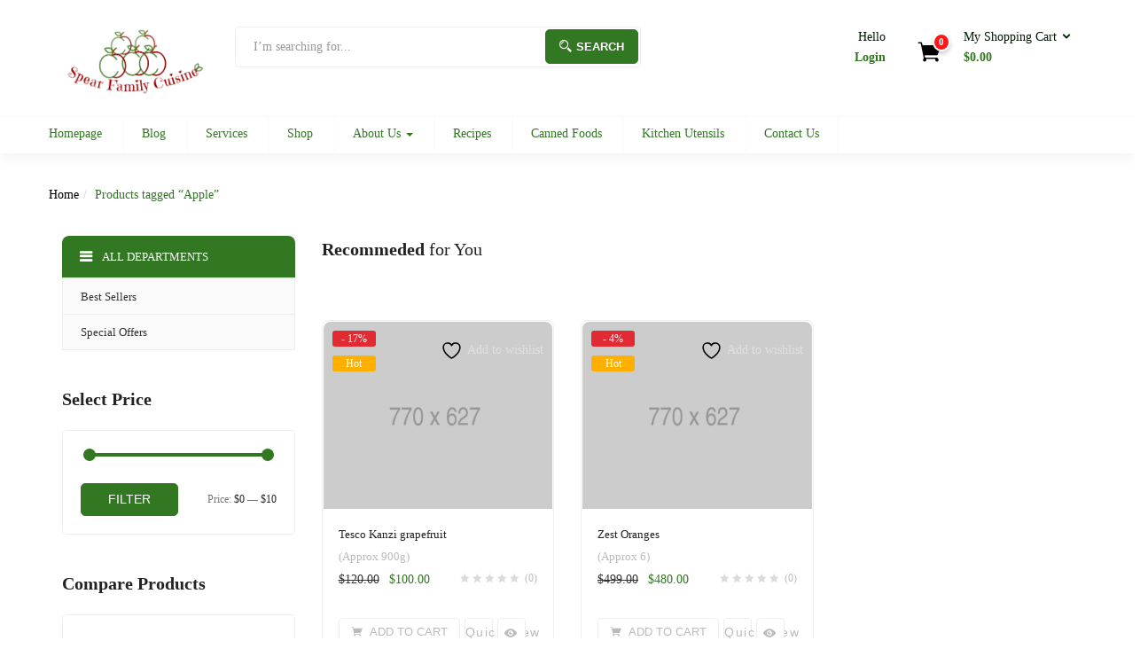

--- FILE ---
content_type: text/html; charset=UTF-8
request_url: https://spearfamilycuisine.com/product-tag/apple/
body_size: 31171
content:
<!DOCTYPE html>
<html lang="en-US" class="no-js">
<head>
	<meta charset="UTF-8">
	<meta name="viewport" content="width=device-width">
	<link rel="profile" href="http://gmpg.org/xfn/11">
	<link rel="pingback" href="https://spearfamilycuisine.com/xmlrpc.php">
					<script>document.documentElement.className = document.documentElement.className + ' yes-js js_active js'</script>
			<meta name='robots' content='index, follow, max-image-preview:large, max-snippet:-1, max-video-preview:-1' />
	<style>img:is([sizes="auto" i], [sizes^="auto," i]) { contain-intrinsic-size: 3000px 1500px }</style>
	
	<!-- This site is optimized with the Yoast SEO plugin v24.6 - https://yoast.com/wordpress/plugins/seo/ -->
	<title>Apple Archives - Spear Family Cuisine</title>
	<link rel="canonical" href="https://spearfamilycuisine.com/product-tag/apple/" />
	<meta property="og:locale" content="en_US" />
	<meta property="og:type" content="article" />
	<meta property="og:title" content="Apple Archives - Spear Family Cuisine" />
	<meta property="og:url" content="https://spearfamilycuisine.com/product-tag/apple/" />
	<meta property="og:site_name" content="Spear Family Cuisine" />
	<meta name="twitter:card" content="summary_large_image" />
	<script type="application/ld+json" class="yoast-schema-graph">{"@context":"https://schema.org","@graph":[{"@type":"CollectionPage","@id":"https://spearfamilycuisine.com/product-tag/apple/","url":"https://spearfamilycuisine.com/product-tag/apple/","name":"Apple Archives - Spear Family Cuisine","isPartOf":{"@id":"https://spearfamilycuisine.com/#website"},"primaryImageOfPage":{"@id":"https://spearfamilycuisine.com/product-tag/apple/#primaryimage"},"image":{"@id":"https://spearfamilycuisine.com/product-tag/apple/#primaryimage"},"thumbnailUrl":"https://spearfamilycuisine.com/wp-content/uploads/2016/05/phpThumb_generated_thumbnail.jpeg","inLanguage":"en-US"},{"@type":"ImageObject","inLanguage":"en-US","@id":"https://spearfamilycuisine.com/product-tag/apple/#primaryimage","url":"https://spearfamilycuisine.com/wp-content/uploads/2016/05/phpThumb_generated_thumbnail.jpeg","contentUrl":"https://spearfamilycuisine.com/wp-content/uploads/2016/05/phpThumb_generated_thumbnail.jpeg","width":1200,"height":800},{"@type":"WebSite","@id":"https://spearfamilycuisine.com/#website","url":"https://spearfamilycuisine.com/","name":"Spear Family Cuisine","description":"Fresh from our family to yours","potentialAction":[{"@type":"SearchAction","target":{"@type":"EntryPoint","urlTemplate":"https://spearfamilycuisine.com/?s={search_term_string}"},"query-input":{"@type":"PropertyValueSpecification","valueRequired":true,"valueName":"search_term_string"}}],"inLanguage":"en-US"}]}</script>
	<!-- / Yoast SEO plugin. -->


<link rel="alternate" type="application/rss+xml" title="Spear Family Cuisine &raquo; Feed" href="https://spearfamilycuisine.com/feed/" />
<link rel="alternate" type="application/rss+xml" title="Spear Family Cuisine &raquo; Comments Feed" href="https://spearfamilycuisine.com/comments/feed/" />
<link rel="alternate" type="application/rss+xml" title="Spear Family Cuisine &raquo; Apple Tag Feed" href="https://spearfamilycuisine.com/product-tag/apple/feed/" />
<script type="text/javascript">
/* <![CDATA[ */
window._wpemojiSettings = {"baseUrl":"https:\/\/s.w.org\/images\/core\/emoji\/16.0.1\/72x72\/","ext":".png","svgUrl":"https:\/\/s.w.org\/images\/core\/emoji\/16.0.1\/svg\/","svgExt":".svg","source":{"concatemoji":"https:\/\/spearfamilycuisine.com\/wp-includes\/js\/wp-emoji-release.min.js?ver=6.8.3"}};
/*! This file is auto-generated */
!function(s,n){var o,i,e;function c(e){try{var t={supportTests:e,timestamp:(new Date).valueOf()};sessionStorage.setItem(o,JSON.stringify(t))}catch(e){}}function p(e,t,n){e.clearRect(0,0,e.canvas.width,e.canvas.height),e.fillText(t,0,0);var t=new Uint32Array(e.getImageData(0,0,e.canvas.width,e.canvas.height).data),a=(e.clearRect(0,0,e.canvas.width,e.canvas.height),e.fillText(n,0,0),new Uint32Array(e.getImageData(0,0,e.canvas.width,e.canvas.height).data));return t.every(function(e,t){return e===a[t]})}function u(e,t){e.clearRect(0,0,e.canvas.width,e.canvas.height),e.fillText(t,0,0);for(var n=e.getImageData(16,16,1,1),a=0;a<n.data.length;a++)if(0!==n.data[a])return!1;return!0}function f(e,t,n,a){switch(t){case"flag":return n(e,"\ud83c\udff3\ufe0f\u200d\u26a7\ufe0f","\ud83c\udff3\ufe0f\u200b\u26a7\ufe0f")?!1:!n(e,"\ud83c\udde8\ud83c\uddf6","\ud83c\udde8\u200b\ud83c\uddf6")&&!n(e,"\ud83c\udff4\udb40\udc67\udb40\udc62\udb40\udc65\udb40\udc6e\udb40\udc67\udb40\udc7f","\ud83c\udff4\u200b\udb40\udc67\u200b\udb40\udc62\u200b\udb40\udc65\u200b\udb40\udc6e\u200b\udb40\udc67\u200b\udb40\udc7f");case"emoji":return!a(e,"\ud83e\udedf")}return!1}function g(e,t,n,a){var r="undefined"!=typeof WorkerGlobalScope&&self instanceof WorkerGlobalScope?new OffscreenCanvas(300,150):s.createElement("canvas"),o=r.getContext("2d",{willReadFrequently:!0}),i=(o.textBaseline="top",o.font="600 32px Arial",{});return e.forEach(function(e){i[e]=t(o,e,n,a)}),i}function t(e){var t=s.createElement("script");t.src=e,t.defer=!0,s.head.appendChild(t)}"undefined"!=typeof Promise&&(o="wpEmojiSettingsSupports",i=["flag","emoji"],n.supports={everything:!0,everythingExceptFlag:!0},e=new Promise(function(e){s.addEventListener("DOMContentLoaded",e,{once:!0})}),new Promise(function(t){var n=function(){try{var e=JSON.parse(sessionStorage.getItem(o));if("object"==typeof e&&"number"==typeof e.timestamp&&(new Date).valueOf()<e.timestamp+604800&&"object"==typeof e.supportTests)return e.supportTests}catch(e){}return null}();if(!n){if("undefined"!=typeof Worker&&"undefined"!=typeof OffscreenCanvas&&"undefined"!=typeof URL&&URL.createObjectURL&&"undefined"!=typeof Blob)try{var e="postMessage("+g.toString()+"("+[JSON.stringify(i),f.toString(),p.toString(),u.toString()].join(",")+"));",a=new Blob([e],{type:"text/javascript"}),r=new Worker(URL.createObjectURL(a),{name:"wpTestEmojiSupports"});return void(r.onmessage=function(e){c(n=e.data),r.terminate(),t(n)})}catch(e){}c(n=g(i,f,p,u))}t(n)}).then(function(e){for(var t in e)n.supports[t]=e[t],n.supports.everything=n.supports.everything&&n.supports[t],"flag"!==t&&(n.supports.everythingExceptFlag=n.supports.everythingExceptFlag&&n.supports[t]);n.supports.everythingExceptFlag=n.supports.everythingExceptFlag&&!n.supports.flag,n.DOMReady=!1,n.readyCallback=function(){n.DOMReady=!0}}).then(function(){return e}).then(function(){var e;n.supports.everything||(n.readyCallback(),(e=n.source||{}).concatemoji?t(e.concatemoji):e.wpemoji&&e.twemoji&&(t(e.twemoji),t(e.wpemoji)))}))}((window,document),window._wpemojiSettings);
/* ]]> */
</script>
<style id='wp-emoji-styles-inline-css' type='text/css'>

	img.wp-smiley, img.emoji {
		display: inline !important;
		border: none !important;
		box-shadow: none !important;
		height: 1em !important;
		width: 1em !important;
		margin: 0 0.07em !important;
		vertical-align: -0.1em !important;
		background: none !important;
		padding: 0 !important;
	}
</style>
<link rel='stylesheet' id='wp-block-library-css' href='https://spearfamilycuisine.com/wp-includes/css/dist/block-library/style.min.css?ver=6.8.3' type='text/css' media='all' />
<style id='classic-theme-styles-inline-css' type='text/css'>
/*! This file is auto-generated */
.wp-block-button__link{color:#fff;background-color:#32373c;border-radius:9999px;box-shadow:none;text-decoration:none;padding:calc(.667em + 2px) calc(1.333em + 2px);font-size:1.125em}.wp-block-file__button{background:#32373c;color:#fff;text-decoration:none}
</style>
<link rel='stylesheet' id='jquery-selectBox-css' href='https://spearfamilycuisine.com/wp-content/plugins/yith-woocommerce-wishlist/assets/css/jquery.selectBox.css?ver=1.2.0' type='text/css' media='all' />
<link rel='stylesheet' id='woocommerce_prettyPhoto_css-css' href='//spearfamilycuisine.com/wp-content/plugins/woocommerce/assets/css/prettyPhoto.css?ver=3.1.6' type='text/css' media='all' />
<link rel='stylesheet' id='yith-wcwl-main-css' href='https://spearfamilycuisine.com/wp-content/plugins/yith-woocommerce-wishlist/assets/css/style.css?ver=4.3.0' type='text/css' media='all' />
<style id='yith-wcwl-main-inline-css' type='text/css'>
 :root { --rounded-corners-radius: 16px; --add-to-cart-rounded-corners-radius: 16px; --color-headers-background: #F4F4F4; --feedback-duration: 3s } 
 :root { --rounded-corners-radius: 16px; --add-to-cart-rounded-corners-radius: 16px; --color-headers-background: #F4F4F4; --feedback-duration: 3s } 
</style>
<link rel='stylesheet' id='coblocks-frontend-css' href='https://spearfamilycuisine.com/wp-content/plugins/coblocks/dist/style-coblocks-1.css?ver=3.1.14' type='text/css' media='all' />
<link rel='stylesheet' id='coblocks-extensions-css' href='https://spearfamilycuisine.com/wp-content/plugins/coblocks/dist/style-coblocks-extensions.css?ver=3.1.14' type='text/css' media='all' />
<link rel='stylesheet' id='coblocks-animation-css' href='https://spearfamilycuisine.com/wp-content/plugins/coblocks/dist/style-coblocks-animation.css?ver=2677611078ee87eb3b1c' type='text/css' media='all' />
<style id='global-styles-inline-css' type='text/css'>
:root{--wp--preset--aspect-ratio--square: 1;--wp--preset--aspect-ratio--4-3: 4/3;--wp--preset--aspect-ratio--3-4: 3/4;--wp--preset--aspect-ratio--3-2: 3/2;--wp--preset--aspect-ratio--2-3: 2/3;--wp--preset--aspect-ratio--16-9: 16/9;--wp--preset--aspect-ratio--9-16: 9/16;--wp--preset--color--black: #000000;--wp--preset--color--cyan-bluish-gray: #abb8c3;--wp--preset--color--white: #ffffff;--wp--preset--color--pale-pink: #f78da7;--wp--preset--color--vivid-red: #cf2e2e;--wp--preset--color--luminous-vivid-orange: #ff6900;--wp--preset--color--luminous-vivid-amber: #fcb900;--wp--preset--color--light-green-cyan: #7bdcb5;--wp--preset--color--vivid-green-cyan: #00d084;--wp--preset--color--pale-cyan-blue: #8ed1fc;--wp--preset--color--vivid-cyan-blue: #0693e3;--wp--preset--color--vivid-purple: #9b51e0;--wp--preset--gradient--vivid-cyan-blue-to-vivid-purple: linear-gradient(135deg,rgba(6,147,227,1) 0%,rgb(155,81,224) 100%);--wp--preset--gradient--light-green-cyan-to-vivid-green-cyan: linear-gradient(135deg,rgb(122,220,180) 0%,rgb(0,208,130) 100%);--wp--preset--gradient--luminous-vivid-amber-to-luminous-vivid-orange: linear-gradient(135deg,rgba(252,185,0,1) 0%,rgba(255,105,0,1) 100%);--wp--preset--gradient--luminous-vivid-orange-to-vivid-red: linear-gradient(135deg,rgba(255,105,0,1) 0%,rgb(207,46,46) 100%);--wp--preset--gradient--very-light-gray-to-cyan-bluish-gray: linear-gradient(135deg,rgb(238,238,238) 0%,rgb(169,184,195) 100%);--wp--preset--gradient--cool-to-warm-spectrum: linear-gradient(135deg,rgb(74,234,220) 0%,rgb(151,120,209) 20%,rgb(207,42,186) 40%,rgb(238,44,130) 60%,rgb(251,105,98) 80%,rgb(254,248,76) 100%);--wp--preset--gradient--blush-light-purple: linear-gradient(135deg,rgb(255,206,236) 0%,rgb(152,150,240) 100%);--wp--preset--gradient--blush-bordeaux: linear-gradient(135deg,rgb(254,205,165) 0%,rgb(254,45,45) 50%,rgb(107,0,62) 100%);--wp--preset--gradient--luminous-dusk: linear-gradient(135deg,rgb(255,203,112) 0%,rgb(199,81,192) 50%,rgb(65,88,208) 100%);--wp--preset--gradient--pale-ocean: linear-gradient(135deg,rgb(255,245,203) 0%,rgb(182,227,212) 50%,rgb(51,167,181) 100%);--wp--preset--gradient--electric-grass: linear-gradient(135deg,rgb(202,248,128) 0%,rgb(113,206,126) 100%);--wp--preset--gradient--midnight: linear-gradient(135deg,rgb(2,3,129) 0%,rgb(40,116,252) 100%);--wp--preset--font-size--small: 13px;--wp--preset--font-size--medium: 20px;--wp--preset--font-size--large: 36px;--wp--preset--font-size--x-large: 42px;--wp--preset--font-family--inter: "Inter", sans-serif;--wp--preset--font-family--cardo: Cardo;--wp--preset--spacing--20: 0.44rem;--wp--preset--spacing--30: 0.67rem;--wp--preset--spacing--40: 1rem;--wp--preset--spacing--50: 1.5rem;--wp--preset--spacing--60: 2.25rem;--wp--preset--spacing--70: 3.38rem;--wp--preset--spacing--80: 5.06rem;--wp--preset--shadow--natural: 6px 6px 9px rgba(0, 0, 0, 0.2);--wp--preset--shadow--deep: 12px 12px 50px rgba(0, 0, 0, 0.4);--wp--preset--shadow--sharp: 6px 6px 0px rgba(0, 0, 0, 0.2);--wp--preset--shadow--outlined: 6px 6px 0px -3px rgba(255, 255, 255, 1), 6px 6px rgba(0, 0, 0, 1);--wp--preset--shadow--crisp: 6px 6px 0px rgba(0, 0, 0, 1);}:where(.is-layout-flex){gap: 0.5em;}:where(.is-layout-grid){gap: 0.5em;}body .is-layout-flex{display: flex;}.is-layout-flex{flex-wrap: wrap;align-items: center;}.is-layout-flex > :is(*, div){margin: 0;}body .is-layout-grid{display: grid;}.is-layout-grid > :is(*, div){margin: 0;}:where(.wp-block-columns.is-layout-flex){gap: 2em;}:where(.wp-block-columns.is-layout-grid){gap: 2em;}:where(.wp-block-post-template.is-layout-flex){gap: 1.25em;}:where(.wp-block-post-template.is-layout-grid){gap: 1.25em;}.has-black-color{color: var(--wp--preset--color--black) !important;}.has-cyan-bluish-gray-color{color: var(--wp--preset--color--cyan-bluish-gray) !important;}.has-white-color{color: var(--wp--preset--color--white) !important;}.has-pale-pink-color{color: var(--wp--preset--color--pale-pink) !important;}.has-vivid-red-color{color: var(--wp--preset--color--vivid-red) !important;}.has-luminous-vivid-orange-color{color: var(--wp--preset--color--luminous-vivid-orange) !important;}.has-luminous-vivid-amber-color{color: var(--wp--preset--color--luminous-vivid-amber) !important;}.has-light-green-cyan-color{color: var(--wp--preset--color--light-green-cyan) !important;}.has-vivid-green-cyan-color{color: var(--wp--preset--color--vivid-green-cyan) !important;}.has-pale-cyan-blue-color{color: var(--wp--preset--color--pale-cyan-blue) !important;}.has-vivid-cyan-blue-color{color: var(--wp--preset--color--vivid-cyan-blue) !important;}.has-vivid-purple-color{color: var(--wp--preset--color--vivid-purple) !important;}.has-black-background-color{background-color: var(--wp--preset--color--black) !important;}.has-cyan-bluish-gray-background-color{background-color: var(--wp--preset--color--cyan-bluish-gray) !important;}.has-white-background-color{background-color: var(--wp--preset--color--white) !important;}.has-pale-pink-background-color{background-color: var(--wp--preset--color--pale-pink) !important;}.has-vivid-red-background-color{background-color: var(--wp--preset--color--vivid-red) !important;}.has-luminous-vivid-orange-background-color{background-color: var(--wp--preset--color--luminous-vivid-orange) !important;}.has-luminous-vivid-amber-background-color{background-color: var(--wp--preset--color--luminous-vivid-amber) !important;}.has-light-green-cyan-background-color{background-color: var(--wp--preset--color--light-green-cyan) !important;}.has-vivid-green-cyan-background-color{background-color: var(--wp--preset--color--vivid-green-cyan) !important;}.has-pale-cyan-blue-background-color{background-color: var(--wp--preset--color--pale-cyan-blue) !important;}.has-vivid-cyan-blue-background-color{background-color: var(--wp--preset--color--vivid-cyan-blue) !important;}.has-vivid-purple-background-color{background-color: var(--wp--preset--color--vivid-purple) !important;}.has-black-border-color{border-color: var(--wp--preset--color--black) !important;}.has-cyan-bluish-gray-border-color{border-color: var(--wp--preset--color--cyan-bluish-gray) !important;}.has-white-border-color{border-color: var(--wp--preset--color--white) !important;}.has-pale-pink-border-color{border-color: var(--wp--preset--color--pale-pink) !important;}.has-vivid-red-border-color{border-color: var(--wp--preset--color--vivid-red) !important;}.has-luminous-vivid-orange-border-color{border-color: var(--wp--preset--color--luminous-vivid-orange) !important;}.has-luminous-vivid-amber-border-color{border-color: var(--wp--preset--color--luminous-vivid-amber) !important;}.has-light-green-cyan-border-color{border-color: var(--wp--preset--color--light-green-cyan) !important;}.has-vivid-green-cyan-border-color{border-color: var(--wp--preset--color--vivid-green-cyan) !important;}.has-pale-cyan-blue-border-color{border-color: var(--wp--preset--color--pale-cyan-blue) !important;}.has-vivid-cyan-blue-border-color{border-color: var(--wp--preset--color--vivid-cyan-blue) !important;}.has-vivid-purple-border-color{border-color: var(--wp--preset--color--vivid-purple) !important;}.has-vivid-cyan-blue-to-vivid-purple-gradient-background{background: var(--wp--preset--gradient--vivid-cyan-blue-to-vivid-purple) !important;}.has-light-green-cyan-to-vivid-green-cyan-gradient-background{background: var(--wp--preset--gradient--light-green-cyan-to-vivid-green-cyan) !important;}.has-luminous-vivid-amber-to-luminous-vivid-orange-gradient-background{background: var(--wp--preset--gradient--luminous-vivid-amber-to-luminous-vivid-orange) !important;}.has-luminous-vivid-orange-to-vivid-red-gradient-background{background: var(--wp--preset--gradient--luminous-vivid-orange-to-vivid-red) !important;}.has-very-light-gray-to-cyan-bluish-gray-gradient-background{background: var(--wp--preset--gradient--very-light-gray-to-cyan-bluish-gray) !important;}.has-cool-to-warm-spectrum-gradient-background{background: var(--wp--preset--gradient--cool-to-warm-spectrum) !important;}.has-blush-light-purple-gradient-background{background: var(--wp--preset--gradient--blush-light-purple) !important;}.has-blush-bordeaux-gradient-background{background: var(--wp--preset--gradient--blush-bordeaux) !important;}.has-luminous-dusk-gradient-background{background: var(--wp--preset--gradient--luminous-dusk) !important;}.has-pale-ocean-gradient-background{background: var(--wp--preset--gradient--pale-ocean) !important;}.has-electric-grass-gradient-background{background: var(--wp--preset--gradient--electric-grass) !important;}.has-midnight-gradient-background{background: var(--wp--preset--gradient--midnight) !important;}.has-small-font-size{font-size: var(--wp--preset--font-size--small) !important;}.has-medium-font-size{font-size: var(--wp--preset--font-size--medium) !important;}.has-large-font-size{font-size: var(--wp--preset--font-size--large) !important;}.has-x-large-font-size{font-size: var(--wp--preset--font-size--x-large) !important;}
:where(.wp-block-post-template.is-layout-flex){gap: 1.25em;}:where(.wp-block-post-template.is-layout-grid){gap: 1.25em;}
:where(.wp-block-columns.is-layout-flex){gap: 2em;}:where(.wp-block-columns.is-layout-grid){gap: 2em;}
:root :where(.wp-block-pullquote){font-size: 1.5em;line-height: 1.6;}
</style>
<link rel='stylesheet' id='contact-form-7-css' href='https://spearfamilycuisine.com/wp-content/plugins/contact-form-7/includes/css/styles.css?ver=6.0.4' type='text/css' media='all' />
<link rel='stylesheet' id='rs-plugin-settings-css' href='https://spearfamilycuisine.com/wp-content/plugins/revslider/public/assets/css/rs6.css?ver=6.2.6' type='text/css' media='all' />
<style id='rs-plugin-settings-inline-css' type='text/css'>
#rs-demo-id {}
</style>
<link rel='stylesheet' id='woof-css' href='https://spearfamilycuisine.com/wp-content/plugins/woocommerce-products-filter/css/front.css?ver=6.8.3' type='text/css' media='all' />
<link rel='stylesheet' id='chosen-drop-down-css' href='https://spearfamilycuisine.com/wp-content/plugins/woocommerce-products-filter/js/chosen/chosen.min.css?ver=6.8.3' type='text/css' media='all' />
<link rel='stylesheet' id='woocommerce-layout-css' href='https://spearfamilycuisine.com/wp-content/plugins/woocommerce/assets/css/woocommerce-layout.css?ver=9.7.2' type='text/css' media='all' />
<link rel='stylesheet' id='woocommerce-smallscreen-css' href='https://spearfamilycuisine.com/wp-content/plugins/woocommerce/assets/css/woocommerce-smallscreen.css?ver=9.7.2' type='text/css' media='only screen and (max-width: 768px)' />
<link rel='stylesheet' id='woocommerce-general-css' href='https://spearfamilycuisine.com/wp-content/plugins/woocommerce/assets/css/woocommerce.css?ver=9.7.2' type='text/css' media='all' />
<style id='woocommerce-inline-inline-css' type='text/css'>
.woocommerce form .form-row .required { visibility: visible; }
</style>
<link rel='stylesheet' id='wp-components-css' href='https://spearfamilycuisine.com/wp-includes/css/dist/components/style.min.css?ver=6.8.3' type='text/css' media='all' />
<link rel='stylesheet' id='godaddy-styles-css' href='https://spearfamilycuisine.com/wp-content/mu-plugins/vendor/wpex/godaddy-launch/includes/Dependencies/GoDaddy/Styles/build/latest.css?ver=2.0.2' type='text/css' media='all' />
<link rel='stylesheet' id='woo-variation-swatches-css' href='https://spearfamilycuisine.com/wp-content/plugins/woo-variation-swatches/assets/css/frontend.min.css?ver=1741555631' type='text/css' media='all' />
<style id='woo-variation-swatches-inline-css' type='text/css'>
:root {
--wvs-tick:url("data:image/svg+xml;utf8,%3Csvg filter='drop-shadow(0px 0px 2px rgb(0 0 0 / .8))' xmlns='http://www.w3.org/2000/svg'  viewBox='0 0 30 30'%3E%3Cpath fill='none' stroke='%23ffffff' stroke-linecap='round' stroke-linejoin='round' stroke-width='4' d='M4 16L11 23 27 7'/%3E%3C/svg%3E");

--wvs-cross:url("data:image/svg+xml;utf8,%3Csvg filter='drop-shadow(0px 0px 5px rgb(255 255 255 / .6))' xmlns='http://www.w3.org/2000/svg' width='72px' height='72px' viewBox='0 0 24 24'%3E%3Cpath fill='none' stroke='%23ff0000' stroke-linecap='round' stroke-width='0.6' d='M5 5L19 19M19 5L5 19'/%3E%3C/svg%3E");
--wvs-single-product-item-width:30px;
--wvs-single-product-item-height:30px;
--wvs-single-product-item-font-size:16px}
</style>
<link rel='stylesheet' id='jquery-colorbox-css' href='https://spearfamilycuisine.com/wp-content/plugins/yith-woocommerce-compare/assets/css/colorbox.css?ver=1.4.21' type='text/css' media='all' />
<link rel='stylesheet' id='yith-woocompare-widget-css' href='https://spearfamilycuisine.com/wp-content/plugins/yith-woocommerce-compare/assets/css/widget.css?ver=2.47.0' type='text/css' media='all' />
<link rel='stylesheet' id='yith-wfbt-style-css' href='https://spearfamilycuisine.com/wp-content/plugins/yith-woocommerce-frequently-bought-together/assets/css/yith-wfbt.css?ver=1.45.0' type='text/css' media='all' />
<style id='yith-wfbt-style-inline-css' type='text/css'>

                .yith-wfbt-submit-block .yith-wfbt-submit-button {
                        background: #222222;
                        color: #ffffff;
                }
                .yith-wfbt-submit-block .yith-wfbt-submit-button:hover {
                        background: #777777;
                        color: #ffffff;
                }
</style>
<link rel='stylesheet' id='yith-quick-view-css' href='https://spearfamilycuisine.com/wp-content/plugins/yith-woocommerce-quick-view/assets/css/yith-quick-view.css?ver=2.3.0' type='text/css' media='all' />
<style id='yith-quick-view-inline-css' type='text/css'>

				#yith-quick-view-modal .yith-quick-view-overlay{background:rgba( 0, 0, 0, 0.8)}
				#yith-quick-view-modal .yith-wcqv-main{background:#ffffff;}
				#yith-quick-view-close{color:#cdcdcd;}
				#yith-quick-view-close:hover{color:#ff0000;}
</style>
<link rel='stylesheet' id='brands-styles-css' href='https://spearfamilycuisine.com/wp-content/plugins/woocommerce/assets/css/brands.css?ver=9.7.2' type='text/css' media='all' />
<link rel='stylesheet' id='js_composer_front-css' href='//spearfamilycuisine.com/wp-content/uploads/js_composer/js_composer_front_custom.css?ver=6.2.0' type='text/css' media='all' />
<link rel='stylesheet' id='greenmart-woocommerce-css' href='https://spearfamilycuisine.com/wp-content/themes/greenmart/css/skins/organic/woocommerce.css?ver=2.3' type='text/css' media='all' />
<style id='greenmart-woocommerce-inline-css' type='text/css'>
/* Custom Color (skin) *//* check main color *//*color*/.entry-single .entry-meta .entry-date,.archive-shop div.product .information .price,.tbay-filter .change-view.active,.readmore a:hover,.entry-create a,.entry-create,a:hover, a:focus,.top-cart .dropdown-menu .cart_list + .total .amount,.top-cart .dropdown-menu .product-details .woocommerce-Price-amount,.color,ul.list-category li a:hover,#tbay-header.header-v4 #cart .mini-cart .sub-title .amount,#tbay-header.header-v5 #cart .mini-cart .sub-title .amount,.navbar-nav.megamenu > li.active > a,#cart .mini-cart .qty,.widget-categoriestabs ul.nav-tabs > li.active > a i, .widget_deals_products ul.nav-tabs > li.active > a i,.widget-categoriestabs ul.nav-tabs > li.active > a, .widget_deals_products ul.nav-tabs > li.active > a,.name a:hover,.post-grid.vertical .entry-content .readmore a,.top-cart .dropdown-menu p.buttons a.view-cart:hover, .top-cart .dropdown-menu p.buttons a.checkout:hover,.group-text.home_3 .text-heading i,.group-text.home_3 .quote i,.top-cart .dropdown-menu p.buttons a.view-cart:hover:after, .top-cart .dropdown-menu p.buttons a.checkout:hover:after,.tbay-breadscrumb .breadscrumb-inner .tbay-woocommerce-breadcrumb li,.widget_price_filter .price_slider_amount .button:hover,#tbay-cart-modal .woocommerce-Price-amount,.tbay-search-form .button-search:hover,.post-grid.vertical .entry-content .entry-title a:hover,.flex-control-nav.slick-vertical .slick-arrow:hover.owl-prev:after, .flex-control-nav.slick-vertical .slick-arrow:hover.owl-next:after,.woocommerce .quantity input.minus:hover, .woocommerce-page .quantity input.minus:hover, .woocommerce .quantity input.plus:hover, .woocommerce-page .quantity input.plus:hover,.ui-autocomplete.ui-widget-content .woocommerce-Price-amount,.woocommerce table.wishlist_table td.product-add-to-cart a:hover:before, .woocommerce table.shop_table td.product-add-to-cart a:hover:before,.widget.yith-woocompare-widget a.compare:hover,body table.compare-list ins .woocommerce-Price-amount,.mm-menu .mm-panels > .mm-panel > .mm-navbar + .mm-listview li.active > a, .mm-menu .mm-panels > .mm-panel > .mm-navbar + .mm-listview li.active .mm-counter,.widget-custom-categories .item .cat-img:hover i,#cart .mini-cart .mini-cart-subtotal,.woocommerce ul.cart_list li a.remove:hover, .woocommerce ul.product_list_widget li a.remove:hover,.tbay-vertical-menu > .widget.widget_nav_menu .menu > li.active > a, .tbay-vertical-menu > .widget.widget_nav_menu .menu > li:hover > a, #dokan-store-listing-filter-wrap .right .item:hover .dokan-store-list-filter-button, #dokan-store-listing-filter-wrap .right .toggle-view .active, input[type="submit"].dokan-btn:hover, .dokan-btn-theme:hover, ul.subsubsub li.active a, .dokan-dashboard .dokan-dashboard-content.dokan-settings-content .dokan-settings-area input[type="submit"]:focus, .dokan-dashboard .dokan-dashboard-content.dokan-settings-content .dokan-settings-area input[type="submit"]:active, .dokan-btn-theme:focus, .dokan-btn-theme:active, .dokan-follow-store-button.dokan-follow-store-button-working:after, .dokan-dashboard h1 .dokan-right a:hover, .dokan-dashboard h1 .dokan-right a:focus, .dokan-dashboard header.dokan-dashboard-header h1 .dokan-right a:hover, .dokan-dashboard header.dokan-dashboard-header h1 .dokan-right a:focus, .testimonials-body .name-client{color:#327722 !important;}/*Greenmart Dokan Color*/input[type="submit"].dokan-btn-theme, a.dokan-btn-theme, .dokan-btn-theme, #dokan-seller-listing-wrap .store-footer > a, #dokan-seller-listing-wrap ul.dokan-seller-wrap li .store-footer .dokan-follow-store-button, #dokan-store-listing-filter-wrap .right .item:hover .dokan-icons > .dokan-icon-div, .dokan-dashboard .dokan-dash-sidebar ul.dokan-dashboard-menu li.active, .dokan-dashboard .dokan-dash-sidebar ul.dokan-dashboard-menu li:hover, .dokan-dashboard .dokan-dash-sidebar ul.dokan-dashboard-menu li.dokan-common-links a:hover, #dokan-store-listing-filter-form-wrap .store-lists-other-filter-wrap .item .dokan-toogle-checkbox:checked, .pagination-container ul.pagination > li > a:hover, .pagination-container ul.pagination > li > a:focus {background-color: #327722 !important;border-color: #327722 !important;}/*Greenmart WC Vendor*/.wcvendors-pro-dashboard-wrapper .wcv-navigation ul.menu li.active a {color:#327722 !important;}.wcv-dashboard-navigation ~ form input[type="submit"], .wcvendors-pro-dashboard-wrapper a.button, .wcv-form .control-group .control > input.wcv-button:not(#clear_button) {background-color: #327722 !important;border-color: #327722 !important;}.wcv-dashboard-navigation ~ form input[type="submit"]:hover, .wcv-dashboard-navigation ~ form input[type="submit"]:focus, .wcv-form .control-group .control > input.wcv-button:not(#clear_button):hover, .wcv-form .control-group .control > input.wcv-button:not(#clear_button):focus, .wcv-grid .wcv-button:hover, .wcvendors-pro-dashboard-wrapper a.button:hover {background: #fff !important;color:#327722 !important;border-color: #327722 !important;}/*Greenmart BUY NOW*/.singular-shop div.product .information .single_add_to_cart_button,.singular-shop div.product .information .tbay-buy-now,.entry-summary.has-buy-now form.cart .tbay-buy-now {background-color:#327722 !important;border-color:#327722 !important;}.singular-shop div.product .information .single_add_to_cart_button:hover,.singular-shop div.product .information .tbay-buy-now:hover,.singular-shop div.product .information .single_add_to_cart_button:hover:before,.singular-shop div.product .information .tbay-buy-now:hover:before,.entry-summary.has-buy-now form.cart .tbay-buy-now:hover:before,.entry-summary.has-buy-now form.cart .tbay-buy-now:hover,#yith-quick-view-modal .yith-wcqv-wrapper #yith-quick-view-content .summary .single_add_to_cart_button:hover,#yith-quick-view-modal .yith-wcqv-wrapper #yith-quick-view-content .summary .single_add_to_cart_button:hover:before,.yith-modal .yith-wcqv-wrapper #yith-quick-view-content .summary .price, .yith-modal .yith-wcqv-wrapper .yith-quick-view-content .summary .price, #yith-quick-view-modal .yith-wcqv-wrapper #yith-quick-view-content .summary .price, #yith-quick-view-modal .yith-wcqv-wrapper .yith-quick-view-content .summary .price {color:#327722 !important;}#yith-wcwl-popup-message {background-color:#327722;}.widget.widget-brands .owl-carousel .owl-nav .owl-prev:hover,.widget.widget-brands .owl-carousel .owl-nav .owl-next:hover {background-color:#327722;border-color:#327722;}/*Quick view*/#quickview-carousel .carousel-indicators li.active,.yith-modal .yith-wcqv-wrapper #yith-quick-view-content .carousel-controls-v3 .carousel-control, .yith-modal .yith-wcqv-wrapper .yith-quick-view-content .carousel-controls-v3 .carousel-control, #yith-quick-view-modal .yith-wcqv-wrapper #yith-quick-view-content .carousel-controls-v3 .carousel-control, #yith-quick-view-modal .yith-wcqv-wrapper .yith-quick-view-content .carousel-controls-v3 .carousel-control {background-color:#327722 !important;}#quickview-carousel .carousel-indicators li {border-color:#327722 !important;}.yith-modal .yith-wcqv-wrapper .yith-quick-view-content .summary .single_add_to_cart_button.added + .added_to_cart,#yith-quick-view-modal .yith-wcqv-wrapper #yith-quick-view-content .summary .single_add_to_cart_button + .added_to_cart {background: #327722 !important;border-color: #327722 !important;}/*YITH WFBT SECTION WOOCOMMERCE*/.yith-wfbt-section .yith-wfbt-form .yith-wfbt-submit-button {background: #327722 !important;border-color: #327722 !important;}.yith-wfbt-section .yith-wfbt-form .yith-wfbt-submit-button:hover,.yith-wfbt-section .yith-wfbt-items .price {color:#327722 !important;border-color:#327722 !important;}.yith-wfbt-section .yith-wfbt-form .price_text .total_price {color:#327722 !important;}/*End YITH WFBT*/.mm-menu .mm-panels > .mm-panel > .mm-navbar + .mm-listview li.active .mm-btn_next:after,.tawcvs-swatches .swatch.selected {border-color: #327722 !important;}/* Shop */.widget_price_filter .ui-slider .ui-slider-handle,#add_payment_method .wc-proceed-to-checkout a.checkout-button,.woocommerce-checkout .wc-proceed-to-checkout a.checkout-button,#add_payment_method #payment div.form-row.place-order #place_order,.woocommerce-cart #payment div.form-row.place-order #place_order,.widget_price_filter .ui-slider .ui-slider-handle,.tp-bullets .tp-bullet.selected,.tp-bullets .tp-bullet:hover{background-color: #327722 !important;}.topbar-mobile-right .dropdown.open .btn,.topbar-mobile-right .dropdown .btn:hover,.topbar-mobile .active-mobile>a{background-color: #327722 !important;border-color: #327722 !important;}/*fix 2.1.6*/.ui-autocomplete.ui-widget-content li.list-bottom a {background-color: #327722;}.ui-autocomplete.ui-widget-content li.list-bottom a:hover,.ui-autocomplete.ui-widget-content li.list-header .count,.yith-modal .yith-wcqv-wrapper #yith-quick-view-content .summary .single_add_to_cart_button:hover, .yith-modal .yith-wcqv-wrapper .yith-quick-view-content .summary .single_add_to_cart_button:hover, #yith-quick-view-modal .yith-wcqv-wrapper #yith-quick-view-content .summary .single_add_to_cart_button:hover,#yith-quick-view-modal .yith-wcqv-wrapper .yith-quick-view-content .summary .single_add_to_cart_button:hover,#yith-quick-view-modal .yith-wcqv-wrapper .yith-quick-view-content .summary .single_add_to_cart_button:hover:before,.yith-wcqv-wrapper .yith-quick-view-content .summary .single_add_to_cart_button:hover:before,.wcfmmp_sold_by_wrapper a:hover,.wcfmmp_sold_by_container_advanced .wcfmmp_sold_by_wrapper .wcfmmp_sold_by_store a:hover{color:#327722 !important;}.ui-autocomplete.ui-widget-content li.list-bottom,.woo-variation-swatches-stylesheet-enabled .variable-items-wrapper .variable-item:not(.radio-variable-item).image-variable-item:hover, .woo-variation-swatches-stylesheet-enabled .variable-items-wrapper .variable-item:not(.radio-variable-item).image-variable-item.selected,.woo-variation-swatches-stylesheet-enabled .variable-items-wrapper .variable-item:not(.radio-variable-item).button-variable-item:hover, .woo-variation-swatches-stylesheet-enabled .variable-items-wrapper .variable-item:not(.radio-variable-item).button-variable-item.selected {border-color: #327722 !important;}.widget_price_filter .price_slider_amount .button,.widget.yith-woocompare-widget a.compare,.pagination span.current, .pagination a.current, .tbay-pagination span.current, .tbay-pagination a.current,.tparrows:hover,.pagination a:hover, .tbay-pagination a:hover,.instagram-widget .owl-carousel .owl-nav .owl-next:hover, .instagram-widget .owl-carousel .owl-nav .owl-prev:hover,.widget-products.widget-product-tabs .owl-carousel .owl-nav .owl-prev:hover,.widget-products.widget-product-tabs .owl-carousel .owl-nav .owl-next:hover{background: #327722 !important;border-color: #327722 !important;}body table.compare-list .add-to-cart td .add-cart a {color: #fff !important;border-color: #327722 !important;background: #327722 !important;}body table.compare-list .add-to-cart td .add-cart a:hover {border-color: #327722 !important;background: transparent !important;}.product-block .groups-button .yith-compare > a.added {background-color: #327722 !important;border-color: #327722;}.woocommerce table.wishlist_table td.product-add-to-cart a, .woocommerce table.shop_table td.product-add-to-cart a,#customer_login input.button,.woocommerce .woocommerce-ResetPassword input[type="submit"],.dokan-pagination-container .dokan-pagination li.active a,.woocommerce .checkout_coupon button.button,.woocommerce .lost_reset_password button[type="submit"],.yith-modal .yith-wcqv-wrapper #yith-quick-view-content .summary .single_add_to_cart_button, .yith-modal .yith-wcqv-wrapper .yith-quick-view-content .summary .single_add_to_cart_button, #yith-quick-view-modal .yith-wcqv-wrapper #yith-quick-view-content .summary .single_add_to_cart_button, #yith-quick-view-modal .yith-wcqv-wrapper .yith-quick-view-content .summary .single_add_to_cart_button{background: #327722;border-color: #327722;}#customer_login input.button:hover,.woocommerce .woocommerce-ResetPassword input[type="submit"]:hover,.woocommerce .checkout_coupon button.button:hover,.woocommerce .lost_reset_password button[type="submit"]:hover{color: #327722;border-color: #327722;}#add_payment_method .wc-proceed-to-checkout a.checkout-button,.woocommerce-checkout .wc-proceed-to-checkout a.checkout-button,#add_payment_method #payment div.form-row.place-order #place_order,.woocommerce-cart #payment div.form-row.place-order #place_order,#tbay-header.header-v4 .header-main .box-search-4 .tbay-search-form .button-search:hover,.widget-products.special .product-block .caption .groups-button a.add_to_cart_button:hover, .widget-products.widget-special .product-block .caption .groups-button a.add_to_cart_button:hover, .widget-products.carousel-special .product-block .caption .groups-button a.add_to_cart_button:hover, .widget-products.widget-carousel-special .product-block .caption .groups-button a.add_to_cart_button:hover{background-color: #327722 !important;}.pagination a:hover, .tbay-pagination a:hover,.product-block .groups-button .add-cart .product_type_simple:hover,.product-block .groups-button .add-cart .product_type_simple:hover i{color: #fff !important;}/* Greenmart */.btn-slider.btn-color,.btn-slider:hover,.widget-categoriestabs .woocommerce .btn-view-all, .widget_deals_products .woocommerce .btn-view-all,.widget.widget-brands .owl-carousel .owl-nav .owl-prev:hover, .widget.widget-brands .owl-carousel .owl-nav .owl-next:hover,.widget-categoriestabs .woocommerce .owl-carousel .owl-nav .owl-next:hover, .widget-categoriestabs .woocommerce .owl-carousel .owl-nav .owl-prev:hover, .widget_deals_products .woocommerce .owl-carousel .owl-nav .owl-next:hover, .widget_deals_products .woocommerce .owl-carousel .owl-nav .owl-prev:hover,.product-block .groups-button .add-cart .product_type_external:hover, .product-block .groups-button .add-cart .product_type_grouped:hover, .product-block .groups-button .add-cart .add_to_cart_button:hover,.product-block .groups-button .yith-wcwl-wishlistexistsbrowse > a:hover, .product-block .groups-button .yith-wcwl-wishlistaddedbrowse > a:hover, .product-block .groups-button .yith-wcwl-add-to-wishlist > a:hover, .product-block .groups-button .yith-compare > a:hover, .product-block .groups-button .add_to_wishlist:hover, .product-block .groups-button .yith-wcqv-button:hover,.product-block .added_to_cart.wc-forward {background: #327722 !important;border-color: #327722 !important;color: #fff !important;}.group-text > p:before,.post-grid:hover .entry-title,#search-form-modal .btn,#tbay-header.header-v3 .tbay-mainmenu .navbar-nav.megamenu > li > a:hover, #tbay-header.header-v3 .tbay-mainmenu .navbar-nav.megamenu > li > a:active,.top-cart .dropdown-menu p.buttons,.categorymenu .widgettitle, .widget_tbay_custom_menu .widgettitle,#comments .form-submit input,.layout-blog .post-list > article.sticky .entry-title, .layout-blog .post-list > article.tag-sticky-2 .entry-title,.woocommerce table.wishlist_table tbody tr.mobile td a.button,.woocommerce-checkout #payment div.form-row.place-order #place_order,.singular-shop div.product .information .cart .button,.woocommerce .woocommerce-MyAccount-navigation ul li.is-active a, .woocommerce .woocommerce-MyAccount-navigation ul li:hover a, .woocommerce .woocommerce-MyAccount-navigation ul li:focus a,#tbay-header.header-v2 .header-search-v2 .btn-search-totop,#tbay-header.header-v3 .tbay-mainmenu .navbar-nav.megamenu > li:hover > a,#tbay-header.header-v3 .tbay-mainmenu .navbar-nav.megamenu > li.active > a,.widget-products.carousel .owl-carousel .owl-nav .owl-next:hover, .widget-products.carousel .owl-carousel .owl-nav .owl-prev:hover, .widget-products.widget-carousel .owl-carousel .owl-nav .owl-next:hover, .widget-products.widget-carousel .owl-carousel .owl-nav .owl-prev:hover, .widget-products.carousel-special .owl-carousel .owl-nav .owl-next:hover, .widget-products.carousel-special .owl-carousel .owl-nav .owl-prev:hover, .widget-products.widget-carousel-special .owl-carousel  .owl-nav .owl-next:hover, .widget-products.widget-carousel-special .owl-carousel .owl-nav .owl-prev:hover, .post-list .post:hover .entry-title,.singular-shop div.product .information .single_add_to_cart_button.added + a{background: #327722;}.categorymenu .widgettitle:before, .widget_tbay_custom_menu .widgettitle:before{background-color: transparent !important;}.categorymenu .menu-category-menu-container ul li a:hover, .widget_tbay_custom_menu .menu-category-menu-container ul li a:hover{border-right-color: #327722;}#tbay-header.header-v4 .header-main .tbay-mainmenu .btn-offcanvas:hover,#tbay-header.header-v5 .right-item .tbay-mainmenu .btn-offcanvas:hover{border-right-color: #327722;background: #327722;}@media (max-width: 768px) {.singular-shop div.product .information .cart .button, #add_payment_method .wc-proceed-to-checkout a.checkout-button,.woocommerce-cart .wc-proceed-to-checkout a.checkout-button, .woocommerce-checkout .wc-proceed-to-checkout a.checkout-button,#add_payment_method #payment div.form-row.place-order #place_order, .woocommerce-cart #payment div.form-row.place-order #place_order,.woocommerce-checkout #payment div.form-row.place-order #place_order,.singular-shop div.product .information .entry-summary.has-buy-now .single_add_to_cart_button + .added_to_cart.wc-forward{background-color: #327722 !important;}.entry-summary.has-buy-now form.cart .tbay-buy-now.button:hover,.entry-summary.has-buy-now form.cart .tbay-buy-now.button:focus,.singular-shop div.product .information .entry-summary.has-buy-now .tbay-buy-now.button:hover, .singular-shop div.product .information .entry-summary.has-buy-now .tbay-buy-now.button:focus,.singular-shop div.product .information .entry-summary.has-buy-now .single_add_to_cart_button:hover, .singular-shop div.product .information .entry-summary.has-buy-now .single_add_to_cart_button:focus {background-color:#327722 !important;border-color:#327722 !important;}}#tbay-header.header-v3 .tbay-mainmenu .navbar-nav.megamenu > li > a:hover, #tbay-header.header-v3 .tbay-mainmenu .navbar-nav.megamenu > li > a:active,.widget-categoriestabs .woocommerce .btn-view-all:hover,.widget-categoriestabs .woocommerce .btn-view-all:hover i{color: #fff !important;}.top-footer .widget-newletter .input-group .btn.btn-default,.woocommerce .woocommerce-MyAccount-content .woocommerce-Button,.btn-default,.btn-theme,#wcfmmp-store #reviews .add_review button,#wcfm-main-contentainer .wcfm_form_simple_submit_wrapper .wcfm_submit_button,.yith-wcqv-wrapper #yith-quick-view-content .summary .single_add_to_cart_button,.btn-default, .btn-theme, .woocommerce-cart .wc-proceed-to-checkout a.checkout-button, .woocommerce #payment #place_order, .woocommerce-page #payment #place_order, .woocommerce-page .woocommerce-message .button, .woocommerce .woocommerce-form-login input[type="submit"], .woocommerce .checkout_coupon input[type="submit"], .woocommerce .return-to-shop a.button, .woocommerce .woocommerce-MyAccount-content a.button, .woocommerce-shipping-calculator .shipping-calculator-form button[type="submit"], .widget_wcmp_quick_info #respond input#submit, .woocommerce #reviews #wcmp_vendor_reviews #respond .form-submit input, #wcmp-store-conatiner input[type="submit"], .wcmp_regi_main .register button.button{background-color: #327722 !important;border-color: #327722 !important;color: #fff !important;}.btn-default:hover, .btn-default:focus, .woocommerce .woocommerce-MyAccount-content .woocommerce-Button:hover ,.btn-default:active, .btn-default.active, .btn-theme:hover, .btn-theme:focus, .btn-theme:active, .btn-theme.active,.yith-wcqv-wrapper #yith-quick-view-content .summary .single_add_to_cart_button:hover,.btn-default:hover, .btn-default:focus, .btn-default:active, .btn-default.active, .btn-theme:hover, .woocommerce-cart .wc-proceed-to-checkout a.checkout-button:hover, .woocommerce #payment #place_order:hover, .woocommerce-page #payment #place_order:hover, .woocommerce-page .woocommerce-message .button:hover, .woocommerce .woocommerce-form-login input[type="submit"]:hover, .woocommerce .checkout_coupon input[type="submit"]:hover, .woocommerce .return-to-shop a.button:hover, .woocommerce .woocommerce-MyAccount-content a.button:hover, .btn-theme:focus, .woocommerce-cart .wc-proceed-to-checkout a.checkout-button:focus, .woocommerce #payment #place_order:focus, .woocommerce-page #payment #place_order:focus, .woocommerce-page .woocommerce-message .button:focus, .woocommerce .woocommerce-form-login input[type="submit"]:focus, .woocommerce .checkout_coupon input[type="submit"]:focus, .woocommerce .return-to-shop a.button:focus, .woocommerce .woocommerce-MyAccount-content a.button:focus, .btn-theme:active, .woocommerce-cart .wc-proceed-to-checkout a.checkout-button:active, .woocommerce #payment #place_order:active, .woocommerce-page #payment #place_order:active, .woocommerce-page .woocommerce-message .button:active, .woocommerce .woocommerce-form-login input[type="submit"]:active, .woocommerce .checkout_coupon input[type="submit"]:active, .woocommerce .return-to-shop a.button:active, .woocommerce .woocommerce-MyAccount-content a.button:active, .btn-theme.active, .woocommerce-cart .wc-proceed-to-checkout a.active.checkout-button, .woocommerce #payment .active#place_order, .woocommerce-page #payment .active#place_order, .woocommerce-page .woocommerce-message .active.button, .woocommerce .woocommerce-form-login input.active[type="submit"], .woocommerce .checkout_coupon input.active[type="submit"], .woocommerce .return-to-shop a.active.button, .woocommerce .woocommerce-MyAccount-content a.active.button,.top-footer .widget-newletter .input-group .btn.btn-default:hover,#wcfm-main-contentainer .wcfm_form_simple_submit_wrapper .wcfm_submit_button:hover,#wcfm-main-contentainer .wcfm_form_simple_submit_wrapper #wcfm_membership_register_button:hover,.woocommerce-shipping-calculator .shipping-calculator-form button[type="submit"]:hover, .widget_wcmp_quick_info #respond input#submit:hover, .widget_wcmp_quick_info #respond input#submit:focus, .woocommerce #reviews #wcmp_vendor_reviews #respond .form-submit input:hover, .woocommerce #reviews #wcmp_vendor_reviews #respond .form-submit input:focus, #wcmp-store-conatiner input[type="submit"]:hover, #wcmp-store-conatiner input[type="submit"]:focus, .wcmp_regi_main .register button.button:hover, .wcmp_regi_main .register button.button:focus {background-color: #fff !important;color: #327722 !important;}.widget-testimonials.v2 .testimonials-body .description i,.vc_blog .title-heading-blog a,.meta-info span.author a,#tbay-footer .top-footer .txt2 strong,#tbay-footer .ft-contact-info .txt1 i,#tbay-footer .ft-contact-info .txt3,#tbay-footer .menu > li:hover > a,#wcfm_membership_container .terms_title a,.navbar-nav.megamenu > li.active > a i,.widget .woocommerce-Price-amount,#wcfmmp-store ins,.navbar-nav.megamenu > li > a:hover i, .navbar-nav.megamenu > li > a:active i,.dropdown-menu > .active > a, .dropdown-menu > .active > a:hover, .dropdown-menu > .active > a:focus,.navbar-nav.megamenu .dropdown-menu > li > a:hover, .navbar-nav.megamenu .dropdown-menu > li > a:active,.widget-features.style1 .fbox-image i, .widget-features.style1 .fbox-icon i,.categorymenu .menu-category-menu-container ul li a:hover i, .widget_tbay_custom_menu .menu-category-menu-container ul li a:hover i,#tbay-header.header-v4 .header-main .top-contact .contact-layoutv4 li i,.widget-features.style2 .fbox-image i, .widget-features.style2 .fbox-icon i,.tit_heading_v5 a,.singular-shop div.product .information .single_add_to_cart_button:hover:before,.singular-shop div.product .information .single_add_to_cart_button:hover,.widget_product_categories .product-categories .current-cat > a,.widget.woocommerce .woocommerce-Price-amount,.contactinfos li i,.page-404 .notfound-top h1,.product-block .button-wishlist .yith-wcwl-wishlistexistsbrowse.show a, .product-block .button-wishlist .yith-wcwl-wishlistaddedbrowse.show a,.topbar-device-mobile .active-mobile .btn-danger,.topbar-device-mobile .device-cart .mobil-view-cart i,body.woocommerce-wishlist .footer-device-mobile > .device-wishlist a,.footer-device-mobile > *.active a,.woocommerce table.shop_table_responsive tr.mobile td .woocommerce-Price-amount, .woocommerce-page table.shop_table_responsive tr.mobile td .woocommerce-Price-amount,.navbar-offcanvas .navbar-nav > li.active > a,.topbar-device-mobile .topbar-post > * i,.singular-shop div.product .information .yith-wcwl-wishlistexistsbrowse > a, .singular-shop div.product .information .yith-wcwl-wishlistaddedbrowse > a,.tbay-breadscrumb .breadscrumb-inner .breadcrumb a:hover,.yith-wcqv-wrapper #yith-quick-view-content .summary .price,.yith-wcqv-wrapper #yith-quick-view-content .summary .single_add_to_cart_button:hover:before,.tbay-breadscrumb .breadscrumb-inner .breadcrumb .active,#tbay-footer .menu > li:hover > a:before,.navbar-nav.megamenu .dropdown-menu .widget ul li.active a,.widget-categoriestabs ul.nav-tabs > li:hover a i, .widget_deals_products ul.nav-tabs > li:hover a i,.widget-categoriestabs ul.nav-tabs > li:hover a, .widget_deals_products ul.nav-tabs > li:hover a,.navbar-offcanvas .dropdown-menu .dropdown-menu-inner ul li.active a,.tbay-vertical-menu > .widget.widget_nav_menu .menu > li.active > a i,.tbay-vertical-menu > .widget.widget_nav_menu .menu > li:hover > a i,a.wcvendors_cart_sold_by_meta,.wcvendors_sold_by_in_loop a,dl.variation .variation-SoldBy a:hover,.woocommerce form.register .wcfmmp_become_vendor_link a:hover,#wcfmmp-store .categories_list ul li.parent_cat a:hover,.widget-categoriestabs ul.nav-tabs > li.active > a, .widget_deals_products ul.nav-tabs > li.active > a, .widget-product-tabs ul.nav-tabs > li.active > a,.widget-categoriestabs ul.nav-tabs > li:hover a, .widget_deals_products ul.nav-tabs > li:hover a, .widget-product-tabs ul.nav-tabs > li:hover a,.woocommerce .track_order a.button:hover, .woocommerce .track_order button.button:hover, .woocommerce .track_order input.button:hover, .woocommerce .track_order #respond input#submit:hover,.singular-shop div.product .information .single_add_to_cart_button.added + a:hover,.singular-shop div.product .information .single_add_to_cart_button.added + a:hover:before, .product-block .image .yith-wcwl-add-to-wishlist .yith-wcwl-wishlistexistsbrowse a, .product-block .image .yith-wcwl-add-to-wishlist .yith-wcwl-wishlistaddedbrowse a, .product-block .image .yith-wcwl-add-to-wishlist > div.yith-wcwl-add-button a.delete_item, .singular-shop div.product .information .yith-wcwl-add-to-wishlist a.delete_item, #wcmp-store-conatiner .wcmp-store-list .wcmp-store-detail-wrap .wcmp-store-detail-list li .wcmp_vendor_detail, .wcmp_vendor_banner_template.template2 .wcmp_vendor_detail:hover{color:#327722;}#tbay-header.header-v5 .box-search-5 .tbay-search-form .button-search:hover{background: #fff !important;color: #327722;}.owl-carousel .owl-nav .owl-prev:hover, .owl-carousel .owl-nav .owl-next:hover{background:#327722;border-color: #327722 !important;}.navbar-nav.megamenu > li > a:hover, .navbar-nav.megamenu > li > a:active{color:#327722;border-bottom-color: #327722 !important;}.widget-testimonials.v2 .testimonials-body:hover,.post-grid:hover .entry,.product-block.grid:hover,.vc_category .box:hover img,.products-grid.products .list:hover,.singular-shop div.product .flex-control-thumbs .slick-list li img.flex-active,.tbay-search-form .button-search,.product-block.grid:hover .product-content,.owl-dot.active span,.post-grid:hover .entry, .post-grid:hover .entry-content,.widget-testimonials.v2 .testimonials-body:hover .testimonials-content,#tbay-header.header-v2 .header-search-v2 .btn-search-totop,.widget-categoriestabs ul.nav-tabs > li:hover, .widget_deals_products ul.nav-tabs > li:hover,.widget-categories .owl-carousel.categories .owl-item .item .cat-img:hover img,.tagcloud a:focus, .tagcloud a:hover,.tbay-vertical-menu > .widget.widget_nav_menu .menu > li a:hover,.tbay-search-result .ui-autocomplete.ui-widget-content li.list-bottom,.woocommerce table.wishlist_table td.product-add-to-cart a:hover, .woocommerce table.shop_table td.product-add-to-cart a:hover,.widget-categoriestabs ul.nav-tabs > li.active, .widget_deals_products ul.nav-tabs > li.active, .widget-product-tabs ul.nav-tabs > li.active,.widget-categoriestabs ul.nav-tabs > li:hover, .widget_deals_products ul.nav-tabs > li:hover, .widget-product-tabs ul.nav-tabs > li:hover{border-color: #327722 !important;}.navbar-nav.megamenu>li.active>a {border-bottom-color: #327722 !important;}.tbay-to-top a:hover, .tbay-to-top button.btn-search-totop:hover{background: #327722 !important;border-color: #327722 !important;}body table.compare-list .add-to-cart td a:hover {border-color: #327722 !important;color: #327722 !important;}.singular-shop div.product .information .single_add_to_cart_button,.tbay-offcanvas .offcanvas-head .btn-toggle-canvas,.tbay-offcanvas.v4 .offcanvas-head .btn-toggle-canvas, .tbay-offcanvas.v5 .offcanvas-head .btn-toggle-canvas,body table.compare-list .add-to-cart td a,.product-block .groups-button .add-cart .product_type_simple:hover,input[type="submit"].dokan-btn-theme, a.dokan-btn-theme, .dokan-btn-theme.woocommerce .track_order a.button, .woocommerce .track_order button.button, .woocommerce .track_order input.button, .woocommerce .track_order #respond input#submit, .woocommerce .woocommerce-order-details a.button, .woocommerce .woocommerce-order-details button.button, .woocommerce .woocommerce-order-details input.button, .woocommerce .woocommerce-order-details #respond input#submit,.singular-shop div.product .information .single_add_to_cart_button.added + a, .wishlist_table.mobile .product-add-to-cart .add-cart a{background-color: #327722;border-color: #327722;}.widget-testimonials.v2 .testimonials-body .testimonials-profile .name-client:before,.widget_deals_products .tbay-countdown .times > div,.group-text.home_3 .signature .job:before,#reviews .review_form_wrapper #respond .form-submit input,.wpcf7-form input[type="submit"],.footer-device-mobile > * a span.icon span.count, .footer-device-mobile > * a span.icon .mini-cart-items,.woocommerce .order-info mark, .woocommerce .order-info .mark{background-color: #327722;}.readmore a{border-bottom-color: #327722 !important;}.widget-categoriestabs ul.nav-tabs > li.active, .widget_deals_products ul.nav-tabs > li.active,.woocommerce .woocommerce-tabs ul.wc-tabs li:hover > a, .woocommerce .woocommerce-tabs ul.wc-tabs li.active > a,.woocommerce .woocommerce-tabs ul.wc-tabs li:hover > a:hover, .woocommerce .woocommerce-tabs ul.wc-tabs li:hover > a:focus, .woocommerce .woocommerce-tabs ul.wc-tabs li.active > a:hover, .woocommerce .woocommerce-tabs ul.wc-tabs li.active > a:focus,.products-grid .product-category a.show-cat:hover, .post-list .post:hover .entry, .post-list .post:hover .entry-content{border-color: #327722;}.top-cart .dropdown-menu .product-details .product-name:hover,.tbay-category-fixed ul li a:hover, .tbay-category-fixed ul li a:active,.flex-control-nav .slick-arrow:hover.owl-prev:after, .flex-control-nav .slick-arrow:hover.owl-next:after{color:#327722 !important;}#tbay-header .search-form .btn,.tbay_custom_menu.treeview-menu .widget .widgettitle,.widget-products.widget-carousel .owl-carousel  .owl-nav .owl-prev:hover,.widget-products.widget-carousel .owl-carousel  .owl-nav .owl-next:hover,.topbar-device-mobile .device-cart .mobil-view-cart .mini-cart-items,.yith-wcqv-wrapper #yith-quick-view-content .carousel-controls-v3 .carousel-control,.tbay-vertical-menu > .widget.widget_nav_menu > .widgettitle,.singular-shop div.product .tbay-single-time .times > div{background: #327722;}.btn-view-all:hover,.times > div,.text-theme,.product-block .price,.singular-shop div.product .information .price,.singular-shop div.product .information .compare:hover:before,.woocommerce table.wishlist_table tbody td.product-price .woocommerce-Price-amount, .woocommerce table.wishlist_table tbody td.product-subtotal .woocommerce-Price-amount, .woocommerce table.shop_table tbody td.product-price .woocommerce-Price-amount, .woocommerce table.shop_table tbody td.product-subtotal .woocommerce-Price-amount{color:#327722 !important;}/*Border-color*/.tabs-v1 ul.nav-tabs li:hover > a, .tabs-v1 ul.nav-tabs li.active > a,.tabs-v1 ul.nav-tabs li:hover > a:hover, .tabs-v1 ul.nav-tabs li:hover > a:focus, .tabs-v1 ul.nav-tabs li.active > a:hover, .tabs-v1 ul.nav-tabs li.active > a:focus,.readmore a:hover,.btn-theme{border-color:#327722;}/*background color*/.archive-shop div.product .information .single_add_to_cart_button,.widget_price_filter .ui-slider-horizontal .ui-slider-range,.widget-categoriestabs ul.nav-tabs > li.active > a::after, .widget-categoriestabs ul.nav-tabs > li.active > a:hover::after, .widget-categoriestabs ul.nav-tabs > li.active > a:focus::after,.wpb_heading::before,.owl-dot.active span,.widget .widget-title::before, .widget .widgettitle::before, .widget .widget-heading::before,.navbar-nav.megamenu > li > a::before,.btn-theme,.bg-theme,.tbay-search-form .button-search{background-color: #327722 !important;}.widget_deals_products .products-carousel .widget-title::after{border-color:#327722 #327722 rgba(0, 0, 0, 0) rgba(0, 0, 0, 0);}.tbay-loader-five .spinner-cube:before,.tbay-loader-five .spinner-cube:before {background-color: #327722 !important;}/***************************************************************//* Top Bar *****************************************************//***************************************************************//* Top Bar Backgound */#tbay-topbar, #tbay-header.header-v2 #tbay-topbar,#tbay-header.header-v4 #tbay-topbar {}/* Top Bar Color */#tbay-topbar,#tbay-header.header-v2 #tbay-topbar,#tbay-header.header-v4 #tbay-topbar{color: #001c01;}/* Top Bar Link Color */#tbay-topbar a,#tbay-header.header-v2 #tbay-topbar a,#tbay-header.header-v4 #tbay-topbar a {color: #001c01;}/***************************************************************//* Header *****************************************************//***************************************************************//* Header Backgound */#tbay-header .header-main, #tbay-header.header-v3 .tbay-mainmenu {}/* Header Color */#tbay-header, #tbay-header.header-v3 .header-main,.list-inline.acount li .tit,.list-inline.acount li .user,#cart .mini-cart .sub-title,#tbay-header.header-v4 .header-main .top-contact .contact-layoutv4 li.black,#tbay-header.header-v4 .header-main .top-contact .contact-layoutv4 li,#tbay-header.header-v6 .category-v6 .category-inside-title,.header-v1 .header-main .header-inner .list-inline.acount li{color: #001c01;}/* Header Link Color */#tbay-header a, #tbay-header.header-v3 .header-main a,.list-inline.acount li a.login,#cart .mini-cart .qty,#tbay-header.header-v4 .header-main .tbay-mainmenu .btn-offcanvas,#tbay-header.header-v6 .header-inner .right-item .list-inline.acount li a,#tbay-header.header-v5 .right-item .tbay-mainmenu .btn-offcanvas{color: #327722 ;}/* Header Link Color Active */#tbay-header .active > a,#tbay-header a:active,#tbay-header a:hover {color: #327722;}/* Menu Link Color */.dropdown-menu .menu li a,.navbar-nav.megamenu .dropdown-menu > li > a,.navbar-nav.megamenu > li > a,.navbar-nav.megamenu > li > a .fa, .navbar-nav.megamenu > li > a img{color: #327722 !important;}/* Menu Link Color Active */.navbar-nav.megamenu > li.active > a,.navbar-nav.megamenu > li > a:hover,.navbar-nav.megamenu > li > a:active,.navbar-nav.megamenu .dropdown-menu > li.active > a,.navbar-nav.megamenu .dropdown-menu > li > a:hover,.dropdown-menu .menu li a:hover,.dropdown-menu .menu li.active > a,.navbar-nav.megamenu > li:hover > a .fa,.navbar-nav.megamenu > li:hover > a img,.navbar-nav.megamenu > li.active > a .fa,.navbar-nav.megamenu > li.active > a img{color: #0e2800 !important;border-bottom-color: #0e2800 !important;}/***************************************************************//* Footer *****************************************************//***************************************************************//* Footer Backgound */#tbay-footer, .bottom-footer {}/* Footer Heading Color*/#tbay-footer h1, #tbay-footer h2, #tbay-footer h3, #tbay-footer h4, #tbay-footer h5, #tbay-footer h6 ,#tbay-footer .widget-title {color: #772222 !important;}/* Footer Color */#tbay-footer {color: #222827;}/* Footer Link Color */#tbay-footer a,#tbay-footer .menu>li a {color: #327722;}/* Footer Link Color Hover*//***************************************************************//* Copyright *****************************************************//***************************************************************//* Copyright Backgound */.tbay-copyright {}/* Footer Color */.tbay-copyright {color: #772222;}/* Footer Link Color */.tbay-copyright a {color: #b6d6b6;}/* Footer Link Color Hover*//* Woocommerce Breadcrumbs */.site-header .logo img {max-width: 160px;}.site-header .logo img {padding-top: 0;padding-right: 0;padding-bottom: 0;padding-left: 0;}@media (min-width: 768px) and (max-width: 1024px){/* Limit logo image width for tablet according to mobile header height */.logo-mobile-theme a img {max-width: 100px;}.logo-mobile-theme a img {padding-top: 0;padding-right: 0;padding-bottom: 0;padding-left: 0;}}@media (max-width: 768px) {/* Limit logo image height for mobile according to mobile header height */.mobile-logo a img {max-width: 200px;}.mobile-logo a img {padding-top: 0;padding-right: 0;padding-bottom: 0;padding-left: 0;}}/* Custom CSS */
</style>
<link rel='stylesheet' id='icofont-css' href='https://spearfamilycuisine.com/wp-content/themes/greenmart/css/icofont.css?ver=1.0.1' type='text/css' media='all' />
<link rel='stylesheet' id='animate-css' href='https://spearfamilycuisine.com/wp-content/themes/greenmart/css/animate.css?ver=3.5.0' type='text/css' media='all' />
<link rel='stylesheet' id='font-awesome-css' href='https://spearfamilycuisine.com/wp-content/plugins/elementor/assets/lib/font-awesome/css/font-awesome.min.css?ver=4.7.0' type='text/css' media='all' />
<style id='font-awesome-inline-css' type='text/css'>
[data-font="FontAwesome"]:before {font-family: 'FontAwesome' !important;content: attr(data-icon) !important;speak: none !important;font-weight: normal !important;font-variant: normal !important;text-transform: none !important;line-height: 1 !important;font-style: normal !important;-webkit-font-smoothing: antialiased !important;-moz-osx-font-smoothing: grayscale !important;}
</style>
<link rel='stylesheet' id='font-tbay-css' href='https://spearfamilycuisine.com/wp-content/themes/greenmart/css/font-tbay-custom.css?ver=1.0.0' type='text/css' media='all' />
<link rel='stylesheet' id='simple-line-icons-css' href='https://spearfamilycuisine.com/wp-content/themes/greenmart/css/simple-line-icons.css?ver=2.4.0' type='text/css' media='all' />
<link rel='stylesheet' id='material-design-iconic-font-css' href='https://spearfamilycuisine.com/wp-content/themes/greenmart/css/material-design-iconic-font.min.css?ver=2.2.0' type='text/css' media='all' />
<link rel='stylesheet' id='themify-icons-css' href='https://spearfamilycuisine.com/wp-content/themes/greenmart/css/themify-icons.css?ver=4.8.1' type='text/css' media='all' />
<link rel='stylesheet' id='greenmart-template-css' href='https://spearfamilycuisine.com/wp-content/themes/greenmart/css/skins/organic/template.css?ver=2.3' type='text/css' media='all' />
<style id='greenmart-template-inline-css' type='text/css'>
.vc_custom_1505445847374{padding-bottom: 30px !important;}.vc_custom_1592559997267{margin-top: 10px !important;}.vc_custom_1592560258622{margin-top: 15px !important;margin-bottom: 5px !important;}
</style>
<link rel='stylesheet' id='greenmart-style-css' href='https://spearfamilycuisine.com/wp-content/themes/greenmart/style.css?ver=1.0' type='text/css' media='all' />
<style id='greenmart-style-inline-css' type='text/css'>
/* Custom Color (skin) *//* check main color *//*color*/.entry-single .entry-meta .entry-date,.archive-shop div.product .information .price,.tbay-filter .change-view.active,.readmore a:hover,.entry-create a,.entry-create,a:hover, a:focus,.top-cart .dropdown-menu .cart_list + .total .amount,.top-cart .dropdown-menu .product-details .woocommerce-Price-amount,.color,ul.list-category li a:hover,#tbay-header.header-v4 #cart .mini-cart .sub-title .amount,#tbay-header.header-v5 #cart .mini-cart .sub-title .amount,.navbar-nav.megamenu > li.active > a,#cart .mini-cart .qty,.widget-categoriestabs ul.nav-tabs > li.active > a i, .widget_deals_products ul.nav-tabs > li.active > a i,.widget-categoriestabs ul.nav-tabs > li.active > a, .widget_deals_products ul.nav-tabs > li.active > a,.name a:hover,.post-grid.vertical .entry-content .readmore a,.top-cart .dropdown-menu p.buttons a.view-cart:hover, .top-cart .dropdown-menu p.buttons a.checkout:hover,.group-text.home_3 .text-heading i,.group-text.home_3 .quote i,.top-cart .dropdown-menu p.buttons a.view-cart:hover:after, .top-cart .dropdown-menu p.buttons a.checkout:hover:after,.tbay-breadscrumb .breadscrumb-inner .tbay-woocommerce-breadcrumb li,.widget_price_filter .price_slider_amount .button:hover,#tbay-cart-modal .woocommerce-Price-amount,.tbay-search-form .button-search:hover,.post-grid.vertical .entry-content .entry-title a:hover,.flex-control-nav.slick-vertical .slick-arrow:hover.owl-prev:after, .flex-control-nav.slick-vertical .slick-arrow:hover.owl-next:after,.woocommerce .quantity input.minus:hover, .woocommerce-page .quantity input.minus:hover, .woocommerce .quantity input.plus:hover, .woocommerce-page .quantity input.plus:hover,.ui-autocomplete.ui-widget-content .woocommerce-Price-amount,.woocommerce table.wishlist_table td.product-add-to-cart a:hover:before, .woocommerce table.shop_table td.product-add-to-cart a:hover:before,.widget.yith-woocompare-widget a.compare:hover,body table.compare-list ins .woocommerce-Price-amount,.mm-menu .mm-panels > .mm-panel > .mm-navbar + .mm-listview li.active > a, .mm-menu .mm-panels > .mm-panel > .mm-navbar + .mm-listview li.active .mm-counter,.widget-custom-categories .item .cat-img:hover i,#cart .mini-cart .mini-cart-subtotal,.woocommerce ul.cart_list li a.remove:hover, .woocommerce ul.product_list_widget li a.remove:hover,.tbay-vertical-menu > .widget.widget_nav_menu .menu > li.active > a, .tbay-vertical-menu > .widget.widget_nav_menu .menu > li:hover > a, #dokan-store-listing-filter-wrap .right .item:hover .dokan-store-list-filter-button, #dokan-store-listing-filter-wrap .right .toggle-view .active, input[type="submit"].dokan-btn:hover, .dokan-btn-theme:hover, ul.subsubsub li.active a, .dokan-dashboard .dokan-dashboard-content.dokan-settings-content .dokan-settings-area input[type="submit"]:focus, .dokan-dashboard .dokan-dashboard-content.dokan-settings-content .dokan-settings-area input[type="submit"]:active, .dokan-btn-theme:focus, .dokan-btn-theme:active, .dokan-follow-store-button.dokan-follow-store-button-working:after, .dokan-dashboard h1 .dokan-right a:hover, .dokan-dashboard h1 .dokan-right a:focus, .dokan-dashboard header.dokan-dashboard-header h1 .dokan-right a:hover, .dokan-dashboard header.dokan-dashboard-header h1 .dokan-right a:focus, .testimonials-body .name-client{color:#327722 !important;}/*Greenmart Dokan Color*/input[type="submit"].dokan-btn-theme, a.dokan-btn-theme, .dokan-btn-theme, #dokan-seller-listing-wrap .store-footer > a, #dokan-seller-listing-wrap ul.dokan-seller-wrap li .store-footer .dokan-follow-store-button, #dokan-store-listing-filter-wrap .right .item:hover .dokan-icons > .dokan-icon-div, .dokan-dashboard .dokan-dash-sidebar ul.dokan-dashboard-menu li.active, .dokan-dashboard .dokan-dash-sidebar ul.dokan-dashboard-menu li:hover, .dokan-dashboard .dokan-dash-sidebar ul.dokan-dashboard-menu li.dokan-common-links a:hover, #dokan-store-listing-filter-form-wrap .store-lists-other-filter-wrap .item .dokan-toogle-checkbox:checked, .pagination-container ul.pagination > li > a:hover, .pagination-container ul.pagination > li > a:focus {background-color: #327722 !important;border-color: #327722 !important;}/*Greenmart WC Vendor*/.wcvendors-pro-dashboard-wrapper .wcv-navigation ul.menu li.active a {color:#327722 !important;}.wcv-dashboard-navigation ~ form input[type="submit"], .wcvendors-pro-dashboard-wrapper a.button, .wcv-form .control-group .control > input.wcv-button:not(#clear_button) {background-color: #327722 !important;border-color: #327722 !important;}.wcv-dashboard-navigation ~ form input[type="submit"]:hover, .wcv-dashboard-navigation ~ form input[type="submit"]:focus, .wcv-form .control-group .control > input.wcv-button:not(#clear_button):hover, .wcv-form .control-group .control > input.wcv-button:not(#clear_button):focus, .wcv-grid .wcv-button:hover, .wcvendors-pro-dashboard-wrapper a.button:hover {background: #fff !important;color:#327722 !important;border-color: #327722 !important;}/*Greenmart BUY NOW*/.singular-shop div.product .information .single_add_to_cart_button,.singular-shop div.product .information .tbay-buy-now,.entry-summary.has-buy-now form.cart .tbay-buy-now {background-color:#327722 !important;border-color:#327722 !important;}.singular-shop div.product .information .single_add_to_cart_button:hover,.singular-shop div.product .information .tbay-buy-now:hover,.singular-shop div.product .information .single_add_to_cart_button:hover:before,.singular-shop div.product .information .tbay-buy-now:hover:before,.entry-summary.has-buy-now form.cart .tbay-buy-now:hover:before,.entry-summary.has-buy-now form.cart .tbay-buy-now:hover,#yith-quick-view-modal .yith-wcqv-wrapper #yith-quick-view-content .summary .single_add_to_cart_button:hover,#yith-quick-view-modal .yith-wcqv-wrapper #yith-quick-view-content .summary .single_add_to_cart_button:hover:before,.yith-modal .yith-wcqv-wrapper #yith-quick-view-content .summary .price, .yith-modal .yith-wcqv-wrapper .yith-quick-view-content .summary .price, #yith-quick-view-modal .yith-wcqv-wrapper #yith-quick-view-content .summary .price, #yith-quick-view-modal .yith-wcqv-wrapper .yith-quick-view-content .summary .price {color:#327722 !important;}#yith-wcwl-popup-message {background-color:#327722;}.widget.widget-brands .owl-carousel .owl-nav .owl-prev:hover,.widget.widget-brands .owl-carousel .owl-nav .owl-next:hover {background-color:#327722;border-color:#327722;}/*Quick view*/#quickview-carousel .carousel-indicators li.active,.yith-modal .yith-wcqv-wrapper #yith-quick-view-content .carousel-controls-v3 .carousel-control, .yith-modal .yith-wcqv-wrapper .yith-quick-view-content .carousel-controls-v3 .carousel-control, #yith-quick-view-modal .yith-wcqv-wrapper #yith-quick-view-content .carousel-controls-v3 .carousel-control, #yith-quick-view-modal .yith-wcqv-wrapper .yith-quick-view-content .carousel-controls-v3 .carousel-control {background-color:#327722 !important;}#quickview-carousel .carousel-indicators li {border-color:#327722 !important;}.yith-modal .yith-wcqv-wrapper .yith-quick-view-content .summary .single_add_to_cart_button.added + .added_to_cart,#yith-quick-view-modal .yith-wcqv-wrapper #yith-quick-view-content .summary .single_add_to_cart_button + .added_to_cart {background: #327722 !important;border-color: #327722 !important;}/*YITH WFBT SECTION WOOCOMMERCE*/.yith-wfbt-section .yith-wfbt-form .yith-wfbt-submit-button {background: #327722 !important;border-color: #327722 !important;}.yith-wfbt-section .yith-wfbt-form .yith-wfbt-submit-button:hover,.yith-wfbt-section .yith-wfbt-items .price {color:#327722 !important;border-color:#327722 !important;}.yith-wfbt-section .yith-wfbt-form .price_text .total_price {color:#327722 !important;}/*End YITH WFBT*/.mm-menu .mm-panels > .mm-panel > .mm-navbar + .mm-listview li.active .mm-btn_next:after,.tawcvs-swatches .swatch.selected {border-color: #327722 !important;}/* Shop */.widget_price_filter .ui-slider .ui-slider-handle,#add_payment_method .wc-proceed-to-checkout a.checkout-button,.woocommerce-checkout .wc-proceed-to-checkout a.checkout-button,#add_payment_method #payment div.form-row.place-order #place_order,.woocommerce-cart #payment div.form-row.place-order #place_order,.widget_price_filter .ui-slider .ui-slider-handle,.tp-bullets .tp-bullet.selected,.tp-bullets .tp-bullet:hover{background-color: #327722 !important;}.topbar-mobile-right .dropdown.open .btn,.topbar-mobile-right .dropdown .btn:hover,.topbar-mobile .active-mobile>a{background-color: #327722 !important;border-color: #327722 !important;}/*fix 2.1.6*/.ui-autocomplete.ui-widget-content li.list-bottom a {background-color: #327722;}.ui-autocomplete.ui-widget-content li.list-bottom a:hover,.ui-autocomplete.ui-widget-content li.list-header .count,.yith-modal .yith-wcqv-wrapper #yith-quick-view-content .summary .single_add_to_cart_button:hover, .yith-modal .yith-wcqv-wrapper .yith-quick-view-content .summary .single_add_to_cart_button:hover, #yith-quick-view-modal .yith-wcqv-wrapper #yith-quick-view-content .summary .single_add_to_cart_button:hover,#yith-quick-view-modal .yith-wcqv-wrapper .yith-quick-view-content .summary .single_add_to_cart_button:hover,#yith-quick-view-modal .yith-wcqv-wrapper .yith-quick-view-content .summary .single_add_to_cart_button:hover:before,.yith-wcqv-wrapper .yith-quick-view-content .summary .single_add_to_cart_button:hover:before,.wcfmmp_sold_by_wrapper a:hover,.wcfmmp_sold_by_container_advanced .wcfmmp_sold_by_wrapper .wcfmmp_sold_by_store a:hover{color:#327722 !important;}.ui-autocomplete.ui-widget-content li.list-bottom,.woo-variation-swatches-stylesheet-enabled .variable-items-wrapper .variable-item:not(.radio-variable-item).image-variable-item:hover, .woo-variation-swatches-stylesheet-enabled .variable-items-wrapper .variable-item:not(.radio-variable-item).image-variable-item.selected,.woo-variation-swatches-stylesheet-enabled .variable-items-wrapper .variable-item:not(.radio-variable-item).button-variable-item:hover, .woo-variation-swatches-stylesheet-enabled .variable-items-wrapper .variable-item:not(.radio-variable-item).button-variable-item.selected {border-color: #327722 !important;}.widget_price_filter .price_slider_amount .button,.widget.yith-woocompare-widget a.compare,.pagination span.current, .pagination a.current, .tbay-pagination span.current, .tbay-pagination a.current,.tparrows:hover,.pagination a:hover, .tbay-pagination a:hover,.instagram-widget .owl-carousel .owl-nav .owl-next:hover, .instagram-widget .owl-carousel .owl-nav .owl-prev:hover,.widget-products.widget-product-tabs .owl-carousel .owl-nav .owl-prev:hover,.widget-products.widget-product-tabs .owl-carousel .owl-nav .owl-next:hover{background: #327722 !important;border-color: #327722 !important;}body table.compare-list .add-to-cart td .add-cart a {color: #fff !important;border-color: #327722 !important;background: #327722 !important;}body table.compare-list .add-to-cart td .add-cart a:hover {border-color: #327722 !important;background: transparent !important;}.product-block .groups-button .yith-compare > a.added {background-color: #327722 !important;border-color: #327722;}.woocommerce table.wishlist_table td.product-add-to-cart a, .woocommerce table.shop_table td.product-add-to-cart a,#customer_login input.button,.woocommerce .woocommerce-ResetPassword input[type="submit"],.dokan-pagination-container .dokan-pagination li.active a,.woocommerce .checkout_coupon button.button,.woocommerce .lost_reset_password button[type="submit"],.yith-modal .yith-wcqv-wrapper #yith-quick-view-content .summary .single_add_to_cart_button, .yith-modal .yith-wcqv-wrapper .yith-quick-view-content .summary .single_add_to_cart_button, #yith-quick-view-modal .yith-wcqv-wrapper #yith-quick-view-content .summary .single_add_to_cart_button, #yith-quick-view-modal .yith-wcqv-wrapper .yith-quick-view-content .summary .single_add_to_cart_button{background: #327722;border-color: #327722;}#customer_login input.button:hover,.woocommerce .woocommerce-ResetPassword input[type="submit"]:hover,.woocommerce .checkout_coupon button.button:hover,.woocommerce .lost_reset_password button[type="submit"]:hover{color: #327722;border-color: #327722;}#add_payment_method .wc-proceed-to-checkout a.checkout-button,.woocommerce-checkout .wc-proceed-to-checkout a.checkout-button,#add_payment_method #payment div.form-row.place-order #place_order,.woocommerce-cart #payment div.form-row.place-order #place_order,#tbay-header.header-v4 .header-main .box-search-4 .tbay-search-form .button-search:hover,.widget-products.special .product-block .caption .groups-button a.add_to_cart_button:hover, .widget-products.widget-special .product-block .caption .groups-button a.add_to_cart_button:hover, .widget-products.carousel-special .product-block .caption .groups-button a.add_to_cart_button:hover, .widget-products.widget-carousel-special .product-block .caption .groups-button a.add_to_cart_button:hover{background-color: #327722 !important;}.pagination a:hover, .tbay-pagination a:hover,.product-block .groups-button .add-cart .product_type_simple:hover,.product-block .groups-button .add-cart .product_type_simple:hover i{color: #fff !important;}/* Greenmart */.btn-slider.btn-color,.btn-slider:hover,.widget-categoriestabs .woocommerce .btn-view-all, .widget_deals_products .woocommerce .btn-view-all,.widget.widget-brands .owl-carousel .owl-nav .owl-prev:hover, .widget.widget-brands .owl-carousel .owl-nav .owl-next:hover,.widget-categoriestabs .woocommerce .owl-carousel .owl-nav .owl-next:hover, .widget-categoriestabs .woocommerce .owl-carousel .owl-nav .owl-prev:hover, .widget_deals_products .woocommerce .owl-carousel .owl-nav .owl-next:hover, .widget_deals_products .woocommerce .owl-carousel .owl-nav .owl-prev:hover,.product-block .groups-button .add-cart .product_type_external:hover, .product-block .groups-button .add-cart .product_type_grouped:hover, .product-block .groups-button .add-cart .add_to_cart_button:hover,.product-block .groups-button .yith-wcwl-wishlistexistsbrowse > a:hover, .product-block .groups-button .yith-wcwl-wishlistaddedbrowse > a:hover, .product-block .groups-button .yith-wcwl-add-to-wishlist > a:hover, .product-block .groups-button .yith-compare > a:hover, .product-block .groups-button .add_to_wishlist:hover, .product-block .groups-button .yith-wcqv-button:hover,.product-block .added_to_cart.wc-forward {background: #327722 !important;border-color: #327722 !important;color: #fff !important;}.group-text > p:before,.post-grid:hover .entry-title,#search-form-modal .btn,#tbay-header.header-v3 .tbay-mainmenu .navbar-nav.megamenu > li > a:hover, #tbay-header.header-v3 .tbay-mainmenu .navbar-nav.megamenu > li > a:active,.top-cart .dropdown-menu p.buttons,.categorymenu .widgettitle, .widget_tbay_custom_menu .widgettitle,#comments .form-submit input,.layout-blog .post-list > article.sticky .entry-title, .layout-blog .post-list > article.tag-sticky-2 .entry-title,.woocommerce table.wishlist_table tbody tr.mobile td a.button,.woocommerce-checkout #payment div.form-row.place-order #place_order,.singular-shop div.product .information .cart .button,.woocommerce .woocommerce-MyAccount-navigation ul li.is-active a, .woocommerce .woocommerce-MyAccount-navigation ul li:hover a, .woocommerce .woocommerce-MyAccount-navigation ul li:focus a,#tbay-header.header-v2 .header-search-v2 .btn-search-totop,#tbay-header.header-v3 .tbay-mainmenu .navbar-nav.megamenu > li:hover > a,#tbay-header.header-v3 .tbay-mainmenu .navbar-nav.megamenu > li.active > a,.widget-products.carousel .owl-carousel .owl-nav .owl-next:hover, .widget-products.carousel .owl-carousel .owl-nav .owl-prev:hover, .widget-products.widget-carousel .owl-carousel .owl-nav .owl-next:hover, .widget-products.widget-carousel .owl-carousel .owl-nav .owl-prev:hover, .widget-products.carousel-special .owl-carousel .owl-nav .owl-next:hover, .widget-products.carousel-special .owl-carousel .owl-nav .owl-prev:hover, .widget-products.widget-carousel-special .owl-carousel  .owl-nav .owl-next:hover, .widget-products.widget-carousel-special .owl-carousel .owl-nav .owl-prev:hover, .post-list .post:hover .entry-title,.singular-shop div.product .information .single_add_to_cart_button.added + a{background: #327722;}.categorymenu .widgettitle:before, .widget_tbay_custom_menu .widgettitle:before{background-color: transparent !important;}.categorymenu .menu-category-menu-container ul li a:hover, .widget_tbay_custom_menu .menu-category-menu-container ul li a:hover{border-right-color: #327722;}#tbay-header.header-v4 .header-main .tbay-mainmenu .btn-offcanvas:hover,#tbay-header.header-v5 .right-item .tbay-mainmenu .btn-offcanvas:hover{border-right-color: #327722;background: #327722;}@media (max-width: 768px) {.singular-shop div.product .information .cart .button, #add_payment_method .wc-proceed-to-checkout a.checkout-button,.woocommerce-cart .wc-proceed-to-checkout a.checkout-button, .woocommerce-checkout .wc-proceed-to-checkout a.checkout-button,#add_payment_method #payment div.form-row.place-order #place_order, .woocommerce-cart #payment div.form-row.place-order #place_order,.woocommerce-checkout #payment div.form-row.place-order #place_order,.singular-shop div.product .information .entry-summary.has-buy-now .single_add_to_cart_button + .added_to_cart.wc-forward{background-color: #327722 !important;}.entry-summary.has-buy-now form.cart .tbay-buy-now.button:hover,.entry-summary.has-buy-now form.cart .tbay-buy-now.button:focus,.singular-shop div.product .information .entry-summary.has-buy-now .tbay-buy-now.button:hover, .singular-shop div.product .information .entry-summary.has-buy-now .tbay-buy-now.button:focus,.singular-shop div.product .information .entry-summary.has-buy-now .single_add_to_cart_button:hover, .singular-shop div.product .information .entry-summary.has-buy-now .single_add_to_cart_button:focus {background-color:#327722 !important;border-color:#327722 !important;}}#tbay-header.header-v3 .tbay-mainmenu .navbar-nav.megamenu > li > a:hover, #tbay-header.header-v3 .tbay-mainmenu .navbar-nav.megamenu > li > a:active,.widget-categoriestabs .woocommerce .btn-view-all:hover,.widget-categoriestabs .woocommerce .btn-view-all:hover i{color: #fff !important;}.top-footer .widget-newletter .input-group .btn.btn-default,.woocommerce .woocommerce-MyAccount-content .woocommerce-Button,.btn-default,.btn-theme,#wcfmmp-store #reviews .add_review button,#wcfm-main-contentainer .wcfm_form_simple_submit_wrapper .wcfm_submit_button,.yith-wcqv-wrapper #yith-quick-view-content .summary .single_add_to_cart_button,.btn-default, .btn-theme, .woocommerce-cart .wc-proceed-to-checkout a.checkout-button, .woocommerce #payment #place_order, .woocommerce-page #payment #place_order, .woocommerce-page .woocommerce-message .button, .woocommerce .woocommerce-form-login input[type="submit"], .woocommerce .checkout_coupon input[type="submit"], .woocommerce .return-to-shop a.button, .woocommerce .woocommerce-MyAccount-content a.button, .woocommerce-shipping-calculator .shipping-calculator-form button[type="submit"], .widget_wcmp_quick_info #respond input#submit, .woocommerce #reviews #wcmp_vendor_reviews #respond .form-submit input, #wcmp-store-conatiner input[type="submit"], .wcmp_regi_main .register button.button{background-color: #327722 !important;border-color: #327722 !important;color: #fff !important;}.btn-default:hover, .btn-default:focus, .woocommerce .woocommerce-MyAccount-content .woocommerce-Button:hover ,.btn-default:active, .btn-default.active, .btn-theme:hover, .btn-theme:focus, .btn-theme:active, .btn-theme.active,.yith-wcqv-wrapper #yith-quick-view-content .summary .single_add_to_cart_button:hover,.btn-default:hover, .btn-default:focus, .btn-default:active, .btn-default.active, .btn-theme:hover, .woocommerce-cart .wc-proceed-to-checkout a.checkout-button:hover, .woocommerce #payment #place_order:hover, .woocommerce-page #payment #place_order:hover, .woocommerce-page .woocommerce-message .button:hover, .woocommerce .woocommerce-form-login input[type="submit"]:hover, .woocommerce .checkout_coupon input[type="submit"]:hover, .woocommerce .return-to-shop a.button:hover, .woocommerce .woocommerce-MyAccount-content a.button:hover, .btn-theme:focus, .woocommerce-cart .wc-proceed-to-checkout a.checkout-button:focus, .woocommerce #payment #place_order:focus, .woocommerce-page #payment #place_order:focus, .woocommerce-page .woocommerce-message .button:focus, .woocommerce .woocommerce-form-login input[type="submit"]:focus, .woocommerce .checkout_coupon input[type="submit"]:focus, .woocommerce .return-to-shop a.button:focus, .woocommerce .woocommerce-MyAccount-content a.button:focus, .btn-theme:active, .woocommerce-cart .wc-proceed-to-checkout a.checkout-button:active, .woocommerce #payment #place_order:active, .woocommerce-page #payment #place_order:active, .woocommerce-page .woocommerce-message .button:active, .woocommerce .woocommerce-form-login input[type="submit"]:active, .woocommerce .checkout_coupon input[type="submit"]:active, .woocommerce .return-to-shop a.button:active, .woocommerce .woocommerce-MyAccount-content a.button:active, .btn-theme.active, .woocommerce-cart .wc-proceed-to-checkout a.active.checkout-button, .woocommerce #payment .active#place_order, .woocommerce-page #payment .active#place_order, .woocommerce-page .woocommerce-message .active.button, .woocommerce .woocommerce-form-login input.active[type="submit"], .woocommerce .checkout_coupon input.active[type="submit"], .woocommerce .return-to-shop a.active.button, .woocommerce .woocommerce-MyAccount-content a.active.button,.top-footer .widget-newletter .input-group .btn.btn-default:hover,#wcfm-main-contentainer .wcfm_form_simple_submit_wrapper .wcfm_submit_button:hover,#wcfm-main-contentainer .wcfm_form_simple_submit_wrapper #wcfm_membership_register_button:hover,.woocommerce-shipping-calculator .shipping-calculator-form button[type="submit"]:hover, .widget_wcmp_quick_info #respond input#submit:hover, .widget_wcmp_quick_info #respond input#submit:focus, .woocommerce #reviews #wcmp_vendor_reviews #respond .form-submit input:hover, .woocommerce #reviews #wcmp_vendor_reviews #respond .form-submit input:focus, #wcmp-store-conatiner input[type="submit"]:hover, #wcmp-store-conatiner input[type="submit"]:focus, .wcmp_regi_main .register button.button:hover, .wcmp_regi_main .register button.button:focus {background-color: #fff !important;color: #327722 !important;}.widget-testimonials.v2 .testimonials-body .description i,.vc_blog .title-heading-blog a,.meta-info span.author a,#tbay-footer .top-footer .txt2 strong,#tbay-footer .ft-contact-info .txt1 i,#tbay-footer .ft-contact-info .txt3,#tbay-footer .menu > li:hover > a,#wcfm_membership_container .terms_title a,.navbar-nav.megamenu > li.active > a i,.widget .woocommerce-Price-amount,#wcfmmp-store ins,.navbar-nav.megamenu > li > a:hover i, .navbar-nav.megamenu > li > a:active i,.dropdown-menu > .active > a, .dropdown-menu > .active > a:hover, .dropdown-menu > .active > a:focus,.navbar-nav.megamenu .dropdown-menu > li > a:hover, .navbar-nav.megamenu .dropdown-menu > li > a:active,.widget-features.style1 .fbox-image i, .widget-features.style1 .fbox-icon i,.categorymenu .menu-category-menu-container ul li a:hover i, .widget_tbay_custom_menu .menu-category-menu-container ul li a:hover i,#tbay-header.header-v4 .header-main .top-contact .contact-layoutv4 li i,.widget-features.style2 .fbox-image i, .widget-features.style2 .fbox-icon i,.tit_heading_v5 a,.singular-shop div.product .information .single_add_to_cart_button:hover:before,.singular-shop div.product .information .single_add_to_cart_button:hover,.widget_product_categories .product-categories .current-cat > a,.widget.woocommerce .woocommerce-Price-amount,.contactinfos li i,.page-404 .notfound-top h1,.product-block .button-wishlist .yith-wcwl-wishlistexistsbrowse.show a, .product-block .button-wishlist .yith-wcwl-wishlistaddedbrowse.show a,.topbar-device-mobile .active-mobile .btn-danger,.topbar-device-mobile .device-cart .mobil-view-cart i,body.woocommerce-wishlist .footer-device-mobile > .device-wishlist a,.footer-device-mobile > *.active a,.woocommerce table.shop_table_responsive tr.mobile td .woocommerce-Price-amount, .woocommerce-page table.shop_table_responsive tr.mobile td .woocommerce-Price-amount,.navbar-offcanvas .navbar-nav > li.active > a,.topbar-device-mobile .topbar-post > * i,.singular-shop div.product .information .yith-wcwl-wishlistexistsbrowse > a, .singular-shop div.product .information .yith-wcwl-wishlistaddedbrowse > a,.tbay-breadscrumb .breadscrumb-inner .breadcrumb a:hover,.yith-wcqv-wrapper #yith-quick-view-content .summary .price,.yith-wcqv-wrapper #yith-quick-view-content .summary .single_add_to_cart_button:hover:before,.tbay-breadscrumb .breadscrumb-inner .breadcrumb .active,#tbay-footer .menu > li:hover > a:before,.navbar-nav.megamenu .dropdown-menu .widget ul li.active a,.widget-categoriestabs ul.nav-tabs > li:hover a i, .widget_deals_products ul.nav-tabs > li:hover a i,.widget-categoriestabs ul.nav-tabs > li:hover a, .widget_deals_products ul.nav-tabs > li:hover a,.navbar-offcanvas .dropdown-menu .dropdown-menu-inner ul li.active a,.tbay-vertical-menu > .widget.widget_nav_menu .menu > li.active > a i,.tbay-vertical-menu > .widget.widget_nav_menu .menu > li:hover > a i,a.wcvendors_cart_sold_by_meta,.wcvendors_sold_by_in_loop a,dl.variation .variation-SoldBy a:hover,.woocommerce form.register .wcfmmp_become_vendor_link a:hover,#wcfmmp-store .categories_list ul li.parent_cat a:hover,.widget-categoriestabs ul.nav-tabs > li.active > a, .widget_deals_products ul.nav-tabs > li.active > a, .widget-product-tabs ul.nav-tabs > li.active > a,.widget-categoriestabs ul.nav-tabs > li:hover a, .widget_deals_products ul.nav-tabs > li:hover a, .widget-product-tabs ul.nav-tabs > li:hover a,.woocommerce .track_order a.button:hover, .woocommerce .track_order button.button:hover, .woocommerce .track_order input.button:hover, .woocommerce .track_order #respond input#submit:hover,.singular-shop div.product .information .single_add_to_cart_button.added + a:hover,.singular-shop div.product .information .single_add_to_cart_button.added + a:hover:before, .product-block .image .yith-wcwl-add-to-wishlist .yith-wcwl-wishlistexistsbrowse a, .product-block .image .yith-wcwl-add-to-wishlist .yith-wcwl-wishlistaddedbrowse a, .product-block .image .yith-wcwl-add-to-wishlist > div.yith-wcwl-add-button a.delete_item, .singular-shop div.product .information .yith-wcwl-add-to-wishlist a.delete_item, #wcmp-store-conatiner .wcmp-store-list .wcmp-store-detail-wrap .wcmp-store-detail-list li .wcmp_vendor_detail, .wcmp_vendor_banner_template.template2 .wcmp_vendor_detail:hover{color:#327722;}#tbay-header.header-v5 .box-search-5 .tbay-search-form .button-search:hover{background: #fff !important;color: #327722;}.owl-carousel .owl-nav .owl-prev:hover, .owl-carousel .owl-nav .owl-next:hover{background:#327722;border-color: #327722 !important;}.navbar-nav.megamenu > li > a:hover, .navbar-nav.megamenu > li > a:active{color:#327722;border-bottom-color: #327722 !important;}.widget-testimonials.v2 .testimonials-body:hover,.post-grid:hover .entry,.product-block.grid:hover,.vc_category .box:hover img,.products-grid.products .list:hover,.singular-shop div.product .flex-control-thumbs .slick-list li img.flex-active,.tbay-search-form .button-search,.product-block.grid:hover .product-content,.owl-dot.active span,.post-grid:hover .entry, .post-grid:hover .entry-content,.widget-testimonials.v2 .testimonials-body:hover .testimonials-content,#tbay-header.header-v2 .header-search-v2 .btn-search-totop,.widget-categoriestabs ul.nav-tabs > li:hover, .widget_deals_products ul.nav-tabs > li:hover,.widget-categories .owl-carousel.categories .owl-item .item .cat-img:hover img,.tagcloud a:focus, .tagcloud a:hover,.tbay-vertical-menu > .widget.widget_nav_menu .menu > li a:hover,.tbay-search-result .ui-autocomplete.ui-widget-content li.list-bottom,.woocommerce table.wishlist_table td.product-add-to-cart a:hover, .woocommerce table.shop_table td.product-add-to-cart a:hover,.widget-categoriestabs ul.nav-tabs > li.active, .widget_deals_products ul.nav-tabs > li.active, .widget-product-tabs ul.nav-tabs > li.active,.widget-categoriestabs ul.nav-tabs > li:hover, .widget_deals_products ul.nav-tabs > li:hover, .widget-product-tabs ul.nav-tabs > li:hover{border-color: #327722 !important;}.navbar-nav.megamenu>li.active>a {border-bottom-color: #327722 !important;}.tbay-to-top a:hover, .tbay-to-top button.btn-search-totop:hover{background: #327722 !important;border-color: #327722 !important;}body table.compare-list .add-to-cart td a:hover {border-color: #327722 !important;color: #327722 !important;}.singular-shop div.product .information .single_add_to_cart_button,.tbay-offcanvas .offcanvas-head .btn-toggle-canvas,.tbay-offcanvas.v4 .offcanvas-head .btn-toggle-canvas, .tbay-offcanvas.v5 .offcanvas-head .btn-toggle-canvas,body table.compare-list .add-to-cart td a,.product-block .groups-button .add-cart .product_type_simple:hover,input[type="submit"].dokan-btn-theme, a.dokan-btn-theme, .dokan-btn-theme.woocommerce .track_order a.button, .woocommerce .track_order button.button, .woocommerce .track_order input.button, .woocommerce .track_order #respond input#submit, .woocommerce .woocommerce-order-details a.button, .woocommerce .woocommerce-order-details button.button, .woocommerce .woocommerce-order-details input.button, .woocommerce .woocommerce-order-details #respond input#submit,.singular-shop div.product .information .single_add_to_cart_button.added + a, .wishlist_table.mobile .product-add-to-cart .add-cart a{background-color: #327722;border-color: #327722;}.widget-testimonials.v2 .testimonials-body .testimonials-profile .name-client:before,.widget_deals_products .tbay-countdown .times > div,.group-text.home_3 .signature .job:before,#reviews .review_form_wrapper #respond .form-submit input,.wpcf7-form input[type="submit"],.footer-device-mobile > * a span.icon span.count, .footer-device-mobile > * a span.icon .mini-cart-items,.woocommerce .order-info mark, .woocommerce .order-info .mark{background-color: #327722;}.readmore a{border-bottom-color: #327722 !important;}.widget-categoriestabs ul.nav-tabs > li.active, .widget_deals_products ul.nav-tabs > li.active,.woocommerce .woocommerce-tabs ul.wc-tabs li:hover > a, .woocommerce .woocommerce-tabs ul.wc-tabs li.active > a,.woocommerce .woocommerce-tabs ul.wc-tabs li:hover > a:hover, .woocommerce .woocommerce-tabs ul.wc-tabs li:hover > a:focus, .woocommerce .woocommerce-tabs ul.wc-tabs li.active > a:hover, .woocommerce .woocommerce-tabs ul.wc-tabs li.active > a:focus,.products-grid .product-category a.show-cat:hover, .post-list .post:hover .entry, .post-list .post:hover .entry-content{border-color: #327722;}.top-cart .dropdown-menu .product-details .product-name:hover,.tbay-category-fixed ul li a:hover, .tbay-category-fixed ul li a:active,.flex-control-nav .slick-arrow:hover.owl-prev:after, .flex-control-nav .slick-arrow:hover.owl-next:after{color:#327722 !important;}#tbay-header .search-form .btn,.tbay_custom_menu.treeview-menu .widget .widgettitle,.widget-products.widget-carousel .owl-carousel  .owl-nav .owl-prev:hover,.widget-products.widget-carousel .owl-carousel  .owl-nav .owl-next:hover,.topbar-device-mobile .device-cart .mobil-view-cart .mini-cart-items,.yith-wcqv-wrapper #yith-quick-view-content .carousel-controls-v3 .carousel-control,.tbay-vertical-menu > .widget.widget_nav_menu > .widgettitle,.singular-shop div.product .tbay-single-time .times > div{background: #327722;}.btn-view-all:hover,.times > div,.text-theme,.product-block .price,.singular-shop div.product .information .price,.singular-shop div.product .information .compare:hover:before,.woocommerce table.wishlist_table tbody td.product-price .woocommerce-Price-amount, .woocommerce table.wishlist_table tbody td.product-subtotal .woocommerce-Price-amount, .woocommerce table.shop_table tbody td.product-price .woocommerce-Price-amount, .woocommerce table.shop_table tbody td.product-subtotal .woocommerce-Price-amount{color:#327722 !important;}/*Border-color*/.tabs-v1 ul.nav-tabs li:hover > a, .tabs-v1 ul.nav-tabs li.active > a,.tabs-v1 ul.nav-tabs li:hover > a:hover, .tabs-v1 ul.nav-tabs li:hover > a:focus, .tabs-v1 ul.nav-tabs li.active > a:hover, .tabs-v1 ul.nav-tabs li.active > a:focus,.readmore a:hover,.btn-theme{border-color:#327722;}/*background color*/.archive-shop div.product .information .single_add_to_cart_button,.widget_price_filter .ui-slider-horizontal .ui-slider-range,.widget-categoriestabs ul.nav-tabs > li.active > a::after, .widget-categoriestabs ul.nav-tabs > li.active > a:hover::after, .widget-categoriestabs ul.nav-tabs > li.active > a:focus::after,.wpb_heading::before,.owl-dot.active span,.widget .widget-title::before, .widget .widgettitle::before, .widget .widget-heading::before,.navbar-nav.megamenu > li > a::before,.btn-theme,.bg-theme,.tbay-search-form .button-search{background-color: #327722 !important;}.widget_deals_products .products-carousel .widget-title::after{border-color:#327722 #327722 rgba(0, 0, 0, 0) rgba(0, 0, 0, 0);}.tbay-loader-five .spinner-cube:before,.tbay-loader-five .spinner-cube:before {background-color: #327722 !important;}/***************************************************************//* Top Bar *****************************************************//***************************************************************//* Top Bar Backgound */#tbay-topbar, #tbay-header.header-v2 #tbay-topbar,#tbay-header.header-v4 #tbay-topbar {}/* Top Bar Color */#tbay-topbar,#tbay-header.header-v2 #tbay-topbar,#tbay-header.header-v4 #tbay-topbar{color: #001c01;}/* Top Bar Link Color */#tbay-topbar a,#tbay-header.header-v2 #tbay-topbar a,#tbay-header.header-v4 #tbay-topbar a {color: #001c01;}/***************************************************************//* Header *****************************************************//***************************************************************//* Header Backgound */#tbay-header .header-main, #tbay-header.header-v3 .tbay-mainmenu {}/* Header Color */#tbay-header, #tbay-header.header-v3 .header-main,.list-inline.acount li .tit,.list-inline.acount li .user,#cart .mini-cart .sub-title,#tbay-header.header-v4 .header-main .top-contact .contact-layoutv4 li.black,#tbay-header.header-v4 .header-main .top-contact .contact-layoutv4 li,#tbay-header.header-v6 .category-v6 .category-inside-title,.header-v1 .header-main .header-inner .list-inline.acount li{color: #001c01;}/* Header Link Color */#tbay-header a, #tbay-header.header-v3 .header-main a,.list-inline.acount li a.login,#cart .mini-cart .qty,#tbay-header.header-v4 .header-main .tbay-mainmenu .btn-offcanvas,#tbay-header.header-v6 .header-inner .right-item .list-inline.acount li a,#tbay-header.header-v5 .right-item .tbay-mainmenu .btn-offcanvas{color: #327722 ;}/* Header Link Color Active */#tbay-header .active > a,#tbay-header a:active,#tbay-header a:hover {color: #327722;}/* Menu Link Color */.dropdown-menu .menu li a,.navbar-nav.megamenu .dropdown-menu > li > a,.navbar-nav.megamenu > li > a,.navbar-nav.megamenu > li > a .fa, .navbar-nav.megamenu > li > a img{color: #327722 !important;}/* Menu Link Color Active */.navbar-nav.megamenu > li.active > a,.navbar-nav.megamenu > li > a:hover,.navbar-nav.megamenu > li > a:active,.navbar-nav.megamenu .dropdown-menu > li.active > a,.navbar-nav.megamenu .dropdown-menu > li > a:hover,.dropdown-menu .menu li a:hover,.dropdown-menu .menu li.active > a,.navbar-nav.megamenu > li:hover > a .fa,.navbar-nav.megamenu > li:hover > a img,.navbar-nav.megamenu > li.active > a .fa,.navbar-nav.megamenu > li.active > a img{color: #0e2800 !important;border-bottom-color: #0e2800 !important;}/***************************************************************//* Footer *****************************************************//***************************************************************//* Footer Backgound */#tbay-footer, .bottom-footer {}/* Footer Heading Color*/#tbay-footer h1, #tbay-footer h2, #tbay-footer h3, #tbay-footer h4, #tbay-footer h5, #tbay-footer h6 ,#tbay-footer .widget-title {color: #772222 !important;}/* Footer Color */#tbay-footer {color: #222827;}/* Footer Link Color */#tbay-footer a,#tbay-footer .menu>li a {color: #327722;}/* Footer Link Color Hover*//***************************************************************//* Copyright *****************************************************//***************************************************************//* Copyright Backgound */.tbay-copyright {}/* Footer Color */.tbay-copyright {color: #772222;}/* Footer Link Color */.tbay-copyright a {color: #b6d6b6;}/* Footer Link Color Hover*//* Woocommerce Breadcrumbs */.site-header .logo img {max-width: 160px;}.site-header .logo img {padding-top: 0;padding-right: 0;padding-bottom: 0;padding-left: 0;}@media (min-width: 768px) and (max-width: 1024px){/* Limit logo image width for tablet according to mobile header height */.logo-mobile-theme a img {max-width: 100px;}.logo-mobile-theme a img {padding-top: 0;padding-right: 0;padding-bottom: 0;padding-left: 0;}}@media (max-width: 768px) {/* Limit logo image height for mobile according to mobile header height */.mobile-logo a img {max-width: 200px;}.mobile-logo a img {padding-top: 0;padding-right: 0;padding-bottom: 0;padding-left: 0;}}/* Custom CSS */
</style>
<link rel='stylesheet' id='sumoselect-css' href='https://spearfamilycuisine.com/wp-content/themes/greenmart/css/sumoselect.css?ver=1.0.0' type='text/css' media='all' />
<link rel='stylesheet' id='jquery-fancybox-css' href='https://spearfamilycuisine.com/wp-content/themes/greenmart/css/jquery.fancybox.css?ver=3.2.0' type='text/css' media='all' />
<link rel='stylesheet' id='jquery-treeview-css' href='https://spearfamilycuisine.com/wp-content/themes/greenmart/css/jquery.treeview.css?ver=1.0.0' type='text/css' media='all' />
<script type="text/javascript" src="https://spearfamilycuisine.com/wp-includes/js/jquery/jquery.min.js?ver=3.7.1" id="jquery-core-js"></script>
<script type="text/javascript" src="https://spearfamilycuisine.com/wp-includes/js/jquery/jquery-migrate.min.js?ver=3.4.1" id="jquery-migrate-js"></script>
<script type="text/javascript" src="https://spearfamilycuisine.com/wp-content/plugins/revslider/public/assets/js/rbtools.min.js?ver=6.0.2" id="tp-tools-js"></script>
<script type="text/javascript" src="https://spearfamilycuisine.com/wp-content/plugins/woocommerce/assets/js/jquery-blockui/jquery.blockUI.min.js?ver=2.7.0-wc.9.7.2" id="jquery-blockui-js" data-wp-strategy="defer"></script>
<script type="text/javascript" id="wc-add-to-cart-js-extra">
/* <![CDATA[ */
var wc_add_to_cart_params = {"ajax_url":"\/wp-admin\/admin-ajax.php","wc_ajax_url":"\/?wc-ajax=%%endpoint%%","i18n_view_cart":"View cart","cart_url":"https:\/\/spearfamilycuisine.com\/?attachment_id=8","is_cart":"","cart_redirect_after_add":"no"};
/* ]]> */
</script>
<script type="text/javascript" src="https://spearfamilycuisine.com/wp-content/plugins/woocommerce/assets/js/frontend/add-to-cart.min.js?ver=9.7.2" id="wc-add-to-cart-js" data-wp-strategy="defer"></script>
<script type="text/javascript" src="https://spearfamilycuisine.com/wp-content/plugins/woocommerce/assets/js/js-cookie/js.cookie.min.js?ver=2.1.4-wc.9.7.2" id="js-cookie-js" defer="defer" data-wp-strategy="defer"></script>
<script type="text/javascript" id="woocommerce-js-extra">
/* <![CDATA[ */
var woocommerce_params = {"ajax_url":"\/wp-admin\/admin-ajax.php","wc_ajax_url":"\/?wc-ajax=%%endpoint%%","i18n_password_show":"Show password","i18n_password_hide":"Hide password"};
/* ]]> */
</script>
<script type="text/javascript" src="https://spearfamilycuisine.com/wp-content/plugins/woocommerce/assets/js/frontend/woocommerce.min.js?ver=9.7.2" id="woocommerce-js" defer="defer" data-wp-strategy="defer"></script>
<script type="text/javascript" src="https://spearfamilycuisine.com/wp-content/plugins/js_composer/assets/js/vendors/woocommerce-add-to-cart.js?ver=6.2.0" id="vc_woocommerce-add-to-cart-js-js"></script>
<script type="text/javascript" src="https://spearfamilycuisine.com/wp-content/plugins/revslider/public/assets/js/rs6.min.js?ver=6.2.6" id="revmin-js"></script>
<link rel="https://api.w.org/" href="https://spearfamilycuisine.com/wp-json/" /><link rel="alternate" title="JSON" type="application/json" href="https://spearfamilycuisine.com/wp-json/wp/v2/product_tag/161" /><link rel="EditURI" type="application/rsd+xml" title="RSD" href="https://spearfamilycuisine.com/xmlrpc.php?rsd" />
<meta name="generator" content="WordPress 6.8.3" />
<meta name="generator" content="WooCommerce 9.7.2" />
<meta name="framework" content="Redux 4.1.18" />	<noscript><style>.woocommerce-product-gallery{ opacity: 1 !important; }</style></noscript>
	<meta name="generator" content="Elementor 3.27.6; features: additional_custom_breakpoints; settings: css_print_method-external, google_font-enabled, font_display-auto">
<style type="text/css">.recentcomments a{display:inline !important;padding:0 !important;margin:0 !important;}</style>			<style>
				.e-con.e-parent:nth-of-type(n+4):not(.e-lazyloaded):not(.e-no-lazyload),
				.e-con.e-parent:nth-of-type(n+4):not(.e-lazyloaded):not(.e-no-lazyload) * {
					background-image: none !important;
				}
				@media screen and (max-height: 1024px) {
					.e-con.e-parent:nth-of-type(n+3):not(.e-lazyloaded):not(.e-no-lazyload),
					.e-con.e-parent:nth-of-type(n+3):not(.e-lazyloaded):not(.e-no-lazyload) * {
						background-image: none !important;
					}
				}
				@media screen and (max-height: 640px) {
					.e-con.e-parent:nth-of-type(n+2):not(.e-lazyloaded):not(.e-no-lazyload),
					.e-con.e-parent:nth-of-type(n+2):not(.e-lazyloaded):not(.e-no-lazyload) * {
						background-image: none !important;
					}
				}
			</style>
			<meta name="generator" content="Powered by WPBakery Page Builder - drag and drop page builder for WordPress."/>
<meta name="generator" content="Powered by Slider Revolution 6.2.6 - responsive, Mobile-Friendly Slider Plugin for WordPress with comfortable drag and drop interface." />
<style class='wp-fonts-local' type='text/css'>
@font-face{font-family:Inter;font-style:normal;font-weight:300 900;font-display:fallback;src:url('https://spearfamilycuisine.com/wp-content/plugins/woocommerce/assets/fonts/Inter-VariableFont_slnt,wght.woff2') format('woff2');font-stretch:normal;}
@font-face{font-family:Cardo;font-style:normal;font-weight:400;font-display:fallback;src:url('https://spearfamilycuisine.com/wp-content/plugins/woocommerce/assets/fonts/cardo_normal_400.woff2') format('woff2');}
</style>
<link rel="icon" href="https://spearfamilycuisine.com/wp-content/uploads/2020/06/cropped-favicon-32x32.png" sizes="32x32" />
<link rel="icon" href="https://spearfamilycuisine.com/wp-content/uploads/2020/06/cropped-favicon-192x192.png" sizes="192x192" />
<link rel="apple-touch-icon" href="https://spearfamilycuisine.com/wp-content/uploads/2020/06/cropped-favicon-180x180.png" />
<meta name="msapplication-TileImage" content="https://spearfamilycuisine.com/wp-content/uploads/2020/06/cropped-favicon-270x270.png" />
<script type="text/javascript">function setREVStartSize(e){
			//window.requestAnimationFrame(function() {				 
				window.RSIW = window.RSIW===undefined ? window.innerWidth : window.RSIW;	
				window.RSIH = window.RSIH===undefined ? window.innerHeight : window.RSIH;	
				try {								
					var pw = document.getElementById(e.c).parentNode.offsetWidth,
						newh;
					pw = pw===0 || isNaN(pw) ? window.RSIW : pw;
					e.tabw = e.tabw===undefined ? 0 : parseInt(e.tabw);
					e.thumbw = e.thumbw===undefined ? 0 : parseInt(e.thumbw);
					e.tabh = e.tabh===undefined ? 0 : parseInt(e.tabh);
					e.thumbh = e.thumbh===undefined ? 0 : parseInt(e.thumbh);
					e.tabhide = e.tabhide===undefined ? 0 : parseInt(e.tabhide);
					e.thumbhide = e.thumbhide===undefined ? 0 : parseInt(e.thumbhide);
					e.mh = e.mh===undefined || e.mh=="" || e.mh==="auto" ? 0 : parseInt(e.mh,0);		
					if(e.layout==="fullscreen" || e.l==="fullscreen") 						
						newh = Math.max(e.mh,window.RSIH);					
					else{					
						e.gw = Array.isArray(e.gw) ? e.gw : [e.gw];
						for (var i in e.rl) if (e.gw[i]===undefined || e.gw[i]===0) e.gw[i] = e.gw[i-1];					
						e.gh = e.el===undefined || e.el==="" || (Array.isArray(e.el) && e.el.length==0)? e.gh : e.el;
						e.gh = Array.isArray(e.gh) ? e.gh : [e.gh];
						for (var i in e.rl) if (e.gh[i]===undefined || e.gh[i]===0) e.gh[i] = e.gh[i-1];
											
						var nl = new Array(e.rl.length),
							ix = 0,						
							sl;					
						e.tabw = e.tabhide>=pw ? 0 : e.tabw;
						e.thumbw = e.thumbhide>=pw ? 0 : e.thumbw;
						e.tabh = e.tabhide>=pw ? 0 : e.tabh;
						e.thumbh = e.thumbhide>=pw ? 0 : e.thumbh;					
						for (var i in e.rl) nl[i] = e.rl[i]<window.RSIW ? 0 : e.rl[i];
						sl = nl[0];									
						for (var i in nl) if (sl>nl[i] && nl[i]>0) { sl = nl[i]; ix=i;}															
						var m = pw>(e.gw[ix]+e.tabw+e.thumbw) ? 1 : (pw-(e.tabw+e.thumbw)) / (e.gw[ix]);					
						newh =  (e.gh[ix] * m) + (e.tabh + e.thumbh);
					}				
					if(window.rs_init_css===undefined) window.rs_init_css = document.head.appendChild(document.createElement("style"));					
					document.getElementById(e.c).height = newh+"px";
					window.rs_init_css.innerHTML += "#"+e.c+"_wrapper { height: "+newh+"px }";				
				} catch(e){
					console.log("Failure at Presize of Slider:" + e)
				}					   
			//});
		  };</script>
        <script type="text/javascript">
            var woof_is_permalink =1;

            var woof_shop_page = "";
        
            var woof_really_curr_tax = {};
            var woof_current_page_link = location.protocol + '//' + location.host + location.pathname;
            //***lets remove pagination from woof_current_page_link
            woof_current_page_link = woof_current_page_link.replace(/\page\/[0-9]+/, "");
                    var woof_link = 'https://spearfamilycuisine.com/wp-content/plugins/woocommerce-products-filter/';

                                woof_really_curr_tax = {term_id:161, taxonomy: "product_tag"};
                            </script>

                <script>

            var woof_ajaxurl = "https://spearfamilycuisine.com/wp-admin/admin-ajax.php";

            var woof_lang = {
                'orderby': "orderby",
                'date': "date",
                'perpage': "per page",
                'pricerange': "price range",
                'menu_order': "menu order",
                'popularity': "popularity",
                'rating': "rating",
                'price': "price low to high",
                'price-desc': "price high to low"
            };

            if (typeof woof_lang_custom == 'undefined') {
                var woof_lang_custom = {};/*!!important*/
            }

            //***

            var woof_is_mobile = 0;
        


            var woof_show_price_search_button = 0;
            var woof_show_price_search_type = 0;
        
            var woof_show_price_search_type = 0;

            var swoof_search_slug = "swoof";

        
            var icheck_skin = {};
                        icheck_skin = 'none';
        
            var is_woof_use_chosen =1;

        

            var woof_current_values = '[]';
            //+++
            var woof_lang_loading = "Loading ...";

        
            var woof_lang_show_products_filter = "show products filter";
            var woof_lang_hide_products_filter = "hide products filter";
            var woof_lang_pricerange = "price range";

            //+++

            var woof_use_beauty_scroll =0;
            //+++
            var woof_autosubmit =1;
            var woof_ajaxurl = "https://spearfamilycuisine.com/wp-admin/admin-ajax.php";
            /*var woof_submit_link = "";*/
            var woof_is_ajax = 0;
            var woof_ajax_redraw = 0;
            var woof_ajax_page_num =1;
            var woof_ajax_first_done = false;
            var woof_checkboxes_slide_flag = true;


            //toggles
            var woof_toggle_type = "text";

            var woof_toggle_closed_text = "-";
            var woof_toggle_opened_text = "+";

            var woof_toggle_closed_image = "https://spearfamilycuisine.com/wp-content/plugins/woocommerce-products-filter/img/plus3.png";
            var woof_toggle_opened_image = "https://spearfamilycuisine.com/wp-content/plugins/woocommerce-products-filter/img/minus3.png";


            //indexes which can be displayed in red buttons panel
                    var woof_accept_array = ["min_price", "orderby", "perpage", ,"product_brand","product_visibility","product_cat","product_tag","pa_1ef722433d607dd9d2b8b7","pa_3b8f7696879f77dfc8c74a","pa_694e8d1f2ee056f98ee488","pa_6f6cb72d544962fa333e2e","pa_a1fa27779242b4902f7ae3","pa_cb5feb1b7314637725a2e7","pa_d92a8333dd3ccb895cc65f","pa_f40b3033445c744a75c407"];

        


            //***
            //for extensions

            var woof_ext_init_functions = null;
        

        
            var woof_overlay_skin = "default";

            jQuery(function () {
                try
                {
                    woof_current_values = jQuery.parseJSON(woof_current_values);
                } catch (e)
                {
                    woof_current_values = null;
                }
                if (woof_current_values == null || woof_current_values.length == 0) {
                    woof_current_values = {};
                }

            });

            function woof_js_after_ajax_done() {
                jQuery(document).trigger('woof_ajax_done');
                    }
        </script>
        <noscript><style> .wpb_animate_when_almost_visible { opacity: 1; }</style></noscript>	
</head>
<body class="archive tax-product_tag term-apple term-161 wp-theme-greenmart theme-greenmart woocommerce woocommerce-page woocommerce-no-js woo-variation-swatches wvs-behavior-blur wvs-theme-greenmart wvs-show-label wvs-tooltip v1  wpb-js-composer js-comp-ver-6.2.0 vc_responsive elementor-default elementor-kit-3027 mobile-hidden-footer">
<div id="wrapper-container" class="wrapper-container v1">

	  

	  

<div id="tbay-mobile-smartmenu" data-themes="theme-light" data-enablesocial="1" data-socialjsons="[{'icon':'fa fa-facebook','url':'https:\/\/www.facebook.com\/'},{'icon':'fa fa-instagram','url':'https:\/\/www.instagram.com\/'},{'icon':'fa fa-twitter','url':'https:\/\/twitter.com\/'},{'icon':'fa fa-google-plus','url':'https:\/\/plus.google.com'}]" data-enabletabs="1" data-tabone="Menu" data-taboneicon="icon-menu icons" data-tabsecond="Categories" data-tabsecondicon="icon-grid icons" data-enableeffects="1" data-effectspanels="no-effect" data-effectslistitems="fx-listitems-fade" data-counters="1" data-title="Menu" data-enablesearch="1" data-textsearch="Search in menu..." data-searchnoresults="No results found." data-searchsplash="What are you looking for? </br>Start typing to search the menu." class="tbay-mmenu hidden-lg hidden-md v1"> 
    <div class="tbay-offcanvas-body">

        <nav id="tbay-mobile-menu-navbar" class="navbar navbar-offcanvas navbar-static">
            <div id="main-mobile-menu-mmenu" class="menu-main-menu-container"><ul id="main-mobile-menu-mmenu-wrapper" class="menu"><li id="menu-item-2947" class=" menu-item menu-item-type-post_type menu-item-object-page menu-item-home  menu-item-2947"><a href="https://spearfamilycuisine.com/">Homepage</a></li>
<li id="menu-item-2969" class=" menu-item menu-item-type-post_type menu-item-object-page  menu-item-2969"><a href="https://spearfamilycuisine.com/blog-with-sidebar/">Blog</a></li>
<li id="menu-item-2763" class=" menu-item menu-item-type-post_type menu-item-object-page  menu-item-2763"><a href="https://spearfamilycuisine.com/services/">Services</a></li>
<li id="menu-item-2999" class=" menu-item menu-item-type-custom menu-item-object-custom  menu-item-2999"><a href="https://spearfamilycuisine.com/product-category/fresh-meat/">Shop</a></li>
<li id="menu-item-2760" class=" menu-item menu-item-type-post_type menu-item-object-page menu-item-has-children  menu-item-2760"><a href="https://spearfamilycuisine.com/about-us/">About Us</a>
<ul class="sub-menu">
	<li id="menu-item-2762" class=" menu-item menu-item-type-post_type menu-item-object-page  menu-item-2762"><a href="https://spearfamilycuisine.com/frequently-asked-questions/">FAQs</a></li>
</ul>
</li>
<li id="menu-item-2998" class=" menu-item menu-item-type-post_type menu-item-object-page  menu-item-2998"><a href="https://spearfamilycuisine.com/recipes/">Recipes</a></li>
<li id="menu-item-2632" class=" menu-item menu-item-type-taxonomy menu-item-object-product_cat  menu-item-2632"><a href="https://spearfamilycuisine.com/product-category/canned-items/">Canned Foods</a></li>
<li id="menu-item-2633" class=" menu-item menu-item-type-taxonomy menu-item-object-product_cat  menu-item-2633"><a href="https://spearfamilycuisine.com/product-category/vegetables/">Kitchen Utensils</a></li>
<li id="menu-item-3022" class=" menu-item menu-item-type-post_type menu-item-object-page  menu-item-3022"><a href="https://spearfamilycuisine.com/contact-us/">Contact Us</a></li>
</ul></div><div id="mobile-menu-second-mmenu" class="menu-category-menu-image-container"><ul id="main-mobile-second-mmenu-wrapper" class="menu"><li id="menu-item-2627" class="esc menu-item menu-item-type-custom menu-item-object-custom  menu-item-2627"><a href="https://spearfamilycuisine.com/product-category/vegetables/">Best Sellers</a></li>
<li id="menu-item-2628" class="esc menu-item menu-item-type-custom menu-item-object-custom  menu-item-2628"><a href="https://spearfamilycuisine.com/product-category/fresh-meat/">Special Offers</a></li>
</ul></div>        </nav>


    </div>
</div>


	<div class="topbar-device-mobile  visible-xxs clearfix">
		
	<div class="topbar-post">
		<div class="active-mobile">
			<a href="#tbay-mobile-menu-navbar" class="btn btn-sm btn-danger"><i class="fa fa-bars"></i></a><a href="#page" class="btn btn-sm btn-danger"><i class="fa fa-close"></i></a>		</div>  
		<div class="mobile-logo">
			<a href="https://spearfamilycuisine.com/" >
				<i class="icon-home icons"></i>
			</a>
		</div>

		<div class="topbar-title">
						Products tagged &quot;Apple&quot; 
		</div>

					<div class="device-cart">
				<a class="mobil-view-cart" href="https://spearfamilycuisine.com/?attachment_id=8" >
					<i class="icon-basket icons"></i>
					<span class="mini-cart-items cart-mobile">0</span>
				</a>   
			</div>
		
		</div>
	
</div>
	
	

        <div class="footer-device-mobile visible-xxs clearfix">
        <div class="device-home  ">
            <a href="https://spearfamilycuisine.com/" >
                <i class="icon-home icons"></i>
                Home            </a>   
        </div>	

                    <div class="device-cart ">
                <a class="mobil-view-cart" href="https://spearfamilycuisine.com/?attachment_id=8" >
    				<span class="icon">
    					<i class="icon-basket icons"></i>
    					<span class="count mini-cart-items cart-mobile">0</span>
    					View Cart    				</span>
                </a>   
            </div>
        

                <div class="device-wishlist">
            <a class="text-skin wishlist-icon" href="/">
    			<span class="icon">
    				<i class="icon-heart icons"></i>
    				<span class="count count_wishlist">0</span>
    				Wishlist    			</span>
            </a>
        </div>
        
                <div class="device-account ">
            <a href="https://spearfamilycuisine.com/?attachment_id=10" title="Login">
                <i class="icon-user icons"></i>
                Account            </a>
        </div>
        
    </div>

    
	<div class="topbar-mobile  hidden-lg hidden-md hidden-xxs clearfix">
	<div class="logo-mobile-theme col-xs-6 text-left">
		
    <div class="logo">
        <a href="https://spearfamilycuisine.com/">
            <img src="https://spearfamilycuisine.com/wp-content/uploads/2020/06/medium-e1592561410800.png" alt="Spear Family Cuisine">
        </a>
    </div>
 
        <p class="site-title"><a href="https://spearfamilycuisine.com/" rel="home">Spear Family Cuisine</a></p>        <h2 class="site-description">Fresh from our family to yours</h2>
	</div>
     <div class="topbar-mobile-right col-xs-6 text-right">
        <div class="active-mobile">
            <a href="#tbay-mobile-menu-navbar" class="btn btn-sm btn-danger"><i class="fa fa-bars"></i></a><a href="#page" class="btn btn-sm btn-danger"><i class="fa fa-close"></i></a>        </div>
        <div class="topbar-inner">
            <div class="search-device">
				<a class="show-search" href="javascript:;"><i class="icon-magnifier icons"></i></a>
				
	<div class="tbay-search-form">
		<form action="https://spearfamilycuisine.com/" method="get" data-appendto=".result-mobile">
			<div class="form-group">
				<div class="input-group">
									  		<input type="text" placeholder="I&rsquo;m searching for..." name="s" required oninvalid="this.setCustomValidity('Enter at least 2 characters')" oninput="setCustomValidity('')"  class="tbay-search form-control input-sm"/>
						<div class="tbay-preloader"></div>

					  	<div class="button-group input-group-addon">
							<button type="submit" class="button-search btn btn-sm"><i class="icofont-search-2"></i></button>
						</div>
						<div class="tbay-search-result result-mobile"></div>
											<input type="hidden" name="post_type" value="product" class="post_type" />
									</div>
				
			</div>
		</form>
	</div>

			</div>
            
            <div class="setting-popup">

                <div class="dropdown">
                    <button class="btn btn-sm btn-primary btn-outline dropdown-toggle" type="button" data-toggle="dropdown"><span class="fa fa-user"></span></button>
                    <div class="dropdown-menu">
                                                    <div class="pull-left">
                                                            </div>
                                            </div>
                </div>

            </div>
            <div class="active-mobile top-cart">

                <div class="dropdown">
                    <button class="btn btn-sm btn-primary btn-outline dropdown-toggle" type="button" data-toggle="dropdown"><span class="fa fa-shopping-cart"></span></button>
                    <div class="dropdown-menu">
                        <div class="widget_shopping_cart_content"></div>
                    </div>
                </div>
                
            </div>  
        </div>
    </div>       
</div>

	
	<header id="tbay-header" class="site-header header-default header-v1 hidden-sm hidden-xs main-sticky-header" role="banner">
    <div class="header-main clearfix">
        <div class="container">
            <div class="header-inner">
                <div class="row">
					<!-- //LOGO -->
                    <div class="logo-in-theme col-md-2 text-center">
                        
    <div class="logo">
        <a href="https://spearfamilycuisine.com/">
            <img src="https://spearfamilycuisine.com/wp-content/uploads/2020/06/medium-e1592561410800.png" alt="Spear Family Cuisine">
        </a>
    </div>
                     </div>
					
                    <!-- SEARCH -->
                    <div class="search col-md-5 hidden-sm hidden-xs">
                        <div class="pull-right">
									<div class="tbay-search-form ">
		<form action="https://spearfamilycuisine.com/" method="get" data-appendto=".result-desktop">
			<div class="form-group">
				<div class="input-group">
									  		<input type="text" placeholder="I&rsquo;m searching for..." name="s" required oninvalid="this.setCustomValidity('Enter at least 2 characters')" oninput="setCustomValidity('')"  class="tbay-search form-control input-sm"/>
						<div class="tbay-preloader"></div>
						<div class="button-group input-group-addon">
							<button type="submit" class="button-search btn btn-sm"><i class="icofont-search-2"></i>Search </button>
						</div>

						<div class="tbay-search-result result-desktop"></div>

											<input type="hidden" name="post_type" value="product" class="post_type" />
									</div>
				
			</div>
		</form>
	</div>

						</div>
                    </div>
					
					<div class="pull-right col-md-5 text-right">
					
														<ul class="list-inline acount style1">
					<li> Hello </li>
			<li> <a href="https://spearfamilycuisine.com/?attachment_id=10" title="Login"> Login </a></li>
			</ul>
												
													<div class="pull-right top-cart-wishlist">
								
								<!-- Cart -->
								<div class="pull-right top-cart hidden-xs">
									<div class="tbay-topcart">
 <div id="cart" class="dropdown version-1">
        <span class="text-skin cart-icon">
			<i class="icofont-shopping-cart"></i>
			<span class="mini-cart-items">
			   0			</span>
		</span>
        <a class="dropdown-toggle mini-cart" data-toggle="dropdown" aria-expanded="true" role="button" aria-haspopup="true" data-delay="0" href="#" title="View your shopping cart">
            
			<span class="sub-title">My Shopping Cart  <i class="icofont-rounded-down"></i> </span>
			<span class="mini-cart-subtotal"><span class="woocommerce-Price-amount amount"><bdi><span class="woocommerce-Price-currencySymbol">&#36;</span>0.00</bdi></span></span>
            
        </a>            
        <div class="dropdown-menu"><div class="widget_shopping_cart_content">
            

<div class="mini_cart_content">
	<div class="mini_cart_inner">
		<div class="mcart-border">
							<ul class="cart_empty ">
					<li>You have no items in your shopping cart</li>
					<li class="total">Subtotal: <span class="woocommerce-Price-amount amount"><bdi><span class="woocommerce-Price-currencySymbol">&#36;</span>0.00</bdi></span></li>
				</ul>
			
						<div class="clearfix"></div>
		</div>
	</div>
</div>

        </div></div>
    </div>
</div>    								</div>
							</div>
												
					</div>
					
                </div>
            </div>
        </div>
    </div>
    <section id="tbay-mainmenu" class="tbay-mainmenu hidden-xs hidden-sm">
        <div class="container"> 
		
			        <nav data-duration="400" class="hidden-xs hidden-sm tbay-megamenu slide animate navbar" role="navigation">
        <div class="collapse navbar-collapse"><ul id="primary-menu" class="nav navbar-nav megamenu"><li class="menu-item menu-item-type-post_type menu-item-object-page menu-item-home menu-item-2947 level-0 aligned-"><a href="https://spearfamilycuisine.com/">Homepage</a></li>
<li class="menu-item menu-item-type-post_type menu-item-object-page menu-item-2969 level-0 aligned-"><a href="https://spearfamilycuisine.com/blog-with-sidebar/">Blog</a></li>
<li class="menu-item menu-item-type-post_type menu-item-object-page menu-item-2763 level-0 aligned-"><a href="https://spearfamilycuisine.com/services/">Services</a></li>
<li class="menu-item menu-item-type-custom menu-item-object-custom menu-item-2999 level-0 aligned-"><a href="https://spearfamilycuisine.com/product-category/fresh-meat/">Shop</a></li>
<li class="menu-item menu-item-type-post_type menu-item-object-page menu-item-has-children dropdown menu-item-2760 level-0 aligned-left"><a href="https://spearfamilycuisine.com/about-us/" class="dropdown-toggle"  data-hover="dropdown" data-toggle="dropdown">About Us <b class="caret"></b></a>
<ul class="dropdown-menu">
	<li class="menu-item menu-item-type-post_type menu-item-object-page menu-item-2762 level-1 aligned-"><a href="https://spearfamilycuisine.com/frequently-asked-questions/">FAQs</a></li>
</ul>
</li>
<li class="menu-item menu-item-type-post_type menu-item-object-page menu-item-2998 level-0 aligned-left"><a href="https://spearfamilycuisine.com/recipes/">Recipes</a></li>
<li class="menu-item menu-item-type-taxonomy menu-item-object-product_cat menu-item-2632 level-0 aligned-right"><a href="https://spearfamilycuisine.com/product-category/canned-items/">Canned Foods</a></li>
<li class="menu-item menu-item-type-taxonomy menu-item-object-product_cat menu-item-2633 level-0 aligned-right"><a href="https://spearfamilycuisine.com/product-category/vegetables/">Kitchen Utensils</a></li>
<li class="menu-item menu-item-type-post_type menu-item-object-page menu-item-3022 level-0 aligned-"><a href="https://spearfamilycuisine.com/contact-us/">Contact Us</a></li>
</ul></div>        </nav>
			
			
        </div>      
    </section>
</header>
	<div id="tbay-main-content">

<section id="tbay-breadscrumb" class="tbay-breadscrumb"><div class="container"><div class="breadscrumb-inner"><ol class="tbay-woocommerce-breadcrumb breadcrumb" ><li><a href="https://spearfamilycuisine.com">Home</a></li><li>Products tagged &ldquo;Apple&rdquo;</li></ol></div></div></section>

<section id="main-container" class="main-content container">
	<div class="row">
		
		
		
		
		<div id="main-content" class="archive-shop col-xs-12 col-xs-12 col-md-12 col-lg-9 pull-right">

												<div class="top-archive">
						<aside id="tbay_woo_carousel-2" class="widget widget_tbay_woo_carousel"><h2 class="widget-title">Recommeded</h2><span class="subtitle"> for You</span><div class="widget widget-carousel widget-products products">

			<div class="widget-content woocommerce">
			<div class="carousel-wrapper">

                <div class="owl-carousel products" data-navleft="icofont-simple-left" data-navright="icofont-simple-right" data-items="3" data-large="3" data-medium="3" data-smallmedium="2" data-extrasmall="1" data-carousel="owl" data-pagination="true" data-nav="true"  data-loop="false" data-auto="false" data-autospeed=""  data-uncarouselmobile="false">
    	
							<div class="item">
				
        
            <div class="products-grid product">
                <div class="product-block grid " data-product-id="2662">
	<div class="product-content">
		<div class="block-inner">
			<figure class="image">
				
	<span class="onsale"><span class="saled">- 17%</span><span class="featured featured-saled">Hot</span></span>
					<a title="Tesco Kanzi grapefruit" href="https://spearfamilycuisine.com/product/tesco-kanzi-grapefruit/" class="product-image">
					<img fetchpriority="high" width="405" height="330" src="data:image/svg+xml;charset=utf-8,%3Csvg xmlns%3D&#039;http%3A%2F%2Fwww.w3.org%2F2000%2Fsvg&#039; viewBox%3D&#039;0 0 405 330&#039;%2F%3E" data-src="https://spearfamilycuisine.com/wp-content/uploads/2017/08/placehold.it-770x627-23-405x330.gif" class="attachment-shop_catalog image-effect unveil-image" alt="" /><img width="405" height="330" src="data:image/svg+xml;charset=utf-8,%3Csvg xmlns%3D&#039;http%3A%2F%2Fwww.w3.org%2F2000%2Fsvg&#039; viewBox%3D&#039;0 0 405 330&#039;%2F%3E" data-src="https://spearfamilycuisine.com/wp-content/uploads/2017/08/placehold.it-770x627-25-405x330.gif" class="image-hover unveil-image" alt="" />				</a>
				
				<div class="button-wishlist">
					
<div
	class="yith-wcwl-add-to-wishlist add-to-wishlist-2662 yith-wcwl-add-to-wishlist--link-style wishlist-fragment on-first-load"
	data-fragment-ref="2662"
	data-fragment-options="{&quot;base_url&quot;:&quot;&quot;,&quot;product_id&quot;:2662,&quot;parent_product_id&quot;:0,&quot;product_type&quot;:&quot;simple&quot;,&quot;is_single&quot;:false,&quot;in_default_wishlist&quot;:false,&quot;show_view&quot;:false,&quot;browse_wishlist_text&quot;:&quot;Browse wishlist&quot;,&quot;already_in_wishslist_text&quot;:&quot;The product is already in your wishlist!&quot;,&quot;product_added_text&quot;:&quot;Product added!&quot;,&quot;available_multi_wishlist&quot;:false,&quot;disable_wishlist&quot;:false,&quot;show_count&quot;:false,&quot;ajax_loading&quot;:false,&quot;loop_position&quot;:&quot;after_add_to_cart&quot;,&quot;item&quot;:&quot;add_to_wishlist&quot;}"
>
			
			<!-- ADD TO WISHLIST -->
			
<div class="yith-wcwl-add-button">
		<a
		href="?add_to_wishlist=2662&#038;_wpnonce=1654df1c2b"
		class="add_to_wishlist single_add_to_wishlist"
		data-product-id="2662"
		data-product-type="simple"
		data-original-product-id="0"
		data-title="Add to wishlist"
		rel="nofollow"
	>
		<svg id="yith-wcwl-icon-heart-outline" class="yith-wcwl-icon-svg" fill="none" stroke-width="1.5" stroke="currentColor" viewBox="0 0 24 24" xmlns="http://www.w3.org/2000/svg">
  <path stroke-linecap="round" stroke-linejoin="round" d="M21 8.25c0-2.485-2.099-4.5-4.688-4.5-1.935 0-3.597 1.126-4.312 2.733-.715-1.607-2.377-2.733-4.313-2.733C5.1 3.75 3 5.765 3 8.25c0 7.22 9 12 9 12s9-4.78 9-12Z"></path>
</svg>		<span>Add to wishlist</span>
	</a>
</div>

			<!-- COUNT TEXT -->
			
			</div>
  
				</div>
			  

				
			</figure>

			

		</div>
		<div class="caption">
			<div class="meta">
				<div class="infor">
					<div class="name-subtitle">
						<h3 class="name"><a href="https://spearfamilycuisine.com/product/tesco-kanzi-grapefruit/">Tesco Kanzi grapefruit</a></h3>

						<div class="tbay-subtitle">(Approx 900g)</div>						
					</div>
					
					
<div class="rating">
		<div class="star-rating">
	</div>
	<div class="count">(0)</div>
	</div>
	<span class="price"><del aria-hidden="true"><span class="woocommerce-Price-amount amount"><bdi><span class="woocommerce-Price-currencySymbol">&#36;</span>120.00</bdi></span></del> <span class="screen-reader-text">Original price was: &#036;120.00.</span><ins aria-hidden="true"><span class="woocommerce-Price-amount amount"><bdi><span class="woocommerce-Price-currencySymbol">&#36;</span>100.00</bdi></span></ins><span class="screen-reader-text">Current price is: &#036;100.00.</span></span>
					
				</div>
			</div>  
			<div class="groups-button clearfix">
				<div class="add-cart" title="Add to cart" ><a href="?add-to-cart=2662" rel="nofollow" data-product_id="2662" data-product_sku="" data-quantity="1" class=" button product_type_simple add_to_cart_button ajax_add_to_cart product_type_simple"><i class="icofont-shopping-cart"></i> <span class="title-cart">Add to cart</span></a></div><a href="#" class="button yith-wcqv-button" data-product_id="2662">Quick View</a>								
									<a href="#" class="button yith-wcqv-button tbay-tooltip" data-toggle="tooltip" title="Quick view"  data-product_id="2662">
						<span>
							<i class="icofont-eye-alt"> </i>
						</span>
					</a>
					
				
														<div class="yith-compare">
						<a href="/product-tag/apple/?action=yith-woocompare-add-product&amp;id=2662&amp;_wpnonce=fc44effc24" data-toggle="tooltip" title="Compare" class="compare tbay-tooltip" data-product_id="2662">
							<i class="icofont-refresh"></i>
						</a>
					</div>
				 
			</div>		
		</div>
    </div>
</div>
            </div>
		
							</div>
					
    	
							<div class="item">
				
        
            <div class="products-grid product">
                <div class="product-block grid " data-product-id="2657">
	<div class="product-content">
		<div class="block-inner">
			<figure class="image">
				
	<span class="onsale"><span class="saled">- 4%</span><span class="featured featured-saled">Hot</span></span>
					<a title="Zest Oranges" href="https://spearfamilycuisine.com/product/zest-oranges/" class="product-image">
					<img width="405" height="330" src="data:image/svg+xml;charset=utf-8,%3Csvg xmlns%3D&#039;http%3A%2F%2Fwww.w3.org%2F2000%2Fsvg&#039; viewBox%3D&#039;0 0 405 330&#039;%2F%3E" data-src="https://spearfamilycuisine.com/wp-content/uploads/2017/08/placehold.it-770x627-5-405x330.gif" class="attachment-shop_catalog image-effect unveil-image" alt="" /><img loading="lazy" width="405" height="330" src="data:image/svg+xml;charset=utf-8,%3Csvg xmlns%3D&#039;http%3A%2F%2Fwww.w3.org%2F2000%2Fsvg&#039; viewBox%3D&#039;0 0 405 330&#039;%2F%3E" data-src="https://spearfamilycuisine.com/wp-content/uploads/2017/08/placehold.it-770x627-6-405x330.gif" class="image-hover unveil-image" alt="" />				</a>
				
				<div class="button-wishlist">
					
<div
	class="yith-wcwl-add-to-wishlist add-to-wishlist-2657 yith-wcwl-add-to-wishlist--link-style wishlist-fragment on-first-load"
	data-fragment-ref="2657"
	data-fragment-options="{&quot;base_url&quot;:&quot;&quot;,&quot;product_id&quot;:2657,&quot;parent_product_id&quot;:0,&quot;product_type&quot;:&quot;simple&quot;,&quot;is_single&quot;:false,&quot;in_default_wishlist&quot;:false,&quot;show_view&quot;:false,&quot;browse_wishlist_text&quot;:&quot;Browse wishlist&quot;,&quot;already_in_wishslist_text&quot;:&quot;The product is already in your wishlist!&quot;,&quot;product_added_text&quot;:&quot;Product added!&quot;,&quot;available_multi_wishlist&quot;:false,&quot;disable_wishlist&quot;:false,&quot;show_count&quot;:false,&quot;ajax_loading&quot;:false,&quot;loop_position&quot;:&quot;after_add_to_cart&quot;,&quot;item&quot;:&quot;add_to_wishlist&quot;}"
>
			
			<!-- ADD TO WISHLIST -->
			
<div class="yith-wcwl-add-button">
		<a
		href="?add_to_wishlist=2657&#038;_wpnonce=1654df1c2b"
		class="add_to_wishlist single_add_to_wishlist"
		data-product-id="2657"
		data-product-type="simple"
		data-original-product-id="0"
		data-title="Add to wishlist"
		rel="nofollow"
	>
		<svg id="yith-wcwl-icon-heart-outline" class="yith-wcwl-icon-svg" fill="none" stroke-width="1.5" stroke="currentColor" viewBox="0 0 24 24" xmlns="http://www.w3.org/2000/svg">
  <path stroke-linecap="round" stroke-linejoin="round" d="M21 8.25c0-2.485-2.099-4.5-4.688-4.5-1.935 0-3.597 1.126-4.312 2.733-.715-1.607-2.377-2.733-4.313-2.733C5.1 3.75 3 5.765 3 8.25c0 7.22 9 12 9 12s9-4.78 9-12Z"></path>
</svg>		<span>Add to wishlist</span>
	</a>
</div>

			<!-- COUNT TEXT -->
			
			</div>
  
				</div>
			  

				
			</figure>

			

		</div>
		<div class="caption">
			<div class="meta">
				<div class="infor">
					<div class="name-subtitle">
						<h3 class="name"><a href="https://spearfamilycuisine.com/product/zest-oranges/">Zest Oranges</a></h3>

						<div class="tbay-subtitle">(Approx 6)</div>						
					</div>
					
					
<div class="rating">
		<div class="star-rating">
	</div>
	<div class="count">(0)</div>
	</div>
	<span class="price"><del aria-hidden="true"><span class="woocommerce-Price-amount amount"><bdi><span class="woocommerce-Price-currencySymbol">&#36;</span>499.00</bdi></span></del> <span class="screen-reader-text">Original price was: &#036;499.00.</span><ins aria-hidden="true"><span class="woocommerce-Price-amount amount"><bdi><span class="woocommerce-Price-currencySymbol">&#36;</span>480.00</bdi></span></ins><span class="screen-reader-text">Current price is: &#036;480.00.</span></span>
					
				</div>
			</div>  
			<div class="groups-button clearfix">
				<div class="add-cart" title="Add to cart" ><a href="?add-to-cart=2657" rel="nofollow" data-product_id="2657" data-product_sku="" data-quantity="1" class=" button product_type_simple add_to_cart_button ajax_add_to_cart product_type_simple"><i class="icofont-shopping-cart"></i> <span class="title-cart">Add to cart</span></a></div><a href="#" class="button yith-wcqv-button" data-product_id="2657">Quick View</a>								
									<a href="#" class="button yith-wcqv-button tbay-tooltip" data-toggle="tooltip" title="Quick view"  data-product_id="2657">
						<span>
							<i class="icofont-eye-alt"> </i>
						</span>
					</a>
					
				
														<div class="yith-compare">
						<a href="/product-tag/apple/?action=yith-woocompare-add-product&amp;id=2657&amp;_wpnonce=fc44effc24" data-toggle="tooltip" title="Compare" class="compare tbay-tooltip" data-product_id="2657">
							<i class="icofont-refresh"></i>
						</a>
					</div>
				 
			</div>		
		</div>
    </div>
</div>
            </div>
		
							</div>
					
    </div> 
 
			</div>
		</div>
	
</div>
</aside><aside id="media_image-2" class="widget widget_media_image"><img loading="lazy" width="870" height="180" src="https://spearfamilycuisine.com/wp-content/uploads/2017/08/placehold.it-870x180-1.gif" class="image wp-image-1590  attachment-full size-full" alt="" style="max-width: 100%; height: auto;" decoding="async" srcset="https://spearfamilycuisine.com/wp-content/uploads/2017/08/placehold.it-870x180-1.gif 870w, https://spearfamilycuisine.com/wp-content/uploads/2017/08/placehold.it-870x180-1-570x118.gif 570w, https://spearfamilycuisine.com/wp-content/uploads/2017/08/placehold.it-870x180-1-470x97.gif 470w, https://spearfamilycuisine.com/wp-content/uploads/2017/08/placehold.it-870x180-1-768x159.gif 768w" sizes="(max-width: 870px) 100vw, 870px" /></aside>					<!-- End Top Archive Product Widget -->
					</div>
							
			
			<div id="primary" class="content-area">

				<div id="primary" class="content-area"><main id="main" class="site-main" role="main">				<div id="content" class="site-content" role="main">

					

		        	
		            


		            

		            

		            

						
			            

						<div class="tbay-filter">            <div class="display-mode-warpper display-mode">
                <a href="javascript:void(0);" id="display-mode-grid" class="change-view display-mode-btn active" title="'Grid'" ><i class="ti-layout-grid2"></i></a>            
                <a href="javascript:void(0);" id="display-mode-list" class="change-view display-mode-btn list " title="'List'" ><i class="ti-view-list"></i></a>
            </div> 
        

        <div class="woof_products_top_panel"></div>        <div class="woocommerce-notices-wrapper"></div><p class="woocommerce-result-count" >
	Showing the single result</p>
<form class="woocommerce-ordering" method="get">
	<span>Sort by: </span>
	<select name="orderby" class="orderby" aria-label="Shop order">
					<option value="menu_order"  selected='selected'>Default sorting</option>
					<option value="popularity" >Sort by popularity</option>
					<option value="rating" >Sort by average rating</option>
					<option value="date" >Sort by latest</option>
					<option value="price" >Sort by price: low to high</option>
					<option value="price-desc" >Sort by price: high to low</option>
			</select>
	<input type="hidden" name="paged" value="1" />
	</form>
</div>
						
						
		                <div class="products products-grid"><div class="row"  data-xlgdesktop=3 data-desktop=3 data-desktopsmall=3 data-tablet=2 data-mobile=2>
		                   
		                    		                    	
		                        
<div class="col-xs-6 col-lg-4 col-md-4 col-sm-6 grid product type-product post-2686 status-publish first instock product_cat-canned-items product_tag-apple product_tag-butter product_tag-canned product_tag-food-shop product_tag-fruit-theme product_tag-homecooked product_tag-jam has-post-thumbnail featured taxable shipping-taxable purchasable product-type-simple">
	 	<div class="product-block grid " data-product-id="2686">
	<div class="product-content">
		<div class="block-inner">
			<figure class="image">
								<a title="Apple Butter" href="https://spearfamilycuisine.com/product/apple-butter/" class="product-image">
					<img loading="lazy" width="405" height="330" src="data:image/svg+xml;charset=utf-8,%3Csvg xmlns%3D&#039;http%3A%2F%2Fwww.w3.org%2F2000%2Fsvg&#039; viewBox%3D&#039;0 0 405 330&#039;%2F%3E" data-src="https://spearfamilycuisine.com/wp-content/uploads/2016/05/phpThumb_generated_thumbnail-405x330.jpeg" class="image-no-effect unveil-image" alt="" /><span class="onsale"><span class="featured not-sale">Hot</span></span>				</a>
				
				<div class="button-wishlist">
					
<div
	class="yith-wcwl-add-to-wishlist add-to-wishlist-2686 yith-wcwl-add-to-wishlist--link-style wishlist-fragment on-first-load"
	data-fragment-ref="2686"
	data-fragment-options="{&quot;base_url&quot;:&quot;&quot;,&quot;product_id&quot;:2686,&quot;parent_product_id&quot;:0,&quot;product_type&quot;:&quot;simple&quot;,&quot;is_single&quot;:false,&quot;in_default_wishlist&quot;:false,&quot;show_view&quot;:false,&quot;browse_wishlist_text&quot;:&quot;Browse wishlist&quot;,&quot;already_in_wishslist_text&quot;:&quot;The product is already in your wishlist!&quot;,&quot;product_added_text&quot;:&quot;Product added!&quot;,&quot;available_multi_wishlist&quot;:false,&quot;disable_wishlist&quot;:false,&quot;show_count&quot;:false,&quot;ajax_loading&quot;:false,&quot;loop_position&quot;:&quot;after_add_to_cart&quot;,&quot;item&quot;:&quot;add_to_wishlist&quot;}"
>
			
			<!-- ADD TO WISHLIST -->
			
<div class="yith-wcwl-add-button">
		<a
		href="?add_to_wishlist=2686&#038;_wpnonce=1654df1c2b"
		class="add_to_wishlist single_add_to_wishlist"
		data-product-id="2686"
		data-product-type="simple"
		data-original-product-id="0"
		data-title="Add to wishlist"
		rel="nofollow"
	>
		<svg id="yith-wcwl-icon-heart-outline" class="yith-wcwl-icon-svg" fill="none" stroke-width="1.5" stroke="currentColor" viewBox="0 0 24 24" xmlns="http://www.w3.org/2000/svg">
  <path stroke-linecap="round" stroke-linejoin="round" d="M21 8.25c0-2.485-2.099-4.5-4.688-4.5-1.935 0-3.597 1.126-4.312 2.733-.715-1.607-2.377-2.733-4.313-2.733C5.1 3.75 3 5.765 3 8.25c0 7.22 9 12 9 12s9-4.78 9-12Z"></path>
</svg>		<span>Add to wishlist</span>
	</a>
</div>

			<!-- COUNT TEXT -->
			
			</div>
  
				</div>
			  

				
			</figure>

			

		</div>
		<div class="caption">
			<div class="meta">
				<div class="infor">
					<div class="name-subtitle">
						<h3 class="name"><a href="https://spearfamilycuisine.com/product/apple-butter/">Apple Butter</a></h3>

						<div class="tbay-subtitle">Approx. 8oz</div>						
					</div>
					
					
<div class="rating">
		<div class="star-rating">
	</div>
	<div class="count">(0)</div>
	</div>
	<span class="price"><span class="woocommerce-Price-amount amount"><bdi><span class="woocommerce-Price-currencySymbol">&#36;</span>6.00</bdi></span></span>
					
				</div>
			</div>  
			<div class="groups-button clearfix">
				<div class="add-cart" title="Add to cart" ><a href="?add-to-cart=2686" rel="nofollow" data-product_id="2686" data-product_sku="" data-quantity="1" class=" button product_type_simple add_to_cart_button ajax_add_to_cart product_type_simple"><i class="icofont-shopping-cart"></i> <span class="title-cart">Add to cart</span></a></div><a href="#" class="button yith-wcqv-button" data-product_id="2686">Quick View</a>								
									<a href="#" class="button yith-wcqv-button tbay-tooltip" data-toggle="tooltip" title="Quick view"  data-product_id="2686">
						<span>
							<i class="icofont-eye-alt"> </i>
						</span>
					</a>
					
				
														<div class="yith-compare">
						<a href="/product-tag/apple/?action=yith-woocompare-add-product&amp;id=2686&amp;_wpnonce=fc44effc24" data-toggle="tooltip" title="Compare" class="compare tbay-tooltip" data-product_id="2686">
							<i class="icofont-refresh"></i>
						</a>
					</div>
				 
			</div>		
		</div>
    </div>
</div>
</div>

		                    
		                </div></div>		                


		               	

		            
				</div><!-- #content -->

				</main></div>			</div><!-- #primary -->

		</div><!-- #main-content -->
		
									<div class="col-xs-12 col-md-12 col-lg-3">
				  	<aside class="sidebar sidebar-left" itemscope="itemscope" itemtype="http://schema.org/WPSideBar">
				   		<aside id="tbay_custom_menu-2" class="widget widget_tbay_custom_menu"><div class="tbay_custom_menu wpb_content_element treeview-menu"><div class="widget"><h2 class="widgettitle">All Departments</h2><div class="menu-category-menu-container"><ul id="category-menu-image-HnFi7" class="menu"><li class="esc menu-item menu-item-type-custom menu-item-object-custom menu-item-2627 aligned-left"><a href="https://spearfamilycuisine.com/product-category/vegetables/">Best Sellers</a></li>
<li class="esc menu-item menu-item-type-custom menu-item-object-custom menu-item-2628 aligned-left"><a href="https://spearfamilycuisine.com/product-category/fresh-meat/">Special Offers</a></li>
</ul></div></div></div></aside><aside id="woocommerce_price_filter-2" class="widget woocommerce widget_price_filter"><h2 class="widget-title">Select Price</h2>
<form method="get" action="https://spearfamilycuisine.com/product-tag/apple/">
	<div class="price_slider_wrapper">
		<div class="price_slider" style="display:none;"></div>
		<div class="price_slider_amount" data-step="10">
			<label class="screen-reader-text" for="min_price">Min price</label>
			<input type="text" id="min_price" name="min_price" value="0" data-min="0" placeholder="Min price" />
			<label class="screen-reader-text" for="max_price">Max price</label>
			<input type="text" id="max_price" name="max_price" value="10" data-max="10" placeholder="Max price" />
						<button type="submit" class="button">Filter</button>
			<div class="price_label" style="display:none;">
				Price: <span class="from"></span> &mdash; <span class="to"></span>
			</div>
						<div class="clear"></div>
		</div>
	</div>
</form>

</aside><aside id="yith-woocompare-widget-2" class="widget yith-woocompare-widget"><h2 class="widget-title">Compare Products</h2>
            <ul class="products-list" data-lang="">
                <li class="list_empty">No products to compare</li>            </ul>

            <a href="https://spearfamilycuisine.com?action=yith-woocompare-remove-product&id=all" data-product_id="all" class="clear-all" rel="nofollow">Clear all</a>
            <a href="/product-tag/apple/?action=yith-woocompare-view-table&iframe=yes" class="compare added button" rel="nofollow">Compare</a>

            </aside><aside id="woocommerce_product_tag_cloud-3" class="widget woocommerce widget_product_tag_cloud"><h2 class="widget-title">Trending Tags</h2><div class="tagcloud"><a href="https://spearfamilycuisine.com/product-tag/apple/" class="tag-cloud-link tag-link-161 tag-link-position-1" style="font-size: 8pt;" aria-label="Apple (1 product)">Apple</a>
<a href="https://spearfamilycuisine.com/product-tag/bench-scraper/" class="tag-cloud-link tag-link-111 tag-link-position-2" style="font-size: 8pt;" aria-label="bench scraper (1 product)">bench scraper</a>
<a href="https://spearfamilycuisine.com/product-tag/best/" class="tag-cloud-link tag-link-108 tag-link-position-3" style="font-size: 8pt;" aria-label="best (1 product)">best</a>
<a href="https://spearfamilycuisine.com/product-tag/butter/" class="tag-cloud-link tag-link-162 tag-link-position-4" style="font-size: 8pt;" aria-label="butter (1 product)">butter</a>
<a href="https://spearfamilycuisine.com/product-tag/cake/" class="tag-cloud-link tag-link-105 tag-link-position-5" style="font-size: 8pt;" aria-label="cake (1 product)">cake</a>
<a href="https://spearfamilycuisine.com/product-tag/cake-cutter/" class="tag-cloud-link tag-link-107 tag-link-position-6" style="font-size: 8pt;" aria-label="cake cutter (1 product)">cake cutter</a>
<a href="https://spearfamilycuisine.com/product-tag/canned/" class="tag-cloud-link tag-link-159 tag-link-position-7" style="font-size: 8pt;" aria-label="Canned (1 product)">Canned</a>
<a href="https://spearfamilycuisine.com/product-tag/chefs/" class="tag-cloud-link tag-link-102 tag-link-position-8" style="font-size: 8pt;" aria-label="chefs (1 product)">chefs</a>
<a href="https://spearfamilycuisine.com/product-tag/clean/" class="tag-cloud-link tag-link-110 tag-link-position-9" style="font-size: 8pt;" aria-label="clean (1 product)">clean</a>
<a href="https://spearfamilycuisine.com/product-tag/decorating/" class="tag-cloud-link tag-link-106 tag-link-position-10" style="font-size: 8pt;" aria-label="decorating (1 product)">decorating</a>
<a href="https://spearfamilycuisine.com/product-tag/dough-knife/" class="tag-cloud-link tag-link-112 tag-link-position-11" style="font-size: 8pt;" aria-label="dough knife (1 product)">dough knife</a>
<a href="https://spearfamilycuisine.com/product-tag/easy/" class="tag-cloud-link tag-link-109 tag-link-position-12" style="font-size: 8pt;" aria-label="easy (1 product)">easy</a>
<a href="https://spearfamilycuisine.com/product-tag/fondant/" class="tag-cloud-link tag-link-103 tag-link-position-13" style="font-size: 8pt;" aria-label="fondant (1 product)">fondant</a>
<a href="https://spearfamilycuisine.com/product-tag/food-shop/" class="tag-cloud-link tag-link-133 tag-link-position-14" style="font-size: 22pt;" aria-label="food shop (5 products)">food shop</a>
<a href="https://spearfamilycuisine.com/product-tag/food-theme/" class="tag-cloud-link tag-link-134 tag-link-position-15" style="font-size: 19.666666666667pt;" aria-label="food theme (4 products)">food theme</a>
<a href="https://spearfamilycuisine.com/product-tag/fruit-theme/" class="tag-cloud-link tag-link-135 tag-link-position-16" style="font-size: 16.75pt;" aria-label="fruit theme (3 products)">fruit theme</a>
<a href="https://spearfamilycuisine.com/product-tag/homecooked/" class="tag-cloud-link tag-link-163 tag-link-position-17" style="font-size: 8pt;" aria-label="Homecooked (1 product)">Homecooked</a>
<a href="https://spearfamilycuisine.com/product-tag/jam/" class="tag-cloud-link tag-link-160 tag-link-position-18" style="font-size: 8pt;" aria-label="Jam (1 product)">Jam</a>
<a href="https://spearfamilycuisine.com/product-tag/knives/" class="tag-cloud-link tag-link-101 tag-link-position-19" style="font-size: 8pt;" aria-label="knives (1 product)">knives</a>
<a href="https://spearfamilycuisine.com/product-tag/organic-food/" class="tag-cloud-link tag-link-136 tag-link-position-20" style="font-size: 13.25pt;" aria-label="organic food (2 products)">organic food</a>
<a href="https://spearfamilycuisine.com/product-tag/organic-shop/" class="tag-cloud-link tag-link-137 tag-link-position-21" style="font-size: 22pt;" aria-label="organic shop (5 products)">organic shop</a>
<a href="https://spearfamilycuisine.com/product-tag/organic-theme/" class="tag-cloud-link tag-link-138 tag-link-position-22" style="font-size: 19.666666666667pt;" aria-label="organic theme (4 products)">organic theme</a>
<a href="https://spearfamilycuisine.com/product-tag/sculpting/" class="tag-cloud-link tag-link-104 tag-link-position-23" style="font-size: 8pt;" aria-label="sculpting (1 product)">sculpting</a></div></aside><aside id="woocommerce_products-5" class="widget woocommerce widget_products"><h2 class="widget-title">Products</h2><ul class="product_list_widget"><li>
	
	<a href="https://spearfamilycuisine.com/product/useful-handy-eco-friendly-plastic-cake-smoother/">
		<img loading="lazy" width="405" height="330" src="https://spearfamilycuisine.com/wp-content/uploads/2020/06/382-2a9b2890a0e032115b836cbd21787ebf-405x330.jpg" class="attachment-woocommerce_thumbnail size-woocommerce_thumbnail" alt="" decoding="async" srcset="https://spearfamilycuisine.com/wp-content/uploads/2020/06/382-2a9b2890a0e032115b836cbd21787ebf-405x330.jpg 405w, https://spearfamilycuisine.com/wp-content/uploads/2020/06/382-2a9b2890a0e032115b836cbd21787ebf-160x130.jpg 160w" sizes="(max-width: 405px) 100vw, 405px" />		<span class="product-title">Useful Handy Eco-Friendly Plastic Cake Smoother</span>
	</a>

				
	<del aria-hidden="true"><span class="woocommerce-Price-amount amount"><bdi><span class="woocommerce-Price-currencySymbol">&#36;</span>9.99</bdi></span></del> <span class="screen-reader-text">Original price was: &#036;9.99.</span><ins aria-hidden="true"><span class="woocommerce-Price-amount amount"><bdi><span class="woocommerce-Price-currencySymbol">&#36;</span>7.99</bdi></span></ins><span class="screen-reader-text">Current price is: &#036;7.99.</span>
	</li>
<li>
	
	<a href="https://spearfamilycuisine.com/product/carved-stainless-steel-kitchen-knives-set/">
		<img loading="lazy" width="405" height="330" src="https://spearfamilycuisine.com/wp-content/uploads/2020/06/402-9bef09c48a80505d3bdd33fb8ac48566-405x330.jpg" class="attachment-woocommerce_thumbnail size-woocommerce_thumbnail" alt="" decoding="async" srcset="https://spearfamilycuisine.com/wp-content/uploads/2020/06/402-9bef09c48a80505d3bdd33fb8ac48566-405x330.jpg 405w, https://spearfamilycuisine.com/wp-content/uploads/2020/06/402-9bef09c48a80505d3bdd33fb8ac48566-160x130.jpg 160w" sizes="(max-width: 405px) 100vw, 405px" />		<span class="product-title">Carved Stainless Steel Kitchen Knives Set</span>
	</a>

				
	<del aria-hidden="true"><span class="woocommerce-Price-amount amount"><bdi><span class="woocommerce-Price-currencySymbol">&#36;</span>49.99</bdi></span></del> <span class="screen-reader-text">Original price was: &#036;49.99.</span><ins aria-hidden="true"><span class="woocommerce-Price-amount amount"><bdi><span class="woocommerce-Price-currencySymbol">&#36;</span>39.99</bdi></span></ins><span class="screen-reader-text">Current price is: &#036;39.99.</span>
	</li>
<li>
	
	<a href="https://spearfamilycuisine.com/product/set-of-8-fondant-modeling-tools/">
		<img loading="lazy" width="405" height="330" src="https://spearfamilycuisine.com/wp-content/uploads/2020/06/378-8be644c07af539809dd37f6a197bbd82-405x330.jpeg" class="attachment-woocommerce_thumbnail size-woocommerce_thumbnail" alt="" decoding="async" srcset="https://spearfamilycuisine.com/wp-content/uploads/2020/06/378-8be644c07af539809dd37f6a197bbd82-405x330.jpeg 405w, https://spearfamilycuisine.com/wp-content/uploads/2020/06/378-8be644c07af539809dd37f6a197bbd82-160x130.jpeg 160w" sizes="(max-width: 405px) 100vw, 405px" />		<span class="product-title">Set of 8 Fondant Modeling Tools</span>
	</a>

				
	<del aria-hidden="true"><span class="woocommerce-Price-amount amount"><bdi><span class="woocommerce-Price-currencySymbol">&#36;</span>11.99</bdi></span></del> <span class="screen-reader-text">Original price was: &#036;11.99.</span><ins aria-hidden="true"><span class="woocommerce-Price-amount amount"><bdi><span class="woocommerce-Price-currencySymbol">&#36;</span>9.99</bdi></span></ins><span class="screen-reader-text">Current price is: &#036;9.99.</span>
	</li>
<li>
	
	<a href="https://spearfamilycuisine.com/product/stainless-steel-adjustable-wire-cake-slicer/">
		<img loading="lazy" width="405" height="330" src="https://spearfamilycuisine.com/wp-content/uploads/2020/06/377-3beaddb661b488fa2d5f43b21ea32c57-405x330.jpg" class="attachment-woocommerce_thumbnail size-woocommerce_thumbnail" alt="" decoding="async" srcset="https://spearfamilycuisine.com/wp-content/uploads/2020/06/377-3beaddb661b488fa2d5f43b21ea32c57-405x330.jpg 405w, https://spearfamilycuisine.com/wp-content/uploads/2020/06/377-3beaddb661b488fa2d5f43b21ea32c57-160x130.jpg 160w" sizes="(max-width: 405px) 100vw, 405px" />		<span class="product-title">Stainless Steel Adjustable Wire Cake Slicer</span>
	</a>

				
	<del aria-hidden="true"><span class="woocommerce-Price-amount amount"><bdi><span class="woocommerce-Price-currencySymbol">&#36;</span>14.99</bdi></span></del> <span class="screen-reader-text">Original price was: &#036;14.99.</span><ins aria-hidden="true"><span class="woocommerce-Price-amount amount"><bdi><span class="woocommerce-Price-currencySymbol">&#36;</span>9.99</bdi></span></ins><span class="screen-reader-text">Current price is: &#036;9.99.</span>
	</li>
<li>
	
	<a href="https://spearfamilycuisine.com/product/convenient-multifunctional-eco-friendly-stainless-steel-cake-cutter/">
		<img loading="lazy" width="405" height="330" src="https://spearfamilycuisine.com/wp-content/uploads/2020/06/376-ba596205cb70ec9e3a8dabd8c97c43c5-405x330.jpg" class="attachment-woocommerce_thumbnail size-woocommerce_thumbnail" alt="" decoding="async" srcset="https://spearfamilycuisine.com/wp-content/uploads/2020/06/376-ba596205cb70ec9e3a8dabd8c97c43c5-405x330.jpg 405w, https://spearfamilycuisine.com/wp-content/uploads/2020/06/376-ba596205cb70ec9e3a8dabd8c97c43c5-160x130.jpg 160w" sizes="(max-width: 405px) 100vw, 405px" />		<span class="product-title">Convenient Multifunctional Dough Knife</span>
	</a>

				
	<span class="woocommerce-Price-amount amount"><bdi><span class="woocommerce-Price-currencySymbol">&#36;</span>9.99</bdi></span>
	</li>
</ul></aside>				  	</aside>
				</div>
						
					
	</div>
</section>




	</div><!-- .site-content -->

	<footer id="tbay-footer" class="tbay-footer" role="contentinfo">
					<div class="vc_row wpb_row vc_row-fluid footer-top"><div class="container"><div class="row"><div class="wpb_column vc_column_container vc_col-sm-12"><div class="vc_column-inner "><div class="wpb_wrapper"><div class="vc_row wpb_row vc_inner vc_row-fluid top-footer"><div class="wpb_column vc_column_container vc_col-sm-3"><div class="vc_column-inner"><div class="wpb_wrapper">
	<div class="wpb_text_column wpb_content_element " >
		<div class="wpb_wrapper">
			<p><span class="txt1"><strong>Newsletter</strong> Sign Up</span><br />
<span class="txt2">(Get <strong>30% off</strong> coupon today subscibers)</span></p>

		</div>
	</div>
</div></div></div><div class="wpb_column vc_column_container vc_col-sm-4"><div class="vc_column-inner"><div class="wpb_wrapper">
	<div class="wpb_text_column wpb_content_element  vc_custom_1592559997267" >
		<div class="wpb_wrapper">
			<p><span class="txt3">Join <strong>35,000+ subscribers</strong> and get a new discount coupon on every Wednesday.</span></p>

		</div>
	</div>
</div></div></div><div class="wpb_column vc_column_container vc_col-sm-5"><div class="vc_column-inner"><div class="wpb_wrapper"><div class="widget widget-newletter ">
        <div class="widget-content"> 
				
		
		<script>(function() {
	window.mc4wp = window.mc4wp || {
		listeners: [],
		forms: {
			on: function(evt, cb) {
				window.mc4wp.listeners.push(
					{
						event   : evt,
						callback: cb
					}
				);
			}
		}
	}
})();
</script><!-- Mailchimp for WordPress v4.10.2 - https://wordpress.org/plugins/mailchimp-for-wp/ --><form id="mc4wp-form-1" class="mc4wp-form mc4wp-form-2374" method="post" data-id="2374" data-name="newletters" ><div class="mc4wp-form-fields"><div class="mail-style1">
<div class="input-group">
    <input id="mc4wp_email" class="form-control input-newletter" name="EMAIL" required="required" type="email" placeholder="Enter your email address" /> 
    <span class="input-group-btn"> 
      <input class="btn btn-default" type="submit" value="SUBSCRIBE" />
    </span>
  </div>
</div></div><label style="display: none !important;">Leave this field empty if you're human: <input type="text" name="_mc4wp_honeypot" value="" tabindex="-1" autocomplete="off" /></label><input type="hidden" name="_mc4wp_timestamp" value="1768533683" /><input type="hidden" name="_mc4wp_form_id" value="2374" /><input type="hidden" name="_mc4wp_form_element_id" value="mc4wp-form-1" /><div class="mc4wp-response"></div></form><!-- / Mailchimp for WordPress Plugin -->	</div>
</div></div></div></div></div></div></div></div></div></div></div><div class="vc_row wpb_row vc_row-fluid footer-content"><div class="container"><div class="row"><div class="marg-bt-35 wpb_column vc_column_container vc_col-sm-3"><div class="vc_column-inner "><div class="wpb_wrapper">
<div class="widget widget-text-heading center  ">
	        <h3 class="widget-title" >
           <span>About Us</span>
        </h3>
        </div>
	<div class="wpb_text_column wpb_content_element " >
		<div class="wpb_wrapper">
			<p class="txt-4">We are a close-knit family based in the Seattle suburbs, U.S.A and we're here to bring to light the availability of local products and kitchen utensils to you!</p>

		</div>
	</div>
<div class="wpb_single_image widget wpb_content_element vc_align_left  vc_custom_1592560258622  text-left">
		
		<figure class="wpb_wrapper vc_figure">
			<a href="#" target="_self" class="vc_single_image-wrapper tbay-image-loaded   vc_box_border_grey"><img src="data:image/svg+xml;charset=utf-8,%3Csvg xmlns%3D&#039;http%3A%2F%2Fwww.w3.org%2F2000%2Fsvg&#039; viewBox%3D&#039;0 0 600 400&#039;%2F%3E" data-src="https://spearfamilycuisine.com/wp-content/uploads/2020/06/Spear-Family-200x170.jpg" class="vc_single_image-img unveil-image" alt="" /></a>
		</figure>
	</div></div></div></div><div class="marg-bt-35 wpb_column vc_column_container vc_col-sm-2"><div class="vc_column-inner "><div class="wpb_wrapper"><div class="tbay_custom_menu wpb_content_element none-menu"><div class="widget widget_nav_menu"><h2 class="widgettitle">Information</h2></div></div></div></div></div><div class="marg-bt-35 wpb_column vc_column_container vc_col-sm-2"><div class="vc_column-inner "><div class="wpb_wrapper"><div class="tbay_custom_menu wpb_content_element none-menu"><div class="widget widget_nav_menu"><h2 class="widgettitle">user area</h2><div class="nav menu-category-menu-container"><ul id="footer-1-onE8A" class="menu"><li id="menu-item-2744" class="menu-item menu-item-type-post_type menu-item-object-page menu-item-2744 aligned-"><a href="https://spearfamilycuisine.com/cart/">My Cart</a></li>
</ul></div></div></div></div></div></div><div class="marg-bt-35 clearfix wpb_column vc_column_container vc_col-sm-2"><div class="vc_column-inner "><div class="wpb_wrapper"><div class="tbay_custom_menu wpb_content_element none-menu"><div class="widget widget_nav_menu"><h2 class="widgettitle">guide &amp; help</h2></div></div></div></div></div><div class="marg-bt-35 wpb_column vc_column_container vc_col-sm-3"><div class="vc_column-inner "><div class="wpb_wrapper">
<div class="widget widget-text-heading center  ">
	        <h3 class="widget-title" >
           <span>contact info</span>
        </h3>
        </div>
	<div class="wpb_text_column wpb_content_element " >
		<div class="wpb_wrapper">
			<div class="ft-contact-info">
<p>1(206) 292-5343</p>
<p>11647 S.E 323rd Place, Auburn<br />
U.S.A</p>
<p>nyciachef@mac.com</p>
</div>

		</div>
	</div>
<div class="widget widget-social ">
        <div class="widget-content">
    			<ul class="social list-inline">
		    		                <li>
		                    <a href="https://www.facebook.com/Spear-Family-Cuisine-100445218378743/" class="facebook" target="_blank">
		                        <i class="fa fa-facebook "></i>
		                    </a>
		                </li>
		    		                <li>
		                    <a href="#" class="google-plus" target="_blank">
		                        <i class="fa fa-google-plus "></i>
		                    </a>
		                </li>
		    		                <li>
		                    <a href="https://www.instagram.com/spearfamilycuisine/" class="instagram" target="_blank">
		                        <i class="fa fa-instagram "></i>
		                    </a>
		                </li>
		    		</ul>
	</div>
</div></div></div></div></div></div></div><div class="vc_row wpb_row vc_row-fluid bottom-footer vc_custom_1505445847374"><div class="container"><div class="row"><div class="wpb_column vc_column_container vc_col-sm-12"><div class="vc_column-inner "><div class="wpb_wrapper"><div class="vc_row wpb_row vc_inner vc_row-fluid"><div class="wpb_column vc_column_container vc_col-sm-3"><div class="vc_column-inner"><div class="wpb_wrapper"></div></div></div><div class="wpb_column vc_column_container vc_col-sm-6"><div class="vc_column-inner"><div class="wpb_wrapper">
	<div class="wpb_text_column wpb_content_element  coppyright" >
		<div class="wpb_wrapper">
			<p><strong><a href="https://webstt.com/" target="_blank" rel="noopener noreferrer">Powered by Webs TT</a></strong> - © 2020</p>

		</div>
	</div>
</div></div></div><div class="wpb_column vc_column_container vc_col-sm-3"><div class="vc_column-inner"><div class="wpb_wrapper"><div class="tbay_custom_menu wpb_content_element menu-bottom-ft none-menu"><div class="widget widget_nav_menu"><div class="nav menu-category-menu-container"><ul id="menu-bottom-footer-4AZCg" class="menu"><li id="menu-item-2765" class="menu-item menu-item-type-post_type menu-item-object-page menu-item-2765 aligned-"><a href="https://spearfamilycuisine.com/about-us/">About GreenMart</a></li>
<li id="menu-item-2766" class="menu-item menu-item-type-post_type menu-item-object-page menu-item-2766 aligned-left"><a href="https://spearfamilycuisine.com/cart/">Careers</a></li>
<li id="menu-item-2767" class="menu-item menu-item-type-post_type menu-item-object-page menu-item-2767 aligned-left"><a href="https://spearfamilycuisine.com/contact-us/">Sitemap</a></li>
</ul></div></div></div></div></div></div></div></div></div></div></div></div></div><div class="vc_row wpb_row vc_row-fluid"><div class="container"><div class="row"><div class="wpb_column vc_column_container vc_col-sm-12"><div class="vc_column-inner "><div class="wpb_wrapper"><div  class="wpb_widgetised_column wpb_content_element no-margin">
		<div class="wpb_wrapper">
			
			
		</div>
	</div>
</div></div></div></div></div></div>					
	</footer><!-- .site-footer -->

		
	
			<div class="tbay-to-top v1">
			
						<a class="text-skin wishlist-icon" href="/"><i class="icofont-heart-alt" aria-hidden="true"></i><span class="count_wishlist">0</span></a>
						
			
						<!-- Setting -->
			<div class="tbay-cart top-cart hidden-xs">
				<a href="https://spearfamilycuisine.com/?attachment_id=8" class="mini-cart">
					<i class="icofont-shopping-cart"></i>
					<span class="mini-cart-items-fixed">
					   0					</span>
				</a>
			</div>
						
			<a href="javascript:void(0);" id="back-to-top">
				<p>TOP</p>
			</a>
		</div>
		
		
		
	

</div><!-- .site -->

<script type="speculationrules">
{"prefetch":[{"source":"document","where":{"and":[{"href_matches":"\/*"},{"not":{"href_matches":["\/wp-*.php","\/wp-admin\/*","\/wp-content\/uploads\/*","\/wp-content\/*","\/wp-content\/plugins\/*","\/wp-content\/themes\/greenmart\/*","\/*\\?(.+)"]}},{"not":{"selector_matches":"a[rel~=\"nofollow\"]"}},{"not":{"selector_matches":".no-prefetch, .no-prefetch a"}}]},"eagerness":"conservative"}]}
</script>
<script>(function() {function maybePrefixUrlField () {
  const value = this.value.trim()
  if (value !== '' && value.indexOf('http') !== 0) {
    this.value = 'http://' + value
  }
}

const urlFields = document.querySelectorAll('.mc4wp-form input[type="url"]')
for (let j = 0; j < urlFields.length; j++) {
  urlFields[j].addEventListener('blur', maybePrefixUrlField)
}
})();</script>
<div id="yith-quick-view-modal" class="yith-quick-view yith-modal">
	<div class="yith-quick-view-overlay"></div>
	<div id=""class="yith-wcqv-wrapper">
		<div class="yith-wcqv-main">
			<div class="yith-wcqv-head">
				<a href="#" class="yith-quick-view-close">
                    <svg xmlns="http://www.w3.org/2000/svg" fill="none" viewBox="0 0 24 24" stroke-width="1.5" stroke="currentColor" class="size-6">
                        <path stroke-linecap="round" stroke-linejoin="round" d="M6 18 18 6M6 6l12 12" />
                    </svg>
                </a>
			</div>
			<div id="yith-quick-view-content" class="yith-quick-view-content woocommerce single-product"></div>
		</div>
	</div>
</div>
    <div class="modal fade" id="tbay-cart-modal" tabindex="-1" role="dialog" aria-hidden="true">
        <div class="modal-dialog modal-lg">
            <div class="modal-content">
                <div class="modal-body">
                    <button type="button" class="close btn btn-close" data-dismiss="modal" aria-hidden="true">
                        <i class="fa fa-times"></i>
                    </button>
                    <div class="modal-body-content"></div>
                </div>
            </div>
        </div>
    </div>
    <script type="application/ld+json">{"@context":"https:\/\/schema.org\/","@type":"BreadcrumbList","itemListElement":[{"@type":"ListItem","position":1,"item":{"name":"Home","@id":"https:\/\/spearfamilycuisine.com"}},{"@type":"ListItem","position":2,"item":{"name":"Products tagged &amp;ldquo;Apple&amp;rdquo;","@id":"https:\/\/spearfamilycuisine.com\/product-tag\/apple\/"}}]}</script>			<script>
				const lazyloadRunObserver = () => {
					const lazyloadBackgrounds = document.querySelectorAll( `.e-con.e-parent:not(.e-lazyloaded)` );
					const lazyloadBackgroundObserver = new IntersectionObserver( ( entries ) => {
						entries.forEach( ( entry ) => {
							if ( entry.isIntersecting ) {
								let lazyloadBackground = entry.target;
								if( lazyloadBackground ) {
									lazyloadBackground.classList.add( 'e-lazyloaded' );
								}
								lazyloadBackgroundObserver.unobserve( entry.target );
							}
						});
					}, { rootMargin: '200px 0px 200px 0px' } );
					lazyloadBackgrounds.forEach( ( lazyloadBackground ) => {
						lazyloadBackgroundObserver.observe( lazyloadBackground );
					} );
				};
				const events = [
					'DOMContentLoaded',
					'elementor/lazyload/observe',
				];
				events.forEach( ( event ) => {
					document.addEventListener( event, lazyloadRunObserver );
				} );
			</script>
			<script type="text/html" id="wpb-modifications"></script>	<script type='text/javascript'>
		(function () {
			var c = document.body.className;
			c = c.replace(/woocommerce-no-js/, 'woocommerce-js');
			document.body.className = c;
		})();
	</script>
	
<div class="pswp" tabindex="-1" role="dialog" aria-modal="true" aria-hidden="true">
	<div class="pswp__bg"></div>
	<div class="pswp__scroll-wrap">
		<div class="pswp__container">
			<div class="pswp__item"></div>
			<div class="pswp__item"></div>
			<div class="pswp__item"></div>
		</div>
		<div class="pswp__ui pswp__ui--hidden">
			<div class="pswp__top-bar">
				<div class="pswp__counter"></div>
				<button class="pswp__button pswp__button--zoom" aria-label="Zoom in/out"></button>
				<button class="pswp__button pswp__button--fs" aria-label="Toggle fullscreen"></button>
				<button class="pswp__button pswp__button--share" aria-label="Share"></button>
				<button class="pswp__button pswp__button--close" aria-label="Close (Esc)"></button>
				<div class="pswp__preloader">
					<div class="pswp__preloader__icn">
						<div class="pswp__preloader__cut">
							<div class="pswp__preloader__donut"></div>
						</div>
					</div>
				</div>
			</div>
			<div class="pswp__share-modal pswp__share-modal--hidden pswp__single-tap">
				<div class="pswp__share-tooltip"></div>
			</div>
			<button class="pswp__button pswp__button--arrow--left" aria-label="Previous (arrow left)"></button>
			<button class="pswp__button pswp__button--arrow--right" aria-label="Next (arrow right)"></button>
			<div class="pswp__caption">
				<div class="pswp__caption__center"></div>
			</div>
		</div>
	</div>
</div>
<script type="text/template" id="tmpl-variation-template">
	<div class="woocommerce-variation-description">{{{ data.variation.variation_description }}}</div>
	<div class="woocommerce-variation-price">{{{ data.variation.price_html }}}</div>
	<div class="woocommerce-variation-availability">{{{ data.variation.availability_html }}}</div>
</script>
<script type="text/template" id="tmpl-unavailable-variation-template">
	<p role="alert">Sorry, this product is unavailable. Please choose a different combination.</p>
</script>
<link rel='stylesheet' id='wc-blocks-style-css' href='https://spearfamilycuisine.com/wp-content/plugins/woocommerce/assets/client/blocks/wc-blocks.css?ver=wc-9.7.2' type='text/css' media='all' />
<link rel='stylesheet' id='tooltip-css-css' href='https://spearfamilycuisine.com/wp-content/plugins/woocommerce-products-filter/js/tooltip/css/tooltipster.bundle.min.css?ver=6.8.3' type='text/css' media='all' />
<link rel='stylesheet' id='tooltip-css-noir-css' href='https://spearfamilycuisine.com/wp-content/plugins/woocommerce-products-filter/js/tooltip/css/plugins/tooltipster/sideTip/themes/tooltipster-sideTip-noir.min.css?ver=6.8.3' type='text/css' media='all' />
<link rel='stylesheet' id='photoswipe-css' href='https://spearfamilycuisine.com/wp-content/plugins/woocommerce/assets/css/photoswipe/photoswipe.min.css?ver=9.7.2' type='text/css' media='all' />
<link rel='stylesheet' id='photoswipe-default-skin-css' href='https://spearfamilycuisine.com/wp-content/plugins/woocommerce/assets/css/photoswipe/default-skin/default-skin.min.css?ver=9.7.2' type='text/css' media='all' />
<script type="text/javascript" src="https://spearfamilycuisine.com/wp-includes/js/jquery/ui/core.min.js?ver=1.13.3" id="jquery-ui-core-js"></script>
<script type="text/javascript" src="https://spearfamilycuisine.com/wp-includes/js/jquery/ui/menu.min.js?ver=1.13.3" id="jquery-ui-menu-js"></script>
<script type="text/javascript" src="https://spearfamilycuisine.com/wp-includes/js/dist/dom-ready.min.js?ver=f77871ff7694fffea381" id="wp-dom-ready-js"></script>
<script type="text/javascript" src="https://spearfamilycuisine.com/wp-includes/js/dist/hooks.min.js?ver=4d63a3d491d11ffd8ac6" id="wp-hooks-js"></script>
<script type="text/javascript" src="https://spearfamilycuisine.com/wp-includes/js/dist/i18n.min.js?ver=5e580eb46a90c2b997e6" id="wp-i18n-js"></script>
<script type="text/javascript" id="wp-i18n-js-after">
/* <![CDATA[ */
wp.i18n.setLocaleData( { 'text direction\u0004ltr': [ 'ltr' ] } );
/* ]]> */
</script>
<script type="text/javascript" src="https://spearfamilycuisine.com/wp-includes/js/dist/a11y.min.js?ver=3156534cc54473497e14" id="wp-a11y-js"></script>
<script type="text/javascript" src="https://spearfamilycuisine.com/wp-includes/js/jquery/ui/autocomplete.min.js?ver=1.13.3" id="jquery-ui-autocomplete-js"></script>
<script type="text/javascript" src="https://spearfamilycuisine.com/wp-content/themes/greenmart/js/skins/organic/autocomplete-search-init.js" id="greenmart-autocomplete-js-js"></script>
<script type="text/javascript" src="https://spearfamilycuisine.com/wp-content/plugins/yith-woocommerce-wishlist/assets/js/jquery.selectBox.min.js?ver=1.2.0" id="jquery-selectBox-js"></script>
<script type="text/javascript" src="//spearfamilycuisine.com/wp-content/plugins/woocommerce/assets/js/prettyPhoto/jquery.prettyPhoto.min.js?ver=3.1.6" id="prettyPhoto-js" data-wp-strategy="defer"></script>
<script type="text/javascript" id="jquery-yith-wcwl-js-extra">
/* <![CDATA[ */
var yith_wcwl_l10n = {"ajax_url":"\/wp-admin\/admin-ajax.php","redirect_to_cart":"no","yith_wcwl_button_position":"add-to-cart","multi_wishlist":"","hide_add_button":"1","enable_ajax_loading":"","ajax_loader_url":"https:\/\/spearfamilycuisine.com\/wp-content\/plugins\/yith-woocommerce-wishlist\/assets\/images\/ajax-loader-alt.svg","remove_from_wishlist_after_add_to_cart":"1","is_wishlist_responsive":"1","time_to_close_prettyphoto":"3000","fragments_index_glue":".","reload_on_found_variation":"1","mobile_media_query":"768","labels":{"cookie_disabled":"We are sorry, but this feature is available only if cookies on your browser are enabled.","added_to_cart_message":"<div class=\"woocommerce-notices-wrapper\"><div class=\"woocommerce-message\" role=\"alert\">Product added to cart successfully<\/div><\/div>"},"actions":{"add_to_wishlist_action":"add_to_wishlist","remove_from_wishlist_action":"remove_from_wishlist","reload_wishlist_and_adding_elem_action":"reload_wishlist_and_adding_elem","load_mobile_action":"load_mobile","delete_item_action":"delete_item","save_title_action":"save_title","save_privacy_action":"save_privacy","load_fragments":"load_fragments"},"nonce":{"add_to_wishlist_nonce":"1654df1c2b","remove_from_wishlist_nonce":"df891c7e37","reload_wishlist_and_adding_elem_nonce":"f76026b7f8","load_mobile_nonce":"94c7458a8c","delete_item_nonce":"bacf5ee034","save_title_nonce":"8db373483c","save_privacy_nonce":"b19e94243f","load_fragments_nonce":"da04a8c2ad"},"redirect_after_ask_estimate":"","ask_estimate_redirect_url":"https:\/\/spearfamilycuisine.com"};
var yith_wcwl_l10n = {"ajax_url":"\/wp-admin\/admin-ajax.php","redirect_to_cart":"no","yith_wcwl_button_position":"add-to-cart","multi_wishlist":"","hide_add_button":"1","enable_ajax_loading":"","ajax_loader_url":"https:\/\/spearfamilycuisine.com\/wp-content\/plugins\/yith-woocommerce-wishlist\/assets\/images\/ajax-loader-alt.svg","remove_from_wishlist_after_add_to_cart":"1","is_wishlist_responsive":"1","time_to_close_prettyphoto":"3000","fragments_index_glue":".","reload_on_found_variation":"1","mobile_media_query":"768","labels":{"cookie_disabled":"We are sorry, but this feature is available only if cookies on your browser are enabled.","added_to_cart_message":"<div class=\"woocommerce-notices-wrapper\"><div class=\"woocommerce-message\" role=\"alert\">Product added to cart successfully<\/div><\/div>"},"actions":{"add_to_wishlist_action":"add_to_wishlist","remove_from_wishlist_action":"remove_from_wishlist","reload_wishlist_and_adding_elem_action":"reload_wishlist_and_adding_elem","load_mobile_action":"load_mobile","delete_item_action":"delete_item","save_title_action":"save_title","save_privacy_action":"save_privacy","load_fragments":"load_fragments"},"nonce":{"add_to_wishlist_nonce":"1654df1c2b","remove_from_wishlist_nonce":"df891c7e37","reload_wishlist_and_adding_elem_nonce":"f76026b7f8","load_mobile_nonce":"94c7458a8c","delete_item_nonce":"bacf5ee034","save_title_nonce":"8db373483c","save_privacy_nonce":"b19e94243f","load_fragments_nonce":"da04a8c2ad"},"redirect_after_ask_estimate":"","ask_estimate_redirect_url":"https:\/\/spearfamilycuisine.com"};
var yith_wcwl_l10n = {"ajax_url":"\/wp-admin\/admin-ajax.php","redirect_to_cart":"no","yith_wcwl_button_position":"add-to-cart","multi_wishlist":"","hide_add_button":"1","enable_ajax_loading":"","ajax_loader_url":"https:\/\/spearfamilycuisine.com\/wp-content\/plugins\/yith-woocommerce-wishlist\/assets\/images\/ajax-loader-alt.svg","remove_from_wishlist_after_add_to_cart":"1","is_wishlist_responsive":"1","time_to_close_prettyphoto":"3000","fragments_index_glue":".","reload_on_found_variation":"1","mobile_media_query":"768","labels":{"cookie_disabled":"We are sorry, but this feature is available only if cookies on your browser are enabled.","added_to_cart_message":"<div class=\"woocommerce-notices-wrapper\"><div class=\"woocommerce-message\" role=\"alert\">Product added to cart successfully<\/div><\/div>"},"actions":{"add_to_wishlist_action":"add_to_wishlist","remove_from_wishlist_action":"remove_from_wishlist","reload_wishlist_and_adding_elem_action":"reload_wishlist_and_adding_elem","load_mobile_action":"load_mobile","delete_item_action":"delete_item","save_title_action":"save_title","save_privacy_action":"save_privacy","load_fragments":"load_fragments"},"nonce":{"add_to_wishlist_nonce":"1654df1c2b","remove_from_wishlist_nonce":"df891c7e37","reload_wishlist_and_adding_elem_nonce":"f76026b7f8","load_mobile_nonce":"94c7458a8c","delete_item_nonce":"bacf5ee034","save_title_nonce":"8db373483c","save_privacy_nonce":"b19e94243f","load_fragments_nonce":"da04a8c2ad"},"redirect_after_ask_estimate":"","ask_estimate_redirect_url":"https:\/\/spearfamilycuisine.com"};
var yith_wcwl_l10n = {"ajax_url":"\/wp-admin\/admin-ajax.php","redirect_to_cart":"no","yith_wcwl_button_position":"add-to-cart","multi_wishlist":"","hide_add_button":"1","enable_ajax_loading":"","ajax_loader_url":"https:\/\/spearfamilycuisine.com\/wp-content\/plugins\/yith-woocommerce-wishlist\/assets\/images\/ajax-loader-alt.svg","remove_from_wishlist_after_add_to_cart":"1","is_wishlist_responsive":"1","time_to_close_prettyphoto":"3000","fragments_index_glue":".","reload_on_found_variation":"1","mobile_media_query":"768","labels":{"cookie_disabled":"We are sorry, but this feature is available only if cookies on your browser are enabled.","added_to_cart_message":"<div class=\"woocommerce-notices-wrapper\"><div class=\"woocommerce-message\" role=\"alert\">Product added to cart successfully<\/div><\/div>"},"actions":{"add_to_wishlist_action":"add_to_wishlist","remove_from_wishlist_action":"remove_from_wishlist","reload_wishlist_and_adding_elem_action":"reload_wishlist_and_adding_elem","load_mobile_action":"load_mobile","delete_item_action":"delete_item","save_title_action":"save_title","save_privacy_action":"save_privacy","load_fragments":"load_fragments"},"nonce":{"add_to_wishlist_nonce":"1654df1c2b","remove_from_wishlist_nonce":"df891c7e37","reload_wishlist_and_adding_elem_nonce":"f76026b7f8","load_mobile_nonce":"94c7458a8c","delete_item_nonce":"bacf5ee034","save_title_nonce":"8db373483c","save_privacy_nonce":"b19e94243f","load_fragments_nonce":"da04a8c2ad"},"redirect_after_ask_estimate":"","ask_estimate_redirect_url":"https:\/\/spearfamilycuisine.com"};
/* ]]> */
</script>
<script type="text/javascript" src="https://spearfamilycuisine.com/wp-content/plugins/yith-woocommerce-wishlist/assets/js/jquery.yith-wcwl.min.js?ver=4.3.0" id="jquery-yith-wcwl-js"></script>
<script type="text/javascript" src="https://spearfamilycuisine.com/wp-content/plugins/coblocks/dist/js/coblocks-animation.js?ver=3.1.14" id="coblocks-animation-js"></script>
<script type="text/javascript" src="https://spearfamilycuisine.com/wp-content/plugins/coblocks/dist/js/vendors/tiny-swiper.js?ver=3.1.14" id="coblocks-tiny-swiper-js"></script>
<script type="text/javascript" id="coblocks-tinyswiper-initializer-js-extra">
/* <![CDATA[ */
var coblocksTinyswiper = {"carouselPrevButtonAriaLabel":"Previous","carouselNextButtonAriaLabel":"Next","sliderImageAriaLabel":"Image"};
/* ]]> */
</script>
<script type="text/javascript" src="https://spearfamilycuisine.com/wp-content/plugins/coblocks/dist/js/coblocks-tinyswiper-initializer.js?ver=3.1.14" id="coblocks-tinyswiper-initializer-js"></script>
<script type="text/javascript" src="https://spearfamilycuisine.com/wp-content/plugins/contact-form-7/includes/swv/js/index.js?ver=6.0.4" id="swv-js"></script>
<script type="text/javascript" id="contact-form-7-js-before">
/* <![CDATA[ */
var wpcf7 = {
    "api": {
        "root": "https:\/\/spearfamilycuisine.com\/wp-json\/",
        "namespace": "contact-form-7\/v1"
    },
    "cached": 1
};
/* ]]> */
</script>
<script type="text/javascript" src="https://spearfamilycuisine.com/wp-content/plugins/contact-form-7/includes/js/index.js?ver=6.0.4" id="contact-form-7-js"></script>
<script type="text/javascript" src="https://spearfamilycuisine.com/wp-includes/js/underscore.min.js?ver=1.13.7" id="underscore-js"></script>
<script type="text/javascript" id="wp-util-js-extra">
/* <![CDATA[ */
var _wpUtilSettings = {"ajax":{"url":"\/wp-admin\/admin-ajax.php"}};
/* ]]> */
</script>
<script type="text/javascript" src="https://spearfamilycuisine.com/wp-includes/js/wp-util.min.js?ver=6.8.3" id="wp-util-js"></script>
<script type="text/javascript" id="wp-api-request-js-extra">
/* <![CDATA[ */
var wpApiSettings = {"root":"https:\/\/spearfamilycuisine.com\/wp-json\/","nonce":"fbcbfe49f4","versionString":"wp\/v2\/"};
/* ]]> */
</script>
<script type="text/javascript" src="https://spearfamilycuisine.com/wp-includes/js/api-request.min.js?ver=6.8.3" id="wp-api-request-js"></script>
<script type="text/javascript" src="https://spearfamilycuisine.com/wp-includes/js/dist/vendor/wp-polyfill.min.js?ver=3.15.0" id="wp-polyfill-js"></script>
<script type="text/javascript" src="https://spearfamilycuisine.com/wp-includes/js/dist/url.min.js?ver=c2964167dfe2477c14ea" id="wp-url-js"></script>
<script type="text/javascript" src="https://spearfamilycuisine.com/wp-includes/js/dist/api-fetch.min.js?ver=3623a576c78df404ff20" id="wp-api-fetch-js"></script>
<script type="text/javascript" id="wp-api-fetch-js-after">
/* <![CDATA[ */
wp.apiFetch.use( wp.apiFetch.createRootURLMiddleware( "https://spearfamilycuisine.com/wp-json/" ) );
wp.apiFetch.nonceMiddleware = wp.apiFetch.createNonceMiddleware( "fbcbfe49f4" );
wp.apiFetch.use( wp.apiFetch.nonceMiddleware );
wp.apiFetch.use( wp.apiFetch.mediaUploadMiddleware );
wp.apiFetch.nonceEndpoint = "https://spearfamilycuisine.com/wp-admin/admin-ajax.php?action=rest-nonce";
/* ]]> */
</script>
<script type="text/javascript" id="woo-variation-swatches-js-extra">
/* <![CDATA[ */
var woo_variation_swatches_options = {"show_variation_label":"1","clear_on_reselect":"","variation_label_separator":":","is_mobile":"","show_variation_stock":"","stock_label_threshold":"5","cart_redirect_after_add":"no","enable_ajax_add_to_cart":"yes","cart_url":"https:\/\/spearfamilycuisine.com\/?attachment_id=8","is_cart":""};
/* ]]> */
</script>
<script type="text/javascript" src="https://spearfamilycuisine.com/wp-content/plugins/woo-variation-swatches/assets/js/frontend.min.js?ver=1741555631" id="woo-variation-swatches-js"></script>
<script type="text/javascript" id="yith-woocompare-main-js-extra">
/* <![CDATA[ */
var yith_woocompare = {"ajaxurl":"\/?wc-ajax=%%endpoint%%","actionadd":"yith-woocompare-add-product","actionremove":"yith-woocompare-remove-product","actionview":"yith-woocompare-view-table","actionreload":"yith-woocompare-reload-product","add_nonce":"69f6fd5c31","remove_nonce":"8112f2e6a9","reload_nonce":"693f2272ec","added_label":"Added","table_title":"Product Comparison","auto_open":"yes","loader":"https:\/\/spearfamilycuisine.com\/wp-content\/plugins\/yith-woocommerce-compare\/assets\/images\/loader.gif","button_text":"Compare","cookie_name":"yith_woocompare_list","close_label":"Close"};
/* ]]> */
</script>
<script type="text/javascript" src="https://spearfamilycuisine.com/wp-content/plugins/yith-woocommerce-compare/assets/js/woocompare.min.js?ver=2.47.0" id="yith-woocompare-main-js"></script>
<script type="text/javascript" src="https://spearfamilycuisine.com/wp-content/plugins/yith-woocommerce-compare/assets/js/jquery.colorbox-min.js?ver=1.4.21" id="jquery-colorbox-js"></script>
<script type="text/javascript" id="yith-wcqv-frontend-js-extra">
/* <![CDATA[ */
var yith_qv = {"ajaxurl":"\/wp-admin\/admin-ajax.php","loader":"https:\/\/spearfamilycuisine.com\/wp-content\/plugins\/yith-woocommerce-quick-view\/assets\/image\/qv-loader.gif","lang":"","is_mobile":""};
/* ]]> */
</script>
<script type="text/javascript" src="https://spearfamilycuisine.com/wp-content/plugins/yith-woocommerce-quick-view/assets/js/frontend.min.js?ver=2.3.0" id="yith-wcqv-frontend-js"></script>
<script type="text/javascript" id="cart-qty-ajax-js-js-extra">
/* <![CDATA[ */
var cart_qty_ajax = {"ajax_url":"https:\/\/spearfamilycuisine.com\/wp-admin\/admin-ajax.php"};
/* ]]> */
</script>
<script type="text/javascript" src="https://spearfamilycuisine.com/wp-content/themes/greenmart/js/cart-qty-ajax.min.js?ver=6.8.3" id="cart-qty-ajax-js-js"></script>
<script type="text/javascript" src="https://spearfamilycuisine.com/wp-content/plugins/woocommerce/assets/js/sourcebuster/sourcebuster.min.js?ver=9.7.2" id="sourcebuster-js-js"></script>
<script type="text/javascript" id="wc-order-attribution-js-extra">
/* <![CDATA[ */
var wc_order_attribution = {"params":{"lifetime":1.0e-5,"session":30,"base64":false,"ajaxurl":"https:\/\/spearfamilycuisine.com\/wp-admin\/admin-ajax.php","prefix":"wc_order_attribution_","allowTracking":true},"fields":{"source_type":"current.typ","referrer":"current_add.rf","utm_campaign":"current.cmp","utm_source":"current.src","utm_medium":"current.mdm","utm_content":"current.cnt","utm_id":"current.id","utm_term":"current.trm","utm_source_platform":"current.plt","utm_creative_format":"current.fmt","utm_marketing_tactic":"current.tct","session_entry":"current_add.ep","session_start_time":"current_add.fd","session_pages":"session.pgs","session_count":"udata.vst","user_agent":"udata.uag"}};
/* ]]> */
</script>
<script type="text/javascript" src="https://spearfamilycuisine.com/wp-content/plugins/woocommerce/assets/js/frontend/order-attribution.min.js?ver=9.7.2" id="wc-order-attribution-js"></script>
<script type="text/javascript" src="https://spearfamilycuisine.com/wp-content/themes/greenmart/js/slick.min.js?ver=1.0.0" id="slick-js"></script>
<script type="text/javascript" src="https://spearfamilycuisine.com/wp-content/themes/greenmart/js/jquery.sumoselect.min.js?ver=3.0.2" id="jquery-sumoselect-js"></script>
<script type="text/javascript" src="https://spearfamilycuisine.com/wp-content/themes/greenmart/js/jquery.fancybox.min.js?ver=20150315" id="jquery-fancybox-js"></script>
<script type="text/javascript" src="https://spearfamilycuisine.com/wp-content/themes/greenmart/js/greenmart-skip-link-fix.min.js?ver=20141010" id="greenmart-skip-link-fix-js"></script>
<script type="text/javascript" src="https://spearfamilycuisine.com/wp-content/themes/greenmart/js/jquery.mmenu.min.js?ver=7.0.5" id="jquery-mmenu-js"></script>
<script type="text/javascript" src="https://spearfamilycuisine.com/wp-content/themes/greenmart/js/jquery.treeview.min.js?ver=20150330" id="jquery-treeview-js"></script>
<script type="text/javascript" src="https://spearfamilycuisine.com/wp-content/themes/greenmart/js/bootstrap.min.js?ver=20150330" id="bootstrap-js"></script>
<script type="text/javascript" src="https://spearfamilycuisine.com/wp-content/themes/greenmart/js/detectmobilebrowser.min.js?ver=1.0.6" id="detectmobilebrowser-js"></script>
<script type="text/javascript" src="https://spearfamilycuisine.com/wp-content/plugins/js_composer/assets/js/dist/js_composer_front.min.js?ver=6.2.0" id="wpb_composer_front_js-js"></script>
<script type="text/javascript" src="https://spearfamilycuisine.com/wp-content/themes/greenmart/js/owl.carousel.min.js?ver=2.3.4" id="owl-carousel-js"></script>
<script type="text/javascript" src="https://spearfamilycuisine.com/wp-content/themes/greenmart/js/woocommerce.min.js?ver=2.3" id="greenmart-woocommerce-js"></script>
<script type="text/javascript" src="https://spearfamilycuisine.com/wp-content/themes/greenmart/js/jquery.countdownTimer.min.js?ver=1.0.0" id="jquery-countdowntimer-js"></script>
<script type="text/javascript" id="greenmart-script-js-extra">
/* <![CDATA[ */
var greenmart_ajax = {"ajaxurl":"https:\/\/spearfamilycuisine.com\/wp-admin\/admin-ajax.php"};
var greenmart_settings = {"active_theme":"organic","cancel":"cancel","mobile":"","search":"Search","view_all":"View All","instagram_private":"This profile is private","timeago":{"suffixAgo":"ago","suffixFromNow":"from now","inPast":"any moment now","seconds":"less than a minute","minute":"about a minute","minutes":"%d minutes","hour":"about an hour","hours":"about %d hours","day":"a day","days":"%d days","month":"about a month","months":"%d months","year":"about a year","years":"%d years"},"ajax_single_add_to_cart":"1","ajax_update_quantity":"1"};
/* ]]> */
</script>
<script type="text/javascript" src="https://spearfamilycuisine.com/wp-content/themes/greenmart/js/functions.min.js?ver=2.3" id="greenmart-script-js"></script>
<script type="text/javascript" src="https://spearfamilycuisine.com/wp-content/themes/greenmart/js/skins/organic/functions.min.js?ver=2.3" id="greenmart-skins-script-js"></script>
<script type="text/javascript" src="https://spearfamilycuisine.com/wp-content/plugins/woocommerce-products-filter/js/tooltip/js/tooltipster.bundle.min.js?ver=6.8.3" id="tooltip-js-js"></script>
<script type="text/javascript" src="https://spearfamilycuisine.com/wp-content/plugins/woocommerce-products-filter/js/front.js?ver=6.8.3" id="woof_front-js"></script>
<script type="text/javascript" src="https://spearfamilycuisine.com/wp-content/plugins/woocommerce-products-filter/js/html_types/radio.js?ver=6.8.3" id="woof_radio_html_items-js"></script>
<script type="text/javascript" src="https://spearfamilycuisine.com/wp-content/plugins/woocommerce-products-filter/js/html_types/checkbox.js?ver=6.8.3" id="woof_checkbox_html_items-js"></script>
<script type="text/javascript" src="https://spearfamilycuisine.com/wp-content/plugins/woocommerce-products-filter/js/html_types/select.js?ver=6.8.3" id="woof_select_html_items-js"></script>
<script type="text/javascript" src="https://spearfamilycuisine.com/wp-content/plugins/woocommerce-products-filter/js/html_types/mselect.js?ver=6.8.3" id="woof_mselect_html_items-js"></script>
<script type="text/javascript" src="https://spearfamilycuisine.com/wp-content/plugins/woocommerce-products-filter/js/chosen/chosen.jquery.min.js?ver=6.8.3" id="chosen-drop-down-js"></script>
<script type="text/javascript" src="https://spearfamilycuisine.com/wp-includes/js/jquery/ui/mouse.min.js?ver=1.13.3" id="jquery-ui-mouse-js"></script>
<script type="text/javascript" src="https://spearfamilycuisine.com/wp-includes/js/jquery/ui/slider.min.js?ver=1.13.3" id="jquery-ui-slider-js"></script>
<script type="text/javascript" src="https://spearfamilycuisine.com/wp-content/plugins/woocommerce/assets/js/jquery-ui-touch-punch/jquery-ui-touch-punch.min.js?ver=9.7.2" id="wc-jquery-ui-touchpunch-js"></script>
<script type="text/javascript" src="https://spearfamilycuisine.com/wp-content/plugins/woocommerce/assets/js/accounting/accounting.min.js?ver=0.4.2" id="accounting-js"></script>
<script type="text/javascript" id="wc-price-slider-js-extra">
/* <![CDATA[ */
var woocommerce_price_slider_params = {"currency_format_num_decimals":"0","currency_format_symbol":"$","currency_format_decimal_sep":".","currency_format_thousand_sep":",","currency_format":"%s%v"};
/* ]]> */
</script>
<script type="text/javascript" src="https://spearfamilycuisine.com/wp-content/plugins/woocommerce/assets/js/frontend/price-slider.min.js?ver=9.7.2" id="wc-price-slider-js"></script>
<script type="text/javascript" defer src="https://spearfamilycuisine.com/wp-content/plugins/mailchimp-for-wp/assets/js/forms.js?ver=4.10.2" id="mc4wp-forms-api-js"></script>
<script type="text/javascript" id="wc-add-to-cart-variation-js-extra">
/* <![CDATA[ */
var wc_add_to_cart_variation_params = {"wc_ajax_url":"\/?wc-ajax=%%endpoint%%","i18n_no_matching_variations_text":"Sorry, no products matched your selection. Please choose a different combination.","i18n_make_a_selection_text":"Please select some product options before adding this product to your cart.","i18n_unavailable_text":"Sorry, this product is unavailable. Please choose a different combination.","i18n_reset_alert_text":"Your selection has been reset. Please select some product options before adding this product to your cart."};
/* ]]> */
</script>
<script type="text/javascript" src="https://spearfamilycuisine.com/wp-content/plugins/woocommerce/assets/js/frontend/add-to-cart-variation.min.js?ver=9.7.2" id="wc-add-to-cart-variation-js" defer="defer" data-wp-strategy="defer"></script>
<script type="text/javascript" src="https://spearfamilycuisine.com/wp-content/plugins/woocommerce/assets/js/zoom/jquery.zoom.min.js?ver=1.7.21-wc.9.7.2" id="zoom-js" defer="defer" data-wp-strategy="defer"></script>
<script type="text/javascript" src="https://spearfamilycuisine.com/wp-content/plugins/woocommerce/assets/js/photoswipe/photoswipe.min.js?ver=4.1.1-wc.9.7.2" id="photoswipe-js" defer="defer" data-wp-strategy="defer"></script>
<script type="text/javascript" src="https://spearfamilycuisine.com/wp-content/plugins/woocommerce/assets/js/photoswipe/photoswipe-ui-default.min.js?ver=4.1.1-wc.9.7.2" id="photoswipe-ui-default-js" defer="defer" data-wp-strategy="defer"></script>
<script type="text/javascript" id="wc-single-product-js-extra">
/* <![CDATA[ */
var wc_single_product_params = {"i18n_required_rating_text":"Please select a rating","i18n_rating_options":["1 of 5 stars","2 of 5 stars","3 of 5 stars","4 of 5 stars","5 of 5 stars"],"i18n_product_gallery_trigger_text":"View full-screen image gallery","review_rating_required":"yes","flexslider":{"rtl":false,"animation":"slide","smoothHeight":true,"directionNav":false,"controlNav":"thumbnails","slideshow":false,"animationSpeed":500,"animationLoop":false,"allowOneSlide":false},"zoom_enabled":"1","zoom_options":[],"photoswipe_enabled":"1","photoswipe_options":{"shareEl":false,"closeOnScroll":false,"history":false,"hideAnimationDuration":0,"showAnimationDuration":0},"flexslider_enabled":"1"};
/* ]]> */
</script>
<script type="text/javascript" src="https://spearfamilycuisine.com/wp-content/plugins/woocommerce/assets/js/frontend/single-product.min.js?ver=9.7.2" id="wc-single-product-js" defer="defer" data-wp-strategy="defer"></script>

                <style type="text/css">
        
        


        



                        .woof_edit_view{
                    display: none;
                }
        
        </style>
        

        		<script>'undefined'=== typeof _trfq || (window._trfq = []);'undefined'=== typeof _trfd && (window._trfd=[]),
                _trfd.push({'tccl.baseHost':'secureserver.net'}),
                _trfd.push({'ap':'wpaas_v2'},
                    {'server':'d15fa10ac3c6'},
                    {'pod':'c18-prod-p3-us-west-2'},
                                        {'xid':'43457286'},
                    {'wp':'6.8.3'},
                    {'php':'8.2.30'},
                    {'loggedin':'0'},
                    {'cdn':'1'},
                    {'builder':''},
                    {'theme':'greenmart'},
                    {'wds':'0'},
                    {'wp_alloptions_count':'681'},
                    {'wp_alloptions_bytes':'905714'},
                    {'gdl_coming_soon_page':'0'}
                    , {'appid':'468757'}                 );
            var trafficScript = document.createElement('script'); trafficScript.src = 'https://img1.wsimg.com/signals/js/clients/scc-c2/scc-c2.min.js'; window.document.head.appendChild(trafficScript);</script>
		<script>window.addEventListener('click', function (elem) { var _elem$target, _elem$target$dataset, _window, _window$_trfq; return (elem === null || elem === void 0 ? void 0 : (_elem$target = elem.target) === null || _elem$target === void 0 ? void 0 : (_elem$target$dataset = _elem$target.dataset) === null || _elem$target$dataset === void 0 ? void 0 : _elem$target$dataset.eid) && ((_window = window) === null || _window === void 0 ? void 0 : (_window$_trfq = _window._trfq) === null || _window$_trfq === void 0 ? void 0 : _window$_trfq.push(["cmdLogEvent", "click", elem.target.dataset.eid]));});</script>
		<script src='https://img1.wsimg.com/traffic-assets/js/tccl-tti.min.js' onload="window.tti.calculateTTI()"></script>
		
</body>
</html>

--- FILE ---
content_type: application/javascript
request_url: https://spearfamilycuisine.com/wp-content/themes/greenmart/js/woocommerce.min.js?ver=2.3
body_size: 1589
content:
!function(t){"use strict";var a=null;function e(t,a,e){var r=new Date;r.setTime(r.getTime()+24*e*60*60*1e3);var i="expires="+r.toUTCString();document.cookie=t+"="+a+"; "+i+";path=/"}function r(t){for(var a=t+"=",e=document.cookie.split(";"),r=0;r<e.length;r++){for(var i=e[r];" "==i.charAt(0);)i=i.substring(1);if(0==i.indexOf(a))return i.substring(a.length,i.length)}return""}jQuery("body").on("adding_to_cart",function(t,e,r){a=r}),jQuery(document).ready(function(){jQuery("body").hasClass("tbay-disable-ajax-popup-cart")||jQuery("body").on("added_to_cart",function(t,e){if(void 0===a.page){jQuery("#tbay-cart-modal").modal();var r=greenmart_ajax.ajaxurl+"?action=greenmart_add_to_cart_product&product_id="+a.product_id;jQuery.get(r,function(t,a){jQuery("#tbay-cart-modal .modal-body .modal-body-content").html(t)}),jQuery("#tbay-cart-modal").on("hidden.bs.modal",function(){jQuery(this).find(".modal-body .modal-body-content").empty()})}}),t("#productvideo").tbayIframe(),t(document).on("added_to_wishlist removed_from_wishlist",function(){var a=t(".count_wishlist");t.ajax({url:yith_wcwl_l10n.ajax_url,data:{action:"yith_wcwl_update_wishlist_count"},dataType:"json",success:function(t){a.html(t.count)},beforeSend:function(){a.block()},complete:function(){a.unblock()}})}),t(document).on("click",".mini_cart_content a.remove",function(a){a.preventDefault();var e=t(this).attr("data-product_id"),r=t(this).attr("data-cart_item_key"),i=t(this).parents(".mini_cart_item"),d=t(this).closest(".widget_shopping_cart_content");i.block({message:null,overlayCSS:{cursor:"none"}}),t.ajax({type:"POST",dataType:"json",url:wc_add_to_cart_params.ajax_url,data:{action:"product_remove",product_id:e,cart_item_key:r},beforeSend:function(){d.find(".mini_cart_content").append('<div class="ajax-loader-wapper"><div class="ajax-loader"></div></div>'),d.find(".mini_cart_content").fadeTo("slow",.3),a.stopPropagation()},success:function(a){if(a&&!a.error){var r=a.fragments;r&&t.each(r,function(a,e){t(a).replaceWith(e)}),t(".add_to_cart_button.added").each(function(a){t(this).data("product_id")==e&&(t(this).removeClass("added"),t(this).next(".wc-forward").remove())})}}})})}),t(document).on("click",".single_add_to_cart_button",function(a){if(!greenmart_settings.ajax_single_add_to_cart)return;if(t(this).closest("form.cart").find('input[name="greenmart_buy_now"]').length>0&&"1"===t(this).closest("form.cart").find('input[name="greenmart_buy_now"]').val())return;let e=t(this),r=e.closest("form.cart");if(r.hasClass("grouped_form")||0==r.find("input[name=quantity]").length)return;let i=e.val(),d=r.find("input[name=quantity]").val()||1,n=r.find("input[name=product_id]").val()||i,o=r.find("input[name=variation_id]").val()||0;if(n&&!e.is(".disabled")){a.preventDefault();var s={action:"woocommerce_ajax_add_to_cart",page:"single",product_id:n,product_sku:"",quantity:d,variation_id:o};return t(document.body).trigger("adding_to_cart",[e,s]),t.ajax({type:"post",url:wc_add_to_cart_params.ajax_url,data:s,beforeSend:function(t){e.removeClass("added").addClass("loading")},complete:function(t){e.addClass("added").removeClass("loading")},success:function(a){a.error&a.product_url?window.location=a.product_url:(t(document.body).trigger("added_to_cart",[a.fragments,a.cart_hash,e]),t(".woocommerce-notices-wrapper").empty().append(a.notices))}}),!1}}),t(document).on("click",".plus, .minus",function(){var a=t(this).closest(".quantity").find(".qty"),e=parseFloat(a.val()),r=a.data("max"),i=a.data("min"),d=a.data("step");e&&""!==e&&"NaN"!==e||(e=0),""!==r&&"NaN"!==r||(r=""),""!==i&&"NaN"!==i||(i=0),"any"!==d&&""!==d&&void 0!==d&&"NaN"!==parseFloat(d)||(d=1),t(this).is(".plus")?r&&(r==e||e>r)?a.val(r):a.val(e+parseFloat(d)):i&&(i==e||e<i)?a.val(i).trigger("change"):e>0&&a.val(e-parseFloat(d)),a.change()}),t('.tbay-body-woocommerce-quantity-mod .quantity input[type="number"]').change(function(){var a=parseFloat(t(this).val()),e=t(this).data("max"),r=t(this).data("min");a<r?(t(this).val(r),t(this).change()):""!=e&&a>e&&(t(this).val(e),t(this).change()),jQuery(this).parents(".product-content").find(".add_to_cart_button").attr("data-quantity",a)}),t(".thumbnails-image .thumb-link").on("click",function(a){a.preventDefault();var e=t(this).attr("href"),r=t(this).data("image");t(".woocommerce-main-image .featured-image").attr("href",r),t(".woocommerce-main-image .featured-image img").attr("src",e),t(".cloud-zoom").CloudZoom()}),t("body").on("click",".tbay-buy-now",function(a){a.preventDefault();let e=t(this).closest("form.cart"),r=e.find('[type="submit"]'),i=e.find('input[name="greenmart_buy_now"]');r.is(".disabled")?r.trigger("click"):(i.val("1"),e.find(".single_add_to_cart_button").click())}),t(document.body).on("check_variations",function(){t("form.cart").find('[type="submit"]').is(".disabled")?t(".tbay-buy-now").addClass("disabled"):t(".tbay-buy-now").removeClass("disabled")}),t.fn.tbayIframe=function(a){var e=this,r=t.extend({classBtn:".tbay-modalButton",defaultW:640,defaultH:360},a);return t(r.classBtn).on("click",function(a){var i=t(this).attr("data-tbayVideoFullscreen")||!1,d={src:t(this).attr("data-tbaySrc"),height:t(this).attr("data-tbayHeight")||r.defaultH,width:t(this).attr("data-tbayWidth")||r.defaultW};i&&(d.allowfullscreen=""),t(e).find("iframe").attr(d)}),this.on("hidden.bs.modal",function(){t(this).find("iframe").html("").attr("src","")}),this},t(document).on("click","#display-mode-grid",function(a){return a.preventDefault(),t(a.currentTarget).addClass("active").next().removeClass("active"),e("display_mode","grid",.1),t(a.currentTarget).parents("#primary").find("div.products").hasClass("products-grid")||(t(a.currentTarget).parents("#primary").find("div.products").fadeOut(0,function(){t(this).addClass("products-grid").removeClass("products-list").fadeIn(300)}),t(a.currentTarget).parents("#primary").find("div.products").find(".product-block").removeClass("list").fadeIn(300).addClass("grid")),!1}),t(document).on("click","#display-mode-list",function(a){return a.preventDefault(),t(a.currentTarget).addClass("active").prev().removeClass("active"),e("display_mode","list",.1),t(a.currentTarget).parents("#primary").find("div.products").hasClass("products-list")||(t(a.currentTarget).parents("#primary").find("div.products").fadeOut(0,function(){t(this).addClass("products-list").removeClass("products-grid").fadeIn(300)}),t(a.currentTarget).parents("#primary").find("div.products").find(".product-block").removeClass("grid").fadeIn(300).addClass("list")),!1}),void 0!=r("display_mode")&&("grid"==r("display_mode")&&(t(".tbay-filter").next("div.products").removeClass("products-list").fadeIn(300),t(".display-mode-warpper").find("#display-mode-grid").addClass("active").next().removeClass("active"),t(".tbay-filter").parents("#primary").find("div.products").find(".product-block").removeClass("list").fadeIn(300).addClass("grid")),"list"==r("display_mode")&&(t(".tbay-filter").parents("#primary").find("div.products").removeClass("products-grid").fadeIn(300),t(".display-mode-warpper").find("#display-mode-list").addClass("active").prev().removeClass("active"),t(".tbay-filter").parents("#primary").find("div.products").find(".product-block").removeClass("grid").fadeIn(300).addClass("list")),t(".tbay-filter").parents("#primary").find("div.products").addClass("products-"+r("display_mode")))}(jQuery);